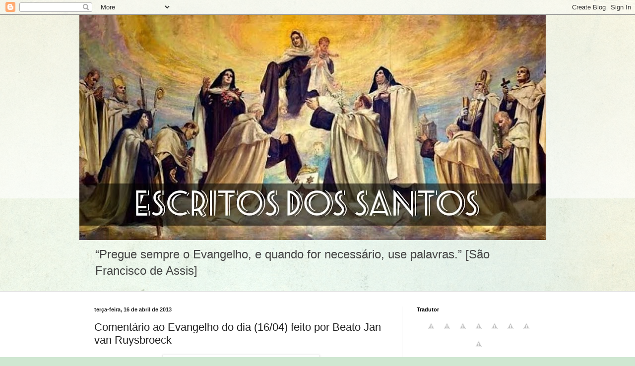

--- FILE ---
content_type: text/html; charset=UTF-8
request_url: https://escritosdossantos.blogspot.com/2013/04/comentario-ao-evangelho-do-dia-1604.html
body_size: 30843
content:
<!DOCTYPE html>
<html class='v2' dir='ltr' lang='pt-BR'>
<head>
<link href='https://www.blogger.com/static/v1/widgets/335934321-css_bundle_v2.css' rel='stylesheet' type='text/css'/>
<meta content='width=1100' name='viewport'/>
<meta content='text/html; charset=UTF-8' http-equiv='Content-Type'/>
<meta content='blogger' name='generator'/>
<link href='https://escritosdossantos.blogspot.com/favicon.ico' rel='icon' type='image/x-icon'/>
<link href='http://escritosdossantos.blogspot.com/2013/04/comentario-ao-evangelho-do-dia-1604.html' rel='canonical'/>
<link rel="alternate" type="application/atom+xml" title="Escritos dos Santos - Atom" href="https://escritosdossantos.blogspot.com/feeds/posts/default" />
<link rel="alternate" type="application/rss+xml" title="Escritos dos Santos - RSS" href="https://escritosdossantos.blogspot.com/feeds/posts/default?alt=rss" />
<link rel="service.post" type="application/atom+xml" title="Escritos dos Santos - Atom" href="https://www.blogger.com/feeds/6176770844546582640/posts/default" />

<link rel="alternate" type="application/atom+xml" title="Escritos dos Santos - Atom" href="https://escritosdossantos.blogspot.com/feeds/1122021663903050131/comments/default" />
<!--Can't find substitution for tag [blog.ieCssRetrofitLinks]-->
<link href='https://blogger.googleusercontent.com/img/b/R29vZ2xl/AVvXsEgnTXf6HUZlYG4KTWkEIpw6j9Kb_oPsMbQ_S59SFaBoybksYsE11X4ocP_z99WFmLy2ztgmgYoeHy3zZeGDaqm-HaGhLYoMA_Tuu3MBl1v6pjHJ1BpOoO0BP4mDinSod4c99wuCdnXrD6lP/s400/220px-Jan_Van_Ruysbroeck.jpg' rel='image_src'/>
<meta content='http://escritosdossantos.blogspot.com/2013/04/comentario-ao-evangelho-do-dia-1604.html' property='og:url'/>
<meta content='Comentário ao Evangelho do dia (16/04)  feito por Beato Jan van Ruysbroeck' property='og:title'/>
<meta content='  (1293-1381), cónego regular                                                 «Dá-nos sempre desse pão»   O primeiro sinal do amor foi Jesus...' property='og:description'/>
<meta content='https://blogger.googleusercontent.com/img/b/R29vZ2xl/AVvXsEgnTXf6HUZlYG4KTWkEIpw6j9Kb_oPsMbQ_S59SFaBoybksYsE11X4ocP_z99WFmLy2ztgmgYoeHy3zZeGDaqm-HaGhLYoMA_Tuu3MBl1v6pjHJ1BpOoO0BP4mDinSod4c99wuCdnXrD6lP/w1200-h630-p-k-no-nu/220px-Jan_Van_Ruysbroeck.jpg' property='og:image'/>
<title>Escritos dos Santos: Comentário ao Evangelho do dia (16/04)  feito por Beato Jan van Ruysbroeck</title>
<style id='page-skin-1' type='text/css'><!--
/*
-----------------------------------------------
Blogger Template Style
Name:     Simple
Designer: Blogger
URL:      www.blogger.com
----------------------------------------------- */
/* Content
----------------------------------------------- */
body {
font: normal normal 12px Arial, Tahoma, Helvetica, FreeSans, sans-serif;
color: #222222;
background: #cfe7d1 url(//themes.googleusercontent.com/image?id=1x_TqXo6-7t6y2ZiuOyQ2Bk6Zod9CTtyKYtRui0IeQJe6hVlJcQiXYG2xQGkxKvl6iZMJ) repeat fixed top center /* Credit: gaffera (https://www.istockphoto.com/googleimages.php?id=4072573&amp;platform=blogger) */;
padding: 0 0 0 0;
background-attachment: scroll;
}
html body .content-outer {
min-width: 0;
max-width: 100%;
width: 100%;
}
h2 {
font-size: 22px;
}
a:link {
text-decoration:none;
color: #249fa3;
}
a:visited {
text-decoration:none;
color: #7c93a1;
}
a:hover {
text-decoration:underline;
color: #5dc2c0;
}
.body-fauxcolumn-outer .fauxcolumn-inner {
background: transparent url(https://resources.blogblog.com/blogblog/data/1kt/simple/body_gradient_tile_light.png) repeat scroll top left;
_background-image: none;
}
.body-fauxcolumn-outer .cap-top {
position: absolute;
z-index: 1;
height: 400px;
width: 100%;
}
.body-fauxcolumn-outer .cap-top .cap-left {
width: 100%;
background: transparent url(https://resources.blogblog.com/blogblog/data/1kt/simple/gradients_light.png) repeat-x scroll top left;
_background-image: none;
}
.content-outer {
-moz-box-shadow: 0 0 0 rgba(0, 0, 0, .15);
-webkit-box-shadow: 0 0 0 rgba(0, 0, 0, .15);
-goog-ms-box-shadow: 0 0 0 #333333;
box-shadow: 0 0 0 rgba(0, 0, 0, .15);
margin-bottom: 1px;
}
.content-inner {
padding: 0 0;
}
.main-outer, .footer-outer {
background-color: #ffffff;
}
/* Header
----------------------------------------------- */
.header-outer {
background: transparent none repeat-x scroll 0 -400px;
_background-image: none;
}
.Header h1 {
font: normal normal 70px Arial, Tahoma, Helvetica, FreeSans, sans-serif;
color: #249fa3;
text-shadow: 0 0 0 rgba(0, 0, 0, .2);
}
.Header h1 a {
color: #249fa3;
}
.Header .description {
font-size: 200%;
color: #444444;
}
.header-inner .Header .titlewrapper {
padding: 22px 30px;
}
.header-inner .Header .descriptionwrapper {
padding: 0 30px;
}
/* Tabs
----------------------------------------------- */
.tabs-inner .section:first-child {
border-top: 0 solid #dddddd;
}
.tabs-inner .section:first-child ul {
margin-top: -0;
border-top: 0 solid #dddddd;
border-left: 0 solid #dddddd;
border-right: 0 solid #dddddd;
}
.tabs-inner .widget ul {
background: transparent none repeat-x scroll 0 -800px;
_background-image: none;
border-bottom: 0 solid #dddddd;
margin-top: 0;
margin-left: -0;
margin-right: -0;
}
.tabs-inner .widget li a {
display: inline-block;
padding: .6em 1em;
font: normal normal 20px Arial, Tahoma, Helvetica, FreeSans, sans-serif;
color: #00818b;
border-left: 0 solid #ffffff;
border-right: 0 solid #dddddd;
}
.tabs-inner .widget li:first-child a {
border-left: none;
}
.tabs-inner .widget li.selected a, .tabs-inner .widget li a:hover {
color: #444444;
background-color: transparent;
text-decoration: none;
}
/* Columns
----------------------------------------------- */
.main-outer {
border-top: 1px solid #dddddd;
}
.fauxcolumn-left-outer .fauxcolumn-inner {
border-right: 1px solid #dddddd;
}
.fauxcolumn-right-outer .fauxcolumn-inner {
border-left: 1px solid #dddddd;
}
/* Headings
----------------------------------------------- */
div.widget > h2,
div.widget h2.title {
margin: 0 0 1em 0;
font: normal bold 11px Arial, Tahoma, Helvetica, FreeSans, sans-serif;
color: #000000;
}
/* Widgets
----------------------------------------------- */
.widget .zippy {
color: #999999;
text-shadow: 2px 2px 1px rgba(0, 0, 0, .1);
}
.widget .popular-posts ul {
list-style: none;
}
/* Posts
----------------------------------------------- */
h2.date-header {
font: normal bold 11px Arial, Tahoma, Helvetica, FreeSans, sans-serif;
}
.date-header span {
background-color: transparent;
color: #222222;
padding: inherit;
letter-spacing: inherit;
margin: inherit;
}
.main-inner {
padding-top: 30px;
padding-bottom: 30px;
}
.main-inner .column-center-inner {
padding: 0 15px;
}
.main-inner .column-center-inner .section {
margin: 0 15px;
}
.post {
margin: 0 0 25px 0;
}
h3.post-title, .comments h4 {
font: normal normal 22px Arial, Tahoma, Helvetica, FreeSans, sans-serif;
margin: .75em 0 0;
}
.post-body {
font-size: 110%;
line-height: 1.4;
position: relative;
}
.post-body img, .post-body .tr-caption-container, .Profile img, .Image img,
.BlogList .item-thumbnail img {
padding: 2px;
background: #ffffff;
border: 1px solid #eeeeee;
-moz-box-shadow: 1px 1px 5px rgba(0, 0, 0, .1);
-webkit-box-shadow: 1px 1px 5px rgba(0, 0, 0, .1);
box-shadow: 1px 1px 5px rgba(0, 0, 0, .1);
}
.post-body img, .post-body .tr-caption-container {
padding: 5px;
}
.post-body .tr-caption-container {
color: #222222;
}
.post-body .tr-caption-container img {
padding: 0;
background: transparent;
border: none;
-moz-box-shadow: 0 0 0 rgba(0, 0, 0, .1);
-webkit-box-shadow: 0 0 0 rgba(0, 0, 0, .1);
box-shadow: 0 0 0 rgba(0, 0, 0, .1);
}
.post-header {
margin: 0 0 1.5em;
line-height: 1.6;
font-size: 90%;
}
.post-footer {
margin: 20px -2px 0;
padding: 5px 10px;
color: #666666;
background-color: #f9f9f9;
border-bottom: 1px solid #eeeeee;
line-height: 1.6;
font-size: 90%;
}
#comments .comment-author {
padding-top: 1.5em;
border-top: 1px solid #dddddd;
background-position: 0 1.5em;
}
#comments .comment-author:first-child {
padding-top: 0;
border-top: none;
}
.avatar-image-container {
margin: .2em 0 0;
}
#comments .avatar-image-container img {
border: 1px solid #eeeeee;
}
/* Comments
----------------------------------------------- */
.comments .comments-content .icon.blog-author {
background-repeat: no-repeat;
background-image: url([data-uri]);
}
.comments .comments-content .loadmore a {
border-top: 1px solid #999999;
border-bottom: 1px solid #999999;
}
.comments .comment-thread.inline-thread {
background-color: #f9f9f9;
}
.comments .continue {
border-top: 2px solid #999999;
}
/* Accents
---------------------------------------------- */
.section-columns td.columns-cell {
border-left: 1px solid #dddddd;
}
.blog-pager {
background: transparent none no-repeat scroll top center;
}
.blog-pager-older-link, .home-link,
.blog-pager-newer-link {
background-color: #ffffff;
padding: 5px;
}
.footer-outer {
border-top: 0 dashed #bbbbbb;
}
/* Mobile
----------------------------------------------- */
body.mobile  {
background-size: auto;
}
.mobile .body-fauxcolumn-outer {
background: transparent none repeat scroll top left;
}
.mobile .body-fauxcolumn-outer .cap-top {
background-size: 100% auto;
}
.mobile .content-outer {
-webkit-box-shadow: 0 0 3px rgba(0, 0, 0, .15);
box-shadow: 0 0 3px rgba(0, 0, 0, .15);
}
.mobile .tabs-inner .widget ul {
margin-left: 0;
margin-right: 0;
}
.mobile .post {
margin: 0;
}
.mobile .main-inner .column-center-inner .section {
margin: 0;
}
.mobile .date-header span {
padding: 0.1em 10px;
margin: 0 -10px;
}
.mobile h3.post-title {
margin: 0;
}
.mobile .blog-pager {
background: transparent none no-repeat scroll top center;
}
.mobile .footer-outer {
border-top: none;
}
.mobile .main-inner, .mobile .footer-inner {
background-color: #ffffff;
}
.mobile-index-contents {
color: #222222;
}
.mobile-link-button {
background-color: #249fa3;
}
.mobile-link-button a:link, .mobile-link-button a:visited {
color: #ffffff;
}
.mobile .tabs-inner .section:first-child {
border-top: none;
}
.mobile .tabs-inner .PageList .widget-content {
background-color: transparent;
color: #444444;
border-top: 0 solid #dddddd;
border-bottom: 0 solid #dddddd;
}
.mobile .tabs-inner .PageList .widget-content .pagelist-arrow {
border-left: 1px solid #dddddd;
}

--></style>
<style id='template-skin-1' type='text/css'><!--
body {
min-width: 960px;
}
.content-outer, .content-fauxcolumn-outer, .region-inner {
min-width: 960px;
max-width: 960px;
_width: 960px;
}
.main-inner .columns {
padding-left: 0;
padding-right: 310px;
}
.main-inner .fauxcolumn-center-outer {
left: 0;
right: 310px;
/* IE6 does not respect left and right together */
_width: expression(this.parentNode.offsetWidth -
parseInt("0") -
parseInt("310px") + 'px');
}
.main-inner .fauxcolumn-left-outer {
width: 0;
}
.main-inner .fauxcolumn-right-outer {
width: 310px;
}
.main-inner .column-left-outer {
width: 0;
right: 100%;
margin-left: -0;
}
.main-inner .column-right-outer {
width: 310px;
margin-right: -310px;
}
#layout {
min-width: 0;
}
#layout .content-outer {
min-width: 0;
width: 800px;
}
#layout .region-inner {
min-width: 0;
width: auto;
}
body#layout div.add_widget {
padding: 8px;
}
body#layout div.add_widget a {
margin-left: 32px;
}
--></style>
<style>
    body {background-image:url(\/\/themes.googleusercontent.com\/image?id=1x_TqXo6-7t6y2ZiuOyQ2Bk6Zod9CTtyKYtRui0IeQJe6hVlJcQiXYG2xQGkxKvl6iZMJ);}
    
@media (max-width: 200px) { body {background-image:url(\/\/themes.googleusercontent.com\/image?id=1x_TqXo6-7t6y2ZiuOyQ2Bk6Zod9CTtyKYtRui0IeQJe6hVlJcQiXYG2xQGkxKvl6iZMJ&options=w200);}}
@media (max-width: 400px) and (min-width: 201px) { body {background-image:url(\/\/themes.googleusercontent.com\/image?id=1x_TqXo6-7t6y2ZiuOyQ2Bk6Zod9CTtyKYtRui0IeQJe6hVlJcQiXYG2xQGkxKvl6iZMJ&options=w400);}}
@media (max-width: 800px) and (min-width: 401px) { body {background-image:url(\/\/themes.googleusercontent.com\/image?id=1x_TqXo6-7t6y2ZiuOyQ2Bk6Zod9CTtyKYtRui0IeQJe6hVlJcQiXYG2xQGkxKvl6iZMJ&options=w800);}}
@media (max-width: 1200px) and (min-width: 801px) { body {background-image:url(\/\/themes.googleusercontent.com\/image?id=1x_TqXo6-7t6y2ZiuOyQ2Bk6Zod9CTtyKYtRui0IeQJe6hVlJcQiXYG2xQGkxKvl6iZMJ&options=w1200);}}
/* Last tag covers anything over one higher than the previous max-size cap. */
@media (min-width: 1201px) { body {background-image:url(\/\/themes.googleusercontent.com\/image?id=1x_TqXo6-7t6y2ZiuOyQ2Bk6Zod9CTtyKYtRui0IeQJe6hVlJcQiXYG2xQGkxKvl6iZMJ&options=w1600);}}
  </style>
<link href='https://www.blogger.com/dyn-css/authorization.css?targetBlogID=6176770844546582640&amp;zx=9fac2208-0dcc-44d5-8d72-a15b723e49ae' media='none' onload='if(media!=&#39;all&#39;)media=&#39;all&#39;' rel='stylesheet'/><noscript><link href='https://www.blogger.com/dyn-css/authorization.css?targetBlogID=6176770844546582640&amp;zx=9fac2208-0dcc-44d5-8d72-a15b723e49ae' rel='stylesheet'/></noscript>
<meta name='google-adsense-platform-account' content='ca-host-pub-1556223355139109'/>
<meta name='google-adsense-platform-domain' content='blogspot.com'/>

</head>
<body class='loading variant-wide'>
<div class='navbar section' id='navbar' name='Navbar'><div class='widget Navbar' data-version='1' id='Navbar1'><script type="text/javascript">
    function setAttributeOnload(object, attribute, val) {
      if(window.addEventListener) {
        window.addEventListener('load',
          function(){ object[attribute] = val; }, false);
      } else {
        window.attachEvent('onload', function(){ object[attribute] = val; });
      }
    }
  </script>
<div id="navbar-iframe-container"></div>
<script type="text/javascript" src="https://apis.google.com/js/platform.js"></script>
<script type="text/javascript">
      gapi.load("gapi.iframes:gapi.iframes.style.bubble", function() {
        if (gapi.iframes && gapi.iframes.getContext) {
          gapi.iframes.getContext().openChild({
              url: 'https://www.blogger.com/navbar/6176770844546582640?po\x3d1122021663903050131\x26origin\x3dhttps://escritosdossantos.blogspot.com',
              where: document.getElementById("navbar-iframe-container"),
              id: "navbar-iframe"
          });
        }
      });
    </script><script type="text/javascript">
(function() {
var script = document.createElement('script');
script.type = 'text/javascript';
script.src = '//pagead2.googlesyndication.com/pagead/js/google_top_exp.js';
var head = document.getElementsByTagName('head')[0];
if (head) {
head.appendChild(script);
}})();
</script>
</div></div>
<div class='body-fauxcolumns'>
<div class='fauxcolumn-outer body-fauxcolumn-outer'>
<div class='cap-top'>
<div class='cap-left'></div>
<div class='cap-right'></div>
</div>
<div class='fauxborder-left'>
<div class='fauxborder-right'></div>
<div class='fauxcolumn-inner'>
</div>
</div>
<div class='cap-bottom'>
<div class='cap-left'></div>
<div class='cap-right'></div>
</div>
</div>
</div>
<div class='content'>
<div class='content-fauxcolumns'>
<div class='fauxcolumn-outer content-fauxcolumn-outer'>
<div class='cap-top'>
<div class='cap-left'></div>
<div class='cap-right'></div>
</div>
<div class='fauxborder-left'>
<div class='fauxborder-right'></div>
<div class='fauxcolumn-inner'>
</div>
</div>
<div class='cap-bottom'>
<div class='cap-left'></div>
<div class='cap-right'></div>
</div>
</div>
</div>
<div class='content-outer'>
<div class='content-cap-top cap-top'>
<div class='cap-left'></div>
<div class='cap-right'></div>
</div>
<div class='fauxborder-left content-fauxborder-left'>
<div class='fauxborder-right content-fauxborder-right'></div>
<div class='content-inner'>
<header>
<div class='header-outer'>
<div class='header-cap-top cap-top'>
<div class='cap-left'></div>
<div class='cap-right'></div>
</div>
<div class='fauxborder-left header-fauxborder-left'>
<div class='fauxborder-right header-fauxborder-right'></div>
<div class='region-inner header-inner'>
<div class='header section' id='header' name='Cabeçalho'><div class='widget Header' data-version='1' id='Header1'>
<div id='header-inner'>
<a href='https://escritosdossantos.blogspot.com/' style='display: block'>
<img alt='Escritos dos Santos' height='454px; ' id='Header1_headerimg' src='https://blogger.googleusercontent.com/img/a/AVvXsEhM75LIKL2H2BjJz3jdS-3jKuL04iekIBrKsWnuN1wz4XvWY8DRVgWdMElqYBtMV2zzbekY2cPCYpwFAKi5NpNAXpduYTuG2Y_T0dwiEIqM1Ks8scDJtzzZfRs10OB3LI5ogv5EVUJ_0NERubRS4Kche0Q3EIUwg8CnpzK1QbuCiB5WxJJyM-IakZirU9Ov=s940' style='display: block' width='940px; '/>
</a>
<div class='descriptionwrapper'>
<p class='description'><span>&#8220;Pregue sempre o Evangelho, e quando for necessário, use palavras.&#8221; [São Francisco de Assis]</span></p>
</div>
</div>
</div></div>
</div>
</div>
<div class='header-cap-bottom cap-bottom'>
<div class='cap-left'></div>
<div class='cap-right'></div>
</div>
</div>
</header>
<div class='tabs-outer'>
<div class='tabs-cap-top cap-top'>
<div class='cap-left'></div>
<div class='cap-right'></div>
</div>
<div class='fauxborder-left tabs-fauxborder-left'>
<div class='fauxborder-right tabs-fauxborder-right'></div>
<div class='region-inner tabs-inner'>
<div class='tabs no-items section' id='crosscol' name='Entre colunas'></div>
<div class='tabs no-items section' id='crosscol-overflow' name='Cross-Column 2'></div>
</div>
</div>
<div class='tabs-cap-bottom cap-bottom'>
<div class='cap-left'></div>
<div class='cap-right'></div>
</div>
</div>
<div class='main-outer'>
<div class='main-cap-top cap-top'>
<div class='cap-left'></div>
<div class='cap-right'></div>
</div>
<div class='fauxborder-left main-fauxborder-left'>
<div class='fauxborder-right main-fauxborder-right'></div>
<div class='region-inner main-inner'>
<div class='columns fauxcolumns'>
<div class='fauxcolumn-outer fauxcolumn-center-outer'>
<div class='cap-top'>
<div class='cap-left'></div>
<div class='cap-right'></div>
</div>
<div class='fauxborder-left'>
<div class='fauxborder-right'></div>
<div class='fauxcolumn-inner'>
</div>
</div>
<div class='cap-bottom'>
<div class='cap-left'></div>
<div class='cap-right'></div>
</div>
</div>
<div class='fauxcolumn-outer fauxcolumn-left-outer'>
<div class='cap-top'>
<div class='cap-left'></div>
<div class='cap-right'></div>
</div>
<div class='fauxborder-left'>
<div class='fauxborder-right'></div>
<div class='fauxcolumn-inner'>
</div>
</div>
<div class='cap-bottom'>
<div class='cap-left'></div>
<div class='cap-right'></div>
</div>
</div>
<div class='fauxcolumn-outer fauxcolumn-right-outer'>
<div class='cap-top'>
<div class='cap-left'></div>
<div class='cap-right'></div>
</div>
<div class='fauxborder-left'>
<div class='fauxborder-right'></div>
<div class='fauxcolumn-inner'>
</div>
</div>
<div class='cap-bottom'>
<div class='cap-left'></div>
<div class='cap-right'></div>
</div>
</div>
<!-- corrects IE6 width calculation -->
<div class='columns-inner'>
<div class='column-center-outer'>
<div class='column-center-inner'>
<div class='main section' id='main' name='Principal'><div class='widget Blog' data-version='1' id='Blog1'>
<div class='blog-posts hfeed'>

          <div class="date-outer">
        
<h2 class='date-header'><span>terça-feira, 16 de abril de 2013</span></h2>

          <div class="date-posts">
        
<div class='post-outer'>
<div class='post hentry uncustomized-post-template' itemprop='blogPost' itemscope='itemscope' itemtype='http://schema.org/BlogPosting'>
<meta content='https://blogger.googleusercontent.com/img/b/R29vZ2xl/AVvXsEgnTXf6HUZlYG4KTWkEIpw6j9Kb_oPsMbQ_S59SFaBoybksYsE11X4ocP_z99WFmLy2ztgmgYoeHy3zZeGDaqm-HaGhLYoMA_Tuu3MBl1v6pjHJ1BpOoO0BP4mDinSod4c99wuCdnXrD6lP/s400/220px-Jan_Van_Ruysbroeck.jpg' itemprop='image_url'/>
<meta content='6176770844546582640' itemprop='blogId'/>
<meta content='1122021663903050131' itemprop='postId'/>
<a name='1122021663903050131'></a>
<h3 class='post-title entry-title' itemprop='name'>
Comentário ao Evangelho do dia (16/04)  feito por Beato Jan van Ruysbroeck
</h3>
<div class='post-header'>
<div class='post-header-line-1'></div>
</div>
<div class='post-body entry-content' id='post-body-1122021663903050131' itemprop='description articleBody'>
<div class="separator" style="clear: both; text-align: center;">
<a href="https://blogger.googleusercontent.com/img/b/R29vZ2xl/AVvXsEgnTXf6HUZlYG4KTWkEIpw6j9Kb_oPsMbQ_S59SFaBoybksYsE11X4ocP_z99WFmLy2ztgmgYoeHy3zZeGDaqm-HaGhLYoMA_Tuu3MBl1v6pjHJ1BpOoO0BP4mDinSod4c99wuCdnXrD6lP/s1600/220px-Jan_Van_Ruysbroeck.jpg" imageanchor="1" style="margin-left: 1em; margin-right: 1em;"><img border="0" dua="true" height="400" src="https://blogger.googleusercontent.com/img/b/R29vZ2xl/AVvXsEgnTXf6HUZlYG4KTWkEIpw6j9Kb_oPsMbQ_S59SFaBoybksYsE11X4ocP_z99WFmLy2ztgmgYoeHy3zZeGDaqm-HaGhLYoMA_Tuu3MBl1v6pjHJ1BpOoO0BP4mDinSod4c99wuCdnXrD6lP/s400/220px-Jan_Van_Ruysbroeck.jpg" width="305" /></a></div>
<br /><br />(1293-1381), cónego regular <br /><br /><br /><strong>&nbsp;&nbsp;&nbsp;&nbsp;&nbsp;&nbsp;&nbsp;&nbsp;&nbsp;&nbsp;&nbsp;&nbsp;&nbsp;&nbsp;&nbsp;&nbsp;&nbsp;&nbsp;&nbsp;&nbsp;&nbsp;&nbsp;&nbsp;&nbsp;&nbsp;&nbsp;&nbsp;&nbsp;&nbsp;&nbsp;&nbsp;&nbsp;&nbsp;&nbsp;&nbsp;&nbsp;&nbsp;&nbsp;&nbsp;&nbsp;&nbsp;&nbsp;&nbsp;&nbsp;&nbsp;&nbsp;&nbsp; &#171;Dá-nos sempre desse pão&#187; </strong><br />
<br />
<br />O primeiro sinal do amor foi Jesus ter-nos dado a Sua carne a comer e o Seu sangue a beber: eis uma coisa inaudita que exige de nós admiração e estupefacção.<br />O que é próprio do amor é dar sempre e sempre receber. Ora o amor de Jesus é, ao mesmo tempo, pródigo e ávido: dá tudo o que tem e o que é; e recebe tudo o que nós temos, tudo o que somos.<br /><br /><br />Ele tem uma fome imensa. [...] Quanto mais o nosso amor O deixa agir, mais O desfrutamos amplamente. Ele tem uma fome imensa, insaciável. Ele bem sabe que somos pobres, mas não tem isso em conta. Faz-Se a Si mesmo pão em nós, fazendo desaparecer no Seu amor, antes de mais, as nossas más inclinações, as nossas faltas e os nossos pecados. Depois, quando nos vê puros, chega ávido de tomar a nossa vida e de a transformar na Sua, a nossa cheia de pecados, a Sua cheia de graça e de glória, totalmente preparada para nós, bastando para isso que renunciemos a nós próprios (cf Mt 16,24). [...] Todos os que amam compreender-me-ão. Ele faz-nos o dom duma fome e duma sede eternas.<br /><br /><br />A essa fome e essa sede Ele dá a comer o Seu corpo e o Seu sangue. Quando O recebemos com dedicação interior, o Seu sangue, pleno de calor e de glória, jorra de Deus para as nossas veias. O fogo pega dentro de nós e o gosto espiritual penetra-nos a alma e o corpo, o gosto e o desejo. Ele permite-nos assemelharmo-nos às Suas virtudes; vive em nós e nós Nele. <br /><br /><br /><strong>Créditos</strong>: Evangelho Quotidiano
<div style='clear: both;'></div>
</div>
<div class='post-footer'>
<div class='post-footer-line post-footer-line-1'>
<span class='post-author vcard'>
Postado por
<span class='fn' itemprop='author' itemscope='itemscope' itemtype='http://schema.org/Person'>
<meta content='https://www.blogger.com/profile/08883958935344706020' itemprop='url'/>
<a class='g-profile' href='https://www.blogger.com/profile/08883958935344706020' rel='author' title='author profile'>
<span itemprop='name'>Patty Claudino</span>
</a>
</span>
</span>
<span class='post-timestamp'>
às
<meta content='http://escritosdossantos.blogspot.com/2013/04/comentario-ao-evangelho-do-dia-1604.html' itemprop='url'/>
<a class='timestamp-link' href='https://escritosdossantos.blogspot.com/2013/04/comentario-ao-evangelho-do-dia-1604.html' rel='bookmark' title='permanent link'><abbr class='published' itemprop='datePublished' title='2013-04-16T07:16:00-07:00'>07:16</abbr></a>
</span>
<span class='post-comment-link'>
</span>
<span class='post-icons'>
<span class='item-control blog-admin pid-380701719'>
<a href='https://www.blogger.com/post-edit.g?blogID=6176770844546582640&postID=1122021663903050131&from=pencil' title='Editar post'>
<img alt='' class='icon-action' height='18' src='https://resources.blogblog.com/img/icon18_edit_allbkg.gif' width='18'/>
</a>
</span>
</span>
<div class='post-share-buttons goog-inline-block'>
<a class='goog-inline-block share-button sb-email' href='https://www.blogger.com/share-post.g?blogID=6176770844546582640&postID=1122021663903050131&target=email' target='_blank' title='Enviar por e-mail'><span class='share-button-link-text'>Enviar por e-mail</span></a><a class='goog-inline-block share-button sb-blog' href='https://www.blogger.com/share-post.g?blogID=6176770844546582640&postID=1122021663903050131&target=blog' onclick='window.open(this.href, "_blank", "height=270,width=475"); return false;' target='_blank' title='Postar no blog!'><span class='share-button-link-text'>Postar no blog!</span></a><a class='goog-inline-block share-button sb-twitter' href='https://www.blogger.com/share-post.g?blogID=6176770844546582640&postID=1122021663903050131&target=twitter' target='_blank' title='Compartilhar no X'><span class='share-button-link-text'>Compartilhar no X</span></a><a class='goog-inline-block share-button sb-facebook' href='https://www.blogger.com/share-post.g?blogID=6176770844546582640&postID=1122021663903050131&target=facebook' onclick='window.open(this.href, "_blank", "height=430,width=640"); return false;' target='_blank' title='Compartilhar no Facebook'><span class='share-button-link-text'>Compartilhar no Facebook</span></a><a class='goog-inline-block share-button sb-pinterest' href='https://www.blogger.com/share-post.g?blogID=6176770844546582640&postID=1122021663903050131&target=pinterest' target='_blank' title='Compartilhar com o Pinterest'><span class='share-button-link-text'>Compartilhar com o Pinterest</span></a>
</div>
</div>
<div class='post-footer-line post-footer-line-2'>
<span class='post-labels'>
Marcadores:
<a href='https://escritosdossantos.blogspot.com/search/label/Beato%20Jan%20van%20Ruysbroeck' rel='tag'>Beato Jan van Ruysbroeck</a>,
<a href='https://escritosdossantos.blogspot.com/search/label/Evangelho' rel='tag'>Evangelho</a>
</span>
</div>
<div class='post-footer-line post-footer-line-3'>
<span class='post-location'>
</span>
</div>
</div>
</div>
<div class='comments' id='comments'>
<a name='comments'></a>
<h4>Nenhum comentário:</h4>
<div id='Blog1_comments-block-wrapper'>
<dl class='avatar-comment-indent' id='comments-block'>
</dl>
</div>
<p class='comment-footer'>
<div class='comment-form'>
<a name='comment-form'></a>
<h4 id='comment-post-message'>Postar um comentário</h4>
<p>
</p>
<a href='https://www.blogger.com/comment/frame/6176770844546582640?po=1122021663903050131&hl=pt-BR&saa=85391&origin=https://escritosdossantos.blogspot.com' id='comment-editor-src'></a>
<iframe allowtransparency='true' class='blogger-iframe-colorize blogger-comment-from-post' frameborder='0' height='410px' id='comment-editor' name='comment-editor' src='' width='100%'></iframe>
<script src='https://www.blogger.com/static/v1/jsbin/2830521187-comment_from_post_iframe.js' type='text/javascript'></script>
<script type='text/javascript'>
      BLOG_CMT_createIframe('https://www.blogger.com/rpc_relay.html');
    </script>
</div>
</p>
</div>
</div>

        </div></div>
      
</div>
<div class='blog-pager' id='blog-pager'>
<span id='blog-pager-newer-link'>
<a class='blog-pager-newer-link' href='https://escritosdossantos.blogspot.com/2013/04/comentario-ao-evangelho-do-dia-1704.html' id='Blog1_blog-pager-newer-link' title='Postagem mais recente'>Postagem mais recente</a>
</span>
<span id='blog-pager-older-link'>
<a class='blog-pager-older-link' href='https://escritosdossantos.blogspot.com/2013/04/sao-joao-crisostomo-fala-sobre-confissao.html' id='Blog1_blog-pager-older-link' title='Postagem mais antiga'>Postagem mais antiga</a>
</span>
<a class='home-link' href='https://escritosdossantos.blogspot.com/'>Página inicial</a>
</div>
<div class='clear'></div>
<div class='post-feeds'>
<div class='feed-links'>
Assinar:
<a class='feed-link' href='https://escritosdossantos.blogspot.com/feeds/1122021663903050131/comments/default' target='_blank' type='application/atom+xml'>Postar comentários (Atom)</a>
</div>
</div>
</div><div class='widget HTML' data-version='1' id='HTML1'><script>
var linkwithin_site_id = 1429619;
</script>
<script src="//www.linkwithin.com/widget.js"></script>
<a href="http://www.linkwithin.com/"><img src="https://lh3.googleusercontent.com/blogger_img_proxy/AEn0k_tapoejz601SN7xw4nrbQi93je4q6XF9KTlJj9Szvodvk6KO-5Xz_n1_TPadNE5ESTaMxu3pRtbKBNjE7jUCVEcAsXjIoSs=s0-d" alt="Related Posts Plugin for WordPress, Blogger..." style="border: 0"></a></div><div class='widget HTML' data-version='1' id='HTML3'>
<div class='widget-content'>
<div class="separator" style="clear: both; text-align: center;">
<a href="http://consagrate.com/"><img border="0" height="640" src="https://blogger.googleusercontent.com/img/b/R29vZ2xl/AVvXsEj8S8YIOwZjpKnWU-DSloZRpzqYhbJV5zXqerZuNYXbm097NbJ0cHNEYb5YYqYgF13wU_JKP_OlArgZI_6FdPsq7ivI6xWUQm6TwWhpYscmfsTFrXebcdHMoI20rz99DMUJG0mhK3scu8Q/s640/Consagrate.jpg" width="488" /></a></div>
<br />
</div>
<div class='clear'></div>
</div></div>
</div>
</div>
<div class='column-left-outer'>
<div class='column-left-inner'>
<aside>
</aside>
</div>
</div>
<div class='column-right-outer'>
<div class='column-right-inner'>
<aside>
<div class='sidebar section' id='sidebar-right-1'><div class='widget HTML' data-version='1' id='HTML5'>
<h2 class='title'>Tradutor</h2>
<div class='widget-content'>
<!--&#8211;GOOGLE TRANSLATE MINI FLAGS&#8211;--><div align="center"><!--&#8211; Add Portuguese to Chinese (Simplified) BETA &#8211;--><a
 target="_blank" rel="nofollow"
 onclick="href='http://translate.google.com/translate?u='+encodeURIComponent(location.href)+'&langpair=pt|zh-CN&hl=pt'"
 title="Google-Translate-Chinese (Simplified) BETA"><img style="border: 0px solid ; cursor: pointer; width: 32px; height: 32px;" alt="Google-Translate-Chinese" src="//lh5.ggpht.com/_mcq01yDJ2uY/Sdke4C8za2I/AAAAAAAAAkU/Mpfn_ntCweU/China.png" title="Google-Translate-Chinese"><!--&#8211; END Portuguese to Chinese (Simplified) BETA&#8211;--><!--&#8211; Add Portuguese to French &#8211;--><a
 target="_blank" rel="nofollow"
 onclick="href='http://translate.google.com/translate?u='+encodeURIComponent(location.href)+'&langpair=pt|fr&hl=pt'"
 title="Google-Translate-Portuguese to French "><img style="border: 0px solid ; cursor: pointer; width: 32px; height: 32px;" alt="Google-Translate-Portuguese to French" src="//lh4.ggpht.com/_mcq01yDJ2uY/SdkfGSkRgfI/AAAAAAAAAkc/X4E87SASLtA/France.png" title="Google-Translate-Portuguese to French"><!--&#8211; END Portuguese to French &#8211;--><!--&#8211; Add Portuguese to German &#8211;--><a
 target="_blank" rel="nofollow"
 onclick="href='http://translate.google.com/translate?u='+encodeURIComponent(location.href)+'&langpair=pt|de&hl=pt'"
 title="Google-Translate-Portuguese to German"><img style="border: 0px solid ; cursor: pointer; width: 32px; height: 32px;" alt="Google-Translate-Portuguese to German" src="//lh3.ggpht.com/_mcq01yDJ2uY/Sdke3rFjMUI/AAAAAAAAAkE/o0kR0MfngXA/Germany.png" title="Google-Translate-Portuguese to German"><!--&#8211; END Portuguese to German &#8211;--><!--&#8211; Add Portuguese to Italian &#8211;--><a
 target="_blank" rel="nofollow"
 onclick="href='http://translate.google.com/translate?u='+encodeURIComponent(location.href)+'&langpair=pt|it&hl=pt'"
 title="Google-Translate-Portuguese to Italian"><img alt="Google-Translate-Portuguese to Italian" style="border: 0px solid ; cursor: pointer; width: 32px; height: 32px;" src="//lh3.ggpht.com/_mcq01yDJ2uY/Sdke2xCmrPI/AAAAAAAAAj0/Jv14yyDo1i4/Italy.png" title="Google-Translate-Portuguese to Italian"><!--&#8211; END Portuguese to Italian &#8211;--><!--&#8211; Add Portuguese to Japanese BETA &#8211;--><a
 target="_blank" rel="nofollow"
 onclick="href='http://translate.google.com/translate?u='+encodeURIComponent(location.href)+'&langpair=pt|ja&hl=pt'"
 title="Google-Translate-Portuguese to Japanese BETA"><img style="border: 0px solid ; cursor: pointer; width: 32px; height: 32px;" alt="Google-Translate-Portuguese to Japanese" src="//lh5.ggpht.com/_mcq01yDJ2uY/Sdke3f2KbNI/AAAAAAAAAj8/xyGLFdUZbVY/Japan.png" title="Google-Translate-Portuguese to Japanese"><!--&#8211; END Portuguese to Japanese BETA &#8211;--><!--&#8211; Add Portuguese to English &#8211;--><a
 target="_blank" rel="nofollow"
 onclick="href='http://translate.google.com/translate?u='+encodeURIComponent(location.href)+'&langpair=pt|en&hl=pt'"
 title="Google-Translate-Portuguese to English "><img style="border: 0px solid ; cursor: pointer; width: 32px; height: 32px;" alt="Google-Translate-Portuguese to English" src="//lh4.ggpht.com/_mcq01yDJ2uY/SdkhG4bjxqI/AAAAAAAAAks/Ws6AzZdnZTw/United%20States%20of%20America%20%28USA%29.png" title="Google-Translate-Portuguese to English"><!--&#8211; END Portuguese to English &#8211;--><!--&#8211; Add Portuguese to Russian BETA &#8211;--><a
 target="_blank" rel="nofollow"
 onclick="href='http://translate.google.com/translate?u='+encodeURIComponent(location.href)+'&langpair=pt|ru&hl=pt'"
 title="Google-Translate-Portuguese to Russian BETA "><img style="border: 0px solid ; cursor: pointer; width: 32px; height: 32px;" alt="Google-Translate-Portuguese to Russian" src="//lh5.ggpht.com/_mcq01yDJ2uY/SdkfGVESWsI/AAAAAAAAAkk/-ruu99vFElQ/Russian%20Federation.png" title="Google-Translate-Portuguese to Russian"><!--&#8211; END Portuguese to Russian BETA &#8211;--><!--&#8211; Add Portuguese to Spanish &#8211;--><a
 target="_blank" rel="nofollow"
 onclick="href='http://translate.google.com/translate?u='+encodeURIComponent(location.href)+'&langpair=pt|es&hl=pt'"
 title="Google-Translate-Portuguese to Spanish "><img style="border: 0px solid ; cursor: pointer; width: 32px; height: 32px;" alt="Google-Translate-Portuguese to Spanish" src="//lh3.ggpht.com/_mcq01yDJ2uY/Sdke312ethI/AAAAAAAAAkM/KeACgltRc38/Spain.png" title="Google-Translate-Portuguese to Spanish"><!--&#8211; END Portuguese to Spanish &#8211;-->
<center></center></img
></a
></img
></a
></img
></a
></img
></a
></img
></a
></img
></a
></img
></a
></img
></a
></div>
<div align="center">
 <div id="google_translate_element"></div><script>function googleTranslateElementInit() { new google.translate.TranslateElement({ pageLanguage: 'pt' }, 'google_translate_element'); } </script><script src="//translate.google.com/translate_a/element.js?cb=googleTranslateElementInit"></script>
<center></center></div>
</div>
<div class='clear'></div>
</div><div class='widget Image' data-version='1' id='Image12'>
<h2>"Visitas a Jesus Sacramentado e a Nossa Senhora", por Santo Afonso Maria de Ligório</h2>
<div class='widget-content'>
<a href='http://escritosdossantos.blogspot.com.br/search/label/Visitas%20a%20Jesus%20Sacramentado%20e%20a%20Nossa%20Senhora'>
<img alt='"Visitas a Jesus Sacramentado e a Nossa Senhora", por Santo Afonso Maria de Ligório' height='283' id='Image12_img' src='https://blogger.googleusercontent.com/img/b/R29vZ2xl/AVvXsEg1OotRV9bvmW9pgxSEmy6bSQzh9QRUPmkO1BCjPMyOn4EtrLkj4ls2W38Zbnw-mRI3cqEZl-te-cewLRZ40TdLo76WYd6INL42NUKIhuZnQx7b4IEEH1nRqBLnRnmEpMx6us5QJyPSIXNf/s1600/SANTISSIMO.jpg' width='265'/>
</a>
<br/>
<span class='caption'>Acompanhe as visitas para todos os dias do mês! Clique na imagem.</span>
</div>
<div class='clear'></div>
</div><div class='widget Image' data-version='1' id='Image6'>
<h2>Sacratíssimos Corações de Jesus e Maria!</h2>
<div class='widget-content'>
<img alt='Sacratíssimos Corações de Jesus e Maria!' height='300' id='Image6_img' src='https://blogger.googleusercontent.com/img/b/R29vZ2xl/AVvXsEgUBFTGKrOCqIWeiVJ3Kdoxf6JXCsV4cerrsdCIYdfJ7eXX-k1JMTLAfGuGtMqWsswQt-bpwgYcqtVvdpEV6YSRtcT6St6NPon20nJ2nnoKH_WMxJXyBnNZzZR4jF4RCiLSyJTyz6pdwSKK/s300/Jesus+e+Maria.jpg' width='257'/>
<br/>
<span class='caption'>Coração Eucarístico de Jesus, venha a nós o vosso reino, por meio do Imaculado Coração de Maria!</span>
</div>
<div class='clear'></div>
</div><div class='widget Image' data-version='1' id='Image1'>
<h2>Sagrado Coração de Jesus</h2>
<div class='widget-content'>
<img alt='Sagrado Coração de Jesus' height='300' id='Image1_img' src='https://blogger.googleusercontent.com/img/b/R29vZ2xl/AVvXsEjrROtEy7A8_-tzzHg9Y7jdLD-S2bDqYgdk71oGZ5cS7ck2gQ4GioVVRmsvi0w7lipTAiy6TE8DOPapD62QT9q9FtDBe-KBgdnNzU7QWxORAOjI3ABsH6nx417aKMe8MXSjA3iRbY1xuf-w/s300/Sacre+couer.jpg' width='300'/>
<br/>
<span class='caption'>Ó Belíssimo Esposo!</span>
</div>
<div class='clear'></div>
</div><div class='widget Image' data-version='1' id='Image2'>
<h2>Imaculado Coração de Maria</h2>
<div class='widget-content'>
<img alt='Imaculado Coração de Maria' height='300' id='Image2_img' src='https://blogger.googleusercontent.com/img/b/R29vZ2xl/AVvXsEjzdWb3PL9dyiultkLbtErCtV7v6RfqBF9JytM1c1lcRJfxHuAEvRLQlBrN0gBN4MQOFuT3QdaBXz6l6rM5cwx7Tqj0eYGzwEZMa9w905si-cBeTmQQ9DLlKX0OZGh2y8tTJMeqZVg1H6Vz/s300/OurLadyofFatima1.jpg' width='183'/>
<br/>
<span class='caption'>Ó Meu Jesus, é por vosso amor, pela conversão dos pecadores, pelo Santo Padre e em reparação pelas ofensas ao Imaculado Coração de Maria.</span>
</div>
<div class='clear'></div>
</div><div class='widget Image' data-version='1' id='Image3'>
<h2>São José</h2>
<div class='widget-content'>
<img alt='São José' height='300' id='Image3_img' src='https://blogger.googleusercontent.com/img/b/R29vZ2xl/AVvXsEit_4G_bbpyhPNM6KI6S31n1NcliGYg7qrHIREGFrpyTSEQHClJ1xUEsUC2WFUDSYEPWm-GIBuQkridVhS016Mywf_EFu-gzezxCsqSx1GKjwqI1hih4-5NJwmJuLLlqRzKQBp_9t45BNn6/s300/St-Joseph-3.jpg' width='221'/>
<br/>
<span class='caption'>Valei-nos, São José, patrono da Santa Igreja!</span>
</div>
<div class='clear'></div>
</div><div class='widget Image' data-version='1' id='Image10'>
<h2>Santa Teresa D'Ávila</h2>
<div class='widget-content'>
<img alt='Santa Teresa D&#39;Ávila' height='320' id='Image10_img' src='https://blogger.googleusercontent.com/img/b/R29vZ2xl/AVvXsEgdq0qOkzMmWAsJlWed9jkVzgAt_m3eGoENihHgIvYSTfDdGGiYGqVcoJEuZUQ9_C2euUtLKlQpDZ70aaxGR6lrq_Ukz_2A492S6i_600Z1HIeMDu_AMllpQKHCTXjObkuplyGC5JaTRuJS/s1600/santateresadeavila031.jpg' width='250'/>
<br/>
<span class='caption'>Patrona do blog</span>
</div>
<div class='clear'></div>
</div><div class='widget Image' data-version='1' id='Image7'>
<h2>Santa Teresinha do Menino Jesus</h2>
<div class='widget-content'>
<img alt='Santa Teresinha do Menino Jesus' height='300' id='Image7_img' src='https://blogger.googleusercontent.com/img/b/R29vZ2xl/AVvXsEiCV9I-tcH0Nz-RIDqdCKYcm4b-B_9nAJGBKQ2euHMlAoBY3NL_7tHnKE_r7PAsMa45AbdIWUb7Ks6Mj3CgVprR_r-4dsG_BefDvb9rNK4HVGdWA9HRfoBjWX17ncPfVdzKri4ddUsYd77o/s300/S.-Teresinha-002.jpg' width='239'/>
<br/>
<span class='caption'>Patrona do blog!</span>
</div>
<div class='clear'></div>
</div><div class='widget Image' data-version='1' id='Image5'>
<h2>Sancta Catarina de Siena, virgem e doutora da Igreja</h2>
<div class='widget-content'>
<img alt='Sancta Catarina de Siena, virgem e doutora da Igreja' height='300' id='Image5_img' src='https://blogger.googleusercontent.com/img/b/R29vZ2xl/AVvXsEhSKjssR9pDHiuED5ixzLv-iBP6zH1CzH4m4NuaTUM2psydhsoQcxNj7RmjGBAboILNAHGTrZNRGOD5iYcGqx-vgMBwBgK-LB767CRBlgwVSbdPfFdW7jz5iYMfnA_z2xFdPESJx6tyOHKN/s300/sta_catalina_de_siena2.jpg' width='225'/>
<br/>
<span class='caption'>Patrona do blog!</span>
</div>
<div class='clear'></div>
</div><div class='widget Image' data-version='1' id='Image4'>
<h2>Santa Catarina de Alexandria, virgem, filósofa e mártir</h2>
<div class='widget-content'>
<img alt='Santa Catarina de Alexandria, virgem, filósofa e mártir' height='300' id='Image4_img' src='https://blogger.googleusercontent.com/img/b/R29vZ2xl/AVvXsEiLF54mJ5lsnziJF2Ir0fAdLqZ9wPGrkTEbVE0Acbj2K0kYnDJH_TH-3-S8Rj6GD3DmxaBLa7IwpZ1EC8NJJsmAvJ4p6t-qU2ANGxrGbYPq23t8dHOu9eETRONvz9kckVFwmYQk5loP5h1u/s300/cath_alexandrie_003.jpg' width='159'/>
<br/>
<span class='caption'>Patrona do blog!</span>
</div>
<div class='clear'></div>
</div><div class='widget Image' data-version='1' id='Image8'>
<h2>São João de Ávila</h2>
<div class='widget-content'>
<img alt='São João de Ávila' height='300' id='Image8_img' src='https://blogger.googleusercontent.com/img/b/R29vZ2xl/AVvXsEj1_M5EF2YDF0QqDQxgS2CFNRA3i2tM3G-bsGnmoB1V1J2J1ANT81gFGM63l7eCgAH3SHkpV41x7UFg1XQLu0NrG-eBJO1Rbhr5GpaJtgVH5V3IGNcvcmapl1iuX88BilcnYyCXfsQny8mq/s300/250PX-%257E1.PNG' width='217'/>
<br/>
<span class='caption'>"Ainda que não houvesse inferno para ameaçar, nem paraíso para convidar, nem mandamento para obrigar, o justo faria o que faz pelo amor de Deus apenas"</span>
</div>
<div class='clear'></div>
</div><div class='widget Image' data-version='1' id='Image9'>
<h2>São Pio de Pietrelcina</h2>
<div class='widget-content'>
<img alt='São Pio de Pietrelcina' height='300' id='Image9_img' src='https://blogger.googleusercontent.com/img/b/R29vZ2xl/AVvXsEigM3GJUvMpwDRN2LqSGmvCfUOd4Wdeu4wsDAYfNoNY9Wx2JgMEzGh8WqoULp71WsYipbeVR8hEDW6Z6rWeO-z1Z4RFtHlB9RTaDEB_5QVpZH7tGpPd4BdNlEbezs9HKEUwPGRE34AQiw9-/s300/sao_pio_de_pietrelcina.jpg' width='200'/>
<br/>
<span class='caption'>&#8220;Se precisamos ter paciência para suportar os defeitos dos outros, quanto mais ainda precisamos para tolerar nossos próprios defeitos!&#8221;</span>
</div>
<div class='clear'></div>
</div><div class='widget HTML' data-version='1' id='HTML2'>
<div class='widget-content'>
<div id="fb-root"></div>
<script>(function(d, s, id) {
  var js, fjs = d.getElementsByTagName(s)[0];
  if (d.getElementById(id)) return;
  js = d.createElement(s); js.id = id;
  js.src = "//connect.facebook.net/pt_BR/all.js#xfbml=1";
  fjs.parentNode.insertBefore(js, fjs);
}(document, 'script', 'facebook-jssdk'));</script>

<div class="fb-like-box" data-href="http://www.facebook.com/escritosdossantos" data-width="200" data-height="400" data-show-faces="true" data-stream="false" data-header="true"></div>
</div>
<div class='clear'></div>
</div><div class='widget BlogSearch' data-version='1' id='BlogSearch1'>
<h2 class='title'>Pesquisar este blog</h2>
<div class='widget-content'>
<div id='BlogSearch1_form'>
<form action='https://escritosdossantos.blogspot.com/search' class='gsc-search-box' target='_top'>
<table cellpadding='0' cellspacing='0' class='gsc-search-box'>
<tbody>
<tr>
<td class='gsc-input'>
<input autocomplete='off' class='gsc-input' name='q' size='10' title='search' type='text' value=''/>
</td>
<td class='gsc-search-button'>
<input class='gsc-search-button' title='search' type='submit' value='Pesquisar'/>
</td>
</tr>
</tbody>
</table>
</form>
</div>
</div>
<div class='clear'></div>
</div><div class='widget Followers' data-version='1' id='Followers1'>
<h2 class='title'>Seguidores</h2>
<div class='widget-content'>
<div id='Followers1-wrapper'>
<div style='margin-right:2px;'>
<div><script type="text/javascript" src="https://apis.google.com/js/platform.js"></script>
<div id="followers-iframe-container"></div>
<script type="text/javascript">
    window.followersIframe = null;
    function followersIframeOpen(url) {
      gapi.load("gapi.iframes", function() {
        if (gapi.iframes && gapi.iframes.getContext) {
          window.followersIframe = gapi.iframes.getContext().openChild({
            url: url,
            where: document.getElementById("followers-iframe-container"),
            messageHandlersFilter: gapi.iframes.CROSS_ORIGIN_IFRAMES_FILTER,
            messageHandlers: {
              '_ready': function(obj) {
                window.followersIframe.getIframeEl().height = obj.height;
              },
              'reset': function() {
                window.followersIframe.close();
                followersIframeOpen("https://www.blogger.com/followers/frame/6176770844546582640?colors\x3dCgt0cmFuc3BhcmVudBILdHJhbnNwYXJlbnQaByMyMjIyMjIiByMyNDlmYTMqByNmZmZmZmYyByMwMDAwMDA6ByMyMjIyMjJCByMyNDlmYTNKByM5OTk5OTlSByMyNDlmYTNaC3RyYW5zcGFyZW50\x26pageSize\x3d21\x26hl\x3dpt-BR\x26origin\x3dhttps://escritosdossantos.blogspot.com");
              },
              'open': function(url) {
                window.followersIframe.close();
                followersIframeOpen(url);
              }
            }
          });
        }
      });
    }
    followersIframeOpen("https://www.blogger.com/followers/frame/6176770844546582640?colors\x3dCgt0cmFuc3BhcmVudBILdHJhbnNwYXJlbnQaByMyMjIyMjIiByMyNDlmYTMqByNmZmZmZmYyByMwMDAwMDA6ByMyMjIyMjJCByMyNDlmYTNKByM5OTk5OTlSByMyNDlmYTNaC3RyYW5zcGFyZW50\x26pageSize\x3d21\x26hl\x3dpt-BR\x26origin\x3dhttps://escritosdossantos.blogspot.com");
  </script></div>
</div>
</div>
<div class='clear'></div>
</div>
</div><div class='widget BlogArchive' data-version='1' id='BlogArchive1'>
<h2>Arquivo do blog</h2>
<div class='widget-content'>
<div id='ArchiveList'>
<div id='BlogArchive1_ArchiveList'>
<ul class='hierarchy'>
<li class='archivedate collapsed'>
<a class='toggle' href='javascript:void(0)'>
<span class='zippy'>

        &#9658;&#160;
      
</span>
</a>
<a class='post-count-link' href='https://escritosdossantos.blogspot.com/2025/'>
2025
</a>
<span class='post-count' dir='ltr'>(12)</span>
<ul class='hierarchy'>
<li class='archivedate collapsed'>
<a class='toggle' href='javascript:void(0)'>
<span class='zippy'>

        &#9658;&#160;
      
</span>
</a>
<a class='post-count-link' href='https://escritosdossantos.blogspot.com/2025/04/'>
abril
</a>
<span class='post-count' dir='ltr'>(11)</span>
</li>
</ul>
<ul class='hierarchy'>
<li class='archivedate collapsed'>
<a class='toggle' href='javascript:void(0)'>
<span class='zippy'>

        &#9658;&#160;
      
</span>
</a>
<a class='post-count-link' href='https://escritosdossantos.blogspot.com/2025/02/'>
fevereiro
</a>
<span class='post-count' dir='ltr'>(1)</span>
</li>
</ul>
</li>
</ul>
<ul class='hierarchy'>
<li class='archivedate collapsed'>
<a class='toggle' href='javascript:void(0)'>
<span class='zippy'>

        &#9658;&#160;
      
</span>
</a>
<a class='post-count-link' href='https://escritosdossantos.blogspot.com/2023/'>
2023
</a>
<span class='post-count' dir='ltr'>(2)</span>
<ul class='hierarchy'>
<li class='archivedate collapsed'>
<a class='toggle' href='javascript:void(0)'>
<span class='zippy'>

        &#9658;&#160;
      
</span>
</a>
<a class='post-count-link' href='https://escritosdossantos.blogspot.com/2023/08/'>
agosto
</a>
<span class='post-count' dir='ltr'>(1)</span>
</li>
</ul>
<ul class='hierarchy'>
<li class='archivedate collapsed'>
<a class='toggle' href='javascript:void(0)'>
<span class='zippy'>

        &#9658;&#160;
      
</span>
</a>
<a class='post-count-link' href='https://escritosdossantos.blogspot.com/2023/03/'>
março
</a>
<span class='post-count' dir='ltr'>(1)</span>
</li>
</ul>
</li>
</ul>
<ul class='hierarchy'>
<li class='archivedate collapsed'>
<a class='toggle' href='javascript:void(0)'>
<span class='zippy'>

        &#9658;&#160;
      
</span>
</a>
<a class='post-count-link' href='https://escritosdossantos.blogspot.com/2021/'>
2021
</a>
<span class='post-count' dir='ltr'>(4)</span>
<ul class='hierarchy'>
<li class='archivedate collapsed'>
<a class='toggle' href='javascript:void(0)'>
<span class='zippy'>

        &#9658;&#160;
      
</span>
</a>
<a class='post-count-link' href='https://escritosdossantos.blogspot.com/2021/12/'>
dezembro
</a>
<span class='post-count' dir='ltr'>(1)</span>
</li>
</ul>
<ul class='hierarchy'>
<li class='archivedate collapsed'>
<a class='toggle' href='javascript:void(0)'>
<span class='zippy'>

        &#9658;&#160;
      
</span>
</a>
<a class='post-count-link' href='https://escritosdossantos.blogspot.com/2021/06/'>
junho
</a>
<span class='post-count' dir='ltr'>(1)</span>
</li>
</ul>
<ul class='hierarchy'>
<li class='archivedate collapsed'>
<a class='toggle' href='javascript:void(0)'>
<span class='zippy'>

        &#9658;&#160;
      
</span>
</a>
<a class='post-count-link' href='https://escritosdossantos.blogspot.com/2021/02/'>
fevereiro
</a>
<span class='post-count' dir='ltr'>(1)</span>
</li>
</ul>
<ul class='hierarchy'>
<li class='archivedate collapsed'>
<a class='toggle' href='javascript:void(0)'>
<span class='zippy'>

        &#9658;&#160;
      
</span>
</a>
<a class='post-count-link' href='https://escritosdossantos.blogspot.com/2021/01/'>
janeiro
</a>
<span class='post-count' dir='ltr'>(1)</span>
</li>
</ul>
</li>
</ul>
<ul class='hierarchy'>
<li class='archivedate collapsed'>
<a class='toggle' href='javascript:void(0)'>
<span class='zippy'>

        &#9658;&#160;
      
</span>
</a>
<a class='post-count-link' href='https://escritosdossantos.blogspot.com/2020/'>
2020
</a>
<span class='post-count' dir='ltr'>(13)</span>
<ul class='hierarchy'>
<li class='archivedate collapsed'>
<a class='toggle' href='javascript:void(0)'>
<span class='zippy'>

        &#9658;&#160;
      
</span>
</a>
<a class='post-count-link' href='https://escritosdossantos.blogspot.com/2020/12/'>
dezembro
</a>
<span class='post-count' dir='ltr'>(6)</span>
</li>
</ul>
<ul class='hierarchy'>
<li class='archivedate collapsed'>
<a class='toggle' href='javascript:void(0)'>
<span class='zippy'>

        &#9658;&#160;
      
</span>
</a>
<a class='post-count-link' href='https://escritosdossantos.blogspot.com/2020/07/'>
julho
</a>
<span class='post-count' dir='ltr'>(1)</span>
</li>
</ul>
<ul class='hierarchy'>
<li class='archivedate collapsed'>
<a class='toggle' href='javascript:void(0)'>
<span class='zippy'>

        &#9658;&#160;
      
</span>
</a>
<a class='post-count-link' href='https://escritosdossantos.blogspot.com/2020/06/'>
junho
</a>
<span class='post-count' dir='ltr'>(1)</span>
</li>
</ul>
<ul class='hierarchy'>
<li class='archivedate collapsed'>
<a class='toggle' href='javascript:void(0)'>
<span class='zippy'>

        &#9658;&#160;
      
</span>
</a>
<a class='post-count-link' href='https://escritosdossantos.blogspot.com/2020/04/'>
abril
</a>
<span class='post-count' dir='ltr'>(1)</span>
</li>
</ul>
<ul class='hierarchy'>
<li class='archivedate collapsed'>
<a class='toggle' href='javascript:void(0)'>
<span class='zippy'>

        &#9658;&#160;
      
</span>
</a>
<a class='post-count-link' href='https://escritosdossantos.blogspot.com/2020/03/'>
março
</a>
<span class='post-count' dir='ltr'>(3)</span>
</li>
</ul>
<ul class='hierarchy'>
<li class='archivedate collapsed'>
<a class='toggle' href='javascript:void(0)'>
<span class='zippy'>

        &#9658;&#160;
      
</span>
</a>
<a class='post-count-link' href='https://escritosdossantos.blogspot.com/2020/02/'>
fevereiro
</a>
<span class='post-count' dir='ltr'>(1)</span>
</li>
</ul>
</li>
</ul>
<ul class='hierarchy'>
<li class='archivedate collapsed'>
<a class='toggle' href='javascript:void(0)'>
<span class='zippy'>

        &#9658;&#160;
      
</span>
</a>
<a class='post-count-link' href='https://escritosdossantos.blogspot.com/2019/'>
2019
</a>
<span class='post-count' dir='ltr'>(9)</span>
<ul class='hierarchy'>
<li class='archivedate collapsed'>
<a class='toggle' href='javascript:void(0)'>
<span class='zippy'>

        &#9658;&#160;
      
</span>
</a>
<a class='post-count-link' href='https://escritosdossantos.blogspot.com/2019/10/'>
outubro
</a>
<span class='post-count' dir='ltr'>(1)</span>
</li>
</ul>
<ul class='hierarchy'>
<li class='archivedate collapsed'>
<a class='toggle' href='javascript:void(0)'>
<span class='zippy'>

        &#9658;&#160;
      
</span>
</a>
<a class='post-count-link' href='https://escritosdossantos.blogspot.com/2019/09/'>
setembro
</a>
<span class='post-count' dir='ltr'>(1)</span>
</li>
</ul>
<ul class='hierarchy'>
<li class='archivedate collapsed'>
<a class='toggle' href='javascript:void(0)'>
<span class='zippy'>

        &#9658;&#160;
      
</span>
</a>
<a class='post-count-link' href='https://escritosdossantos.blogspot.com/2019/04/'>
abril
</a>
<span class='post-count' dir='ltr'>(2)</span>
</li>
</ul>
<ul class='hierarchy'>
<li class='archivedate collapsed'>
<a class='toggle' href='javascript:void(0)'>
<span class='zippy'>

        &#9658;&#160;
      
</span>
</a>
<a class='post-count-link' href='https://escritosdossantos.blogspot.com/2019/03/'>
março
</a>
<span class='post-count' dir='ltr'>(3)</span>
</li>
</ul>
<ul class='hierarchy'>
<li class='archivedate collapsed'>
<a class='toggle' href='javascript:void(0)'>
<span class='zippy'>

        &#9658;&#160;
      
</span>
</a>
<a class='post-count-link' href='https://escritosdossantos.blogspot.com/2019/01/'>
janeiro
</a>
<span class='post-count' dir='ltr'>(2)</span>
</li>
</ul>
</li>
</ul>
<ul class='hierarchy'>
<li class='archivedate collapsed'>
<a class='toggle' href='javascript:void(0)'>
<span class='zippy'>

        &#9658;&#160;
      
</span>
</a>
<a class='post-count-link' href='https://escritosdossantos.blogspot.com/2018/'>
2018
</a>
<span class='post-count' dir='ltr'>(11)</span>
<ul class='hierarchy'>
<li class='archivedate collapsed'>
<a class='toggle' href='javascript:void(0)'>
<span class='zippy'>

        &#9658;&#160;
      
</span>
</a>
<a class='post-count-link' href='https://escritosdossantos.blogspot.com/2018/05/'>
maio
</a>
<span class='post-count' dir='ltr'>(3)</span>
</li>
</ul>
<ul class='hierarchy'>
<li class='archivedate collapsed'>
<a class='toggle' href='javascript:void(0)'>
<span class='zippy'>

        &#9658;&#160;
      
</span>
</a>
<a class='post-count-link' href='https://escritosdossantos.blogspot.com/2018/03/'>
março
</a>
<span class='post-count' dir='ltr'>(4)</span>
</li>
</ul>
<ul class='hierarchy'>
<li class='archivedate collapsed'>
<a class='toggle' href='javascript:void(0)'>
<span class='zippy'>

        &#9658;&#160;
      
</span>
</a>
<a class='post-count-link' href='https://escritosdossantos.blogspot.com/2018/02/'>
fevereiro
</a>
<span class='post-count' dir='ltr'>(4)</span>
</li>
</ul>
</li>
</ul>
<ul class='hierarchy'>
<li class='archivedate collapsed'>
<a class='toggle' href='javascript:void(0)'>
<span class='zippy'>

        &#9658;&#160;
      
</span>
</a>
<a class='post-count-link' href='https://escritosdossantos.blogspot.com/2017/'>
2017
</a>
<span class='post-count' dir='ltr'>(105)</span>
<ul class='hierarchy'>
<li class='archivedate collapsed'>
<a class='toggle' href='javascript:void(0)'>
<span class='zippy'>

        &#9658;&#160;
      
</span>
</a>
<a class='post-count-link' href='https://escritosdossantos.blogspot.com/2017/11/'>
novembro
</a>
<span class='post-count' dir='ltr'>(7)</span>
</li>
</ul>
<ul class='hierarchy'>
<li class='archivedate collapsed'>
<a class='toggle' href='javascript:void(0)'>
<span class='zippy'>

        &#9658;&#160;
      
</span>
</a>
<a class='post-count-link' href='https://escritosdossantos.blogspot.com/2017/10/'>
outubro
</a>
<span class='post-count' dir='ltr'>(1)</span>
</li>
</ul>
<ul class='hierarchy'>
<li class='archivedate collapsed'>
<a class='toggle' href='javascript:void(0)'>
<span class='zippy'>

        &#9658;&#160;
      
</span>
</a>
<a class='post-count-link' href='https://escritosdossantos.blogspot.com/2017/09/'>
setembro
</a>
<span class='post-count' dir='ltr'>(20)</span>
</li>
</ul>
<ul class='hierarchy'>
<li class='archivedate collapsed'>
<a class='toggle' href='javascript:void(0)'>
<span class='zippy'>

        &#9658;&#160;
      
</span>
</a>
<a class='post-count-link' href='https://escritosdossantos.blogspot.com/2017/07/'>
julho
</a>
<span class='post-count' dir='ltr'>(1)</span>
</li>
</ul>
<ul class='hierarchy'>
<li class='archivedate collapsed'>
<a class='toggle' href='javascript:void(0)'>
<span class='zippy'>

        &#9658;&#160;
      
</span>
</a>
<a class='post-count-link' href='https://escritosdossantos.blogspot.com/2017/06/'>
junho
</a>
<span class='post-count' dir='ltr'>(1)</span>
</li>
</ul>
<ul class='hierarchy'>
<li class='archivedate collapsed'>
<a class='toggle' href='javascript:void(0)'>
<span class='zippy'>

        &#9658;&#160;
      
</span>
</a>
<a class='post-count-link' href='https://escritosdossantos.blogspot.com/2017/05/'>
maio
</a>
<span class='post-count' dir='ltr'>(1)</span>
</li>
</ul>
<ul class='hierarchy'>
<li class='archivedate collapsed'>
<a class='toggle' href='javascript:void(0)'>
<span class='zippy'>

        &#9658;&#160;
      
</span>
</a>
<a class='post-count-link' href='https://escritosdossantos.blogspot.com/2017/04/'>
abril
</a>
<span class='post-count' dir='ltr'>(16)</span>
</li>
</ul>
<ul class='hierarchy'>
<li class='archivedate collapsed'>
<a class='toggle' href='javascript:void(0)'>
<span class='zippy'>

        &#9658;&#160;
      
</span>
</a>
<a class='post-count-link' href='https://escritosdossantos.blogspot.com/2017/03/'>
março
</a>
<span class='post-count' dir='ltr'>(36)</span>
</li>
</ul>
<ul class='hierarchy'>
<li class='archivedate collapsed'>
<a class='toggle' href='javascript:void(0)'>
<span class='zippy'>

        &#9658;&#160;
      
</span>
</a>
<a class='post-count-link' href='https://escritosdossantos.blogspot.com/2017/02/'>
fevereiro
</a>
<span class='post-count' dir='ltr'>(12)</span>
</li>
</ul>
<ul class='hierarchy'>
<li class='archivedate collapsed'>
<a class='toggle' href='javascript:void(0)'>
<span class='zippy'>

        &#9658;&#160;
      
</span>
</a>
<a class='post-count-link' href='https://escritosdossantos.blogspot.com/2017/01/'>
janeiro
</a>
<span class='post-count' dir='ltr'>(10)</span>
</li>
</ul>
</li>
</ul>
<ul class='hierarchy'>
<li class='archivedate collapsed'>
<a class='toggle' href='javascript:void(0)'>
<span class='zippy'>

        &#9658;&#160;
      
</span>
</a>
<a class='post-count-link' href='https://escritosdossantos.blogspot.com/2016/'>
2016
</a>
<span class='post-count' dir='ltr'>(154)</span>
<ul class='hierarchy'>
<li class='archivedate collapsed'>
<a class='toggle' href='javascript:void(0)'>
<span class='zippy'>

        &#9658;&#160;
      
</span>
</a>
<a class='post-count-link' href='https://escritosdossantos.blogspot.com/2016/12/'>
dezembro
</a>
<span class='post-count' dir='ltr'>(1)</span>
</li>
</ul>
<ul class='hierarchy'>
<li class='archivedate collapsed'>
<a class='toggle' href='javascript:void(0)'>
<span class='zippy'>

        &#9658;&#160;
      
</span>
</a>
<a class='post-count-link' href='https://escritosdossantos.blogspot.com/2016/11/'>
novembro
</a>
<span class='post-count' dir='ltr'>(5)</span>
</li>
</ul>
<ul class='hierarchy'>
<li class='archivedate collapsed'>
<a class='toggle' href='javascript:void(0)'>
<span class='zippy'>

        &#9658;&#160;
      
</span>
</a>
<a class='post-count-link' href='https://escritosdossantos.blogspot.com/2016/10/'>
outubro
</a>
<span class='post-count' dir='ltr'>(24)</span>
</li>
</ul>
<ul class='hierarchy'>
<li class='archivedate collapsed'>
<a class='toggle' href='javascript:void(0)'>
<span class='zippy'>

        &#9658;&#160;
      
</span>
</a>
<a class='post-count-link' href='https://escritosdossantos.blogspot.com/2016/09/'>
setembro
</a>
<span class='post-count' dir='ltr'>(35)</span>
</li>
</ul>
<ul class='hierarchy'>
<li class='archivedate collapsed'>
<a class='toggle' href='javascript:void(0)'>
<span class='zippy'>

        &#9658;&#160;
      
</span>
</a>
<a class='post-count-link' href='https://escritosdossantos.blogspot.com/2016/08/'>
agosto
</a>
<span class='post-count' dir='ltr'>(61)</span>
</li>
</ul>
<ul class='hierarchy'>
<li class='archivedate collapsed'>
<a class='toggle' href='javascript:void(0)'>
<span class='zippy'>

        &#9658;&#160;
      
</span>
</a>
<a class='post-count-link' href='https://escritosdossantos.blogspot.com/2016/07/'>
julho
</a>
<span class='post-count' dir='ltr'>(21)</span>
</li>
</ul>
<ul class='hierarchy'>
<li class='archivedate collapsed'>
<a class='toggle' href='javascript:void(0)'>
<span class='zippy'>

        &#9658;&#160;
      
</span>
</a>
<a class='post-count-link' href='https://escritosdossantos.blogspot.com/2016/03/'>
março
</a>
<span class='post-count' dir='ltr'>(2)</span>
</li>
</ul>
<ul class='hierarchy'>
<li class='archivedate collapsed'>
<a class='toggle' href='javascript:void(0)'>
<span class='zippy'>

        &#9658;&#160;
      
</span>
</a>
<a class='post-count-link' href='https://escritosdossantos.blogspot.com/2016/02/'>
fevereiro
</a>
<span class='post-count' dir='ltr'>(4)</span>
</li>
</ul>
<ul class='hierarchy'>
<li class='archivedate collapsed'>
<a class='toggle' href='javascript:void(0)'>
<span class='zippy'>

        &#9658;&#160;
      
</span>
</a>
<a class='post-count-link' href='https://escritosdossantos.blogspot.com/2016/01/'>
janeiro
</a>
<span class='post-count' dir='ltr'>(1)</span>
</li>
</ul>
</li>
</ul>
<ul class='hierarchy'>
<li class='archivedate collapsed'>
<a class='toggle' href='javascript:void(0)'>
<span class='zippy'>

        &#9658;&#160;
      
</span>
</a>
<a class='post-count-link' href='https://escritosdossantos.blogspot.com/2015/'>
2015
</a>
<span class='post-count' dir='ltr'>(61)</span>
<ul class='hierarchy'>
<li class='archivedate collapsed'>
<a class='toggle' href='javascript:void(0)'>
<span class='zippy'>

        &#9658;&#160;
      
</span>
</a>
<a class='post-count-link' href='https://escritosdossantos.blogspot.com/2015/12/'>
dezembro
</a>
<span class='post-count' dir='ltr'>(2)</span>
</li>
</ul>
<ul class='hierarchy'>
<li class='archivedate collapsed'>
<a class='toggle' href='javascript:void(0)'>
<span class='zippy'>

        &#9658;&#160;
      
</span>
</a>
<a class='post-count-link' href='https://escritosdossantos.blogspot.com/2015/11/'>
novembro
</a>
<span class='post-count' dir='ltr'>(3)</span>
</li>
</ul>
<ul class='hierarchy'>
<li class='archivedate collapsed'>
<a class='toggle' href='javascript:void(0)'>
<span class='zippy'>

        &#9658;&#160;
      
</span>
</a>
<a class='post-count-link' href='https://escritosdossantos.blogspot.com/2015/10/'>
outubro
</a>
<span class='post-count' dir='ltr'>(2)</span>
</li>
</ul>
<ul class='hierarchy'>
<li class='archivedate collapsed'>
<a class='toggle' href='javascript:void(0)'>
<span class='zippy'>

        &#9658;&#160;
      
</span>
</a>
<a class='post-count-link' href='https://escritosdossantos.blogspot.com/2015/09/'>
setembro
</a>
<span class='post-count' dir='ltr'>(2)</span>
</li>
</ul>
<ul class='hierarchy'>
<li class='archivedate collapsed'>
<a class='toggle' href='javascript:void(0)'>
<span class='zippy'>

        &#9658;&#160;
      
</span>
</a>
<a class='post-count-link' href='https://escritosdossantos.blogspot.com/2015/08/'>
agosto
</a>
<span class='post-count' dir='ltr'>(6)</span>
</li>
</ul>
<ul class='hierarchy'>
<li class='archivedate collapsed'>
<a class='toggle' href='javascript:void(0)'>
<span class='zippy'>

        &#9658;&#160;
      
</span>
</a>
<a class='post-count-link' href='https://escritosdossantos.blogspot.com/2015/07/'>
julho
</a>
<span class='post-count' dir='ltr'>(4)</span>
</li>
</ul>
<ul class='hierarchy'>
<li class='archivedate collapsed'>
<a class='toggle' href='javascript:void(0)'>
<span class='zippy'>

        &#9658;&#160;
      
</span>
</a>
<a class='post-count-link' href='https://escritosdossantos.blogspot.com/2015/06/'>
junho
</a>
<span class='post-count' dir='ltr'>(1)</span>
</li>
</ul>
<ul class='hierarchy'>
<li class='archivedate collapsed'>
<a class='toggle' href='javascript:void(0)'>
<span class='zippy'>

        &#9658;&#160;
      
</span>
</a>
<a class='post-count-link' href='https://escritosdossantos.blogspot.com/2015/05/'>
maio
</a>
<span class='post-count' dir='ltr'>(2)</span>
</li>
</ul>
<ul class='hierarchy'>
<li class='archivedate collapsed'>
<a class='toggle' href='javascript:void(0)'>
<span class='zippy'>

        &#9658;&#160;
      
</span>
</a>
<a class='post-count-link' href='https://escritosdossantos.blogspot.com/2015/04/'>
abril
</a>
<span class='post-count' dir='ltr'>(8)</span>
</li>
</ul>
<ul class='hierarchy'>
<li class='archivedate collapsed'>
<a class='toggle' href='javascript:void(0)'>
<span class='zippy'>

        &#9658;&#160;
      
</span>
</a>
<a class='post-count-link' href='https://escritosdossantos.blogspot.com/2015/03/'>
março
</a>
<span class='post-count' dir='ltr'>(18)</span>
</li>
</ul>
<ul class='hierarchy'>
<li class='archivedate collapsed'>
<a class='toggle' href='javascript:void(0)'>
<span class='zippy'>

        &#9658;&#160;
      
</span>
</a>
<a class='post-count-link' href='https://escritosdossantos.blogspot.com/2015/02/'>
fevereiro
</a>
<span class='post-count' dir='ltr'>(10)</span>
</li>
</ul>
<ul class='hierarchy'>
<li class='archivedate collapsed'>
<a class='toggle' href='javascript:void(0)'>
<span class='zippy'>

        &#9658;&#160;
      
</span>
</a>
<a class='post-count-link' href='https://escritosdossantos.blogspot.com/2015/01/'>
janeiro
</a>
<span class='post-count' dir='ltr'>(3)</span>
</li>
</ul>
</li>
</ul>
<ul class='hierarchy'>
<li class='archivedate collapsed'>
<a class='toggle' href='javascript:void(0)'>
<span class='zippy'>

        &#9658;&#160;
      
</span>
</a>
<a class='post-count-link' href='https://escritosdossantos.blogspot.com/2014/'>
2014
</a>
<span class='post-count' dir='ltr'>(157)</span>
<ul class='hierarchy'>
<li class='archivedate collapsed'>
<a class='toggle' href='javascript:void(0)'>
<span class='zippy'>

        &#9658;&#160;
      
</span>
</a>
<a class='post-count-link' href='https://escritosdossantos.blogspot.com/2014/12/'>
dezembro
</a>
<span class='post-count' dir='ltr'>(10)</span>
</li>
</ul>
<ul class='hierarchy'>
<li class='archivedate collapsed'>
<a class='toggle' href='javascript:void(0)'>
<span class='zippy'>

        &#9658;&#160;
      
</span>
</a>
<a class='post-count-link' href='https://escritosdossantos.blogspot.com/2014/11/'>
novembro
</a>
<span class='post-count' dir='ltr'>(8)</span>
</li>
</ul>
<ul class='hierarchy'>
<li class='archivedate collapsed'>
<a class='toggle' href='javascript:void(0)'>
<span class='zippy'>

        &#9658;&#160;
      
</span>
</a>
<a class='post-count-link' href='https://escritosdossantos.blogspot.com/2014/10/'>
outubro
</a>
<span class='post-count' dir='ltr'>(1)</span>
</li>
</ul>
<ul class='hierarchy'>
<li class='archivedate collapsed'>
<a class='toggle' href='javascript:void(0)'>
<span class='zippy'>

        &#9658;&#160;
      
</span>
</a>
<a class='post-count-link' href='https://escritosdossantos.blogspot.com/2014/09/'>
setembro
</a>
<span class='post-count' dir='ltr'>(2)</span>
</li>
</ul>
<ul class='hierarchy'>
<li class='archivedate collapsed'>
<a class='toggle' href='javascript:void(0)'>
<span class='zippy'>

        &#9658;&#160;
      
</span>
</a>
<a class='post-count-link' href='https://escritosdossantos.blogspot.com/2014/08/'>
agosto
</a>
<span class='post-count' dir='ltr'>(10)</span>
</li>
</ul>
<ul class='hierarchy'>
<li class='archivedate collapsed'>
<a class='toggle' href='javascript:void(0)'>
<span class='zippy'>

        &#9658;&#160;
      
</span>
</a>
<a class='post-count-link' href='https://escritosdossantos.blogspot.com/2014/07/'>
julho
</a>
<span class='post-count' dir='ltr'>(6)</span>
</li>
</ul>
<ul class='hierarchy'>
<li class='archivedate collapsed'>
<a class='toggle' href='javascript:void(0)'>
<span class='zippy'>

        &#9658;&#160;
      
</span>
</a>
<a class='post-count-link' href='https://escritosdossantos.blogspot.com/2014/06/'>
junho
</a>
<span class='post-count' dir='ltr'>(6)</span>
</li>
</ul>
<ul class='hierarchy'>
<li class='archivedate collapsed'>
<a class='toggle' href='javascript:void(0)'>
<span class='zippy'>

        &#9658;&#160;
      
</span>
</a>
<a class='post-count-link' href='https://escritosdossantos.blogspot.com/2014/05/'>
maio
</a>
<span class='post-count' dir='ltr'>(7)</span>
</li>
</ul>
<ul class='hierarchy'>
<li class='archivedate collapsed'>
<a class='toggle' href='javascript:void(0)'>
<span class='zippy'>

        &#9658;&#160;
      
</span>
</a>
<a class='post-count-link' href='https://escritosdossantos.blogspot.com/2014/04/'>
abril
</a>
<span class='post-count' dir='ltr'>(12)</span>
</li>
</ul>
<ul class='hierarchy'>
<li class='archivedate collapsed'>
<a class='toggle' href='javascript:void(0)'>
<span class='zippy'>

        &#9658;&#160;
      
</span>
</a>
<a class='post-count-link' href='https://escritosdossantos.blogspot.com/2014/03/'>
março
</a>
<span class='post-count' dir='ltr'>(30)</span>
</li>
</ul>
<ul class='hierarchy'>
<li class='archivedate collapsed'>
<a class='toggle' href='javascript:void(0)'>
<span class='zippy'>

        &#9658;&#160;
      
</span>
</a>
<a class='post-count-link' href='https://escritosdossantos.blogspot.com/2014/02/'>
fevereiro
</a>
<span class='post-count' dir='ltr'>(30)</span>
</li>
</ul>
<ul class='hierarchy'>
<li class='archivedate collapsed'>
<a class='toggle' href='javascript:void(0)'>
<span class='zippy'>

        &#9658;&#160;
      
</span>
</a>
<a class='post-count-link' href='https://escritosdossantos.blogspot.com/2014/01/'>
janeiro
</a>
<span class='post-count' dir='ltr'>(35)</span>
</li>
</ul>
</li>
</ul>
<ul class='hierarchy'>
<li class='archivedate expanded'>
<a class='toggle' href='javascript:void(0)'>
<span class='zippy toggle-open'>

        &#9660;&#160;
      
</span>
</a>
<a class='post-count-link' href='https://escritosdossantos.blogspot.com/2013/'>
2013
</a>
<span class='post-count' dir='ltr'>(582)</span>
<ul class='hierarchy'>
<li class='archivedate collapsed'>
<a class='toggle' href='javascript:void(0)'>
<span class='zippy'>

        &#9658;&#160;
      
</span>
</a>
<a class='post-count-link' href='https://escritosdossantos.blogspot.com/2013/12/'>
dezembro
</a>
<span class='post-count' dir='ltr'>(51)</span>
</li>
</ul>
<ul class='hierarchy'>
<li class='archivedate collapsed'>
<a class='toggle' href='javascript:void(0)'>
<span class='zippy'>

        &#9658;&#160;
      
</span>
</a>
<a class='post-count-link' href='https://escritosdossantos.blogspot.com/2013/11/'>
novembro
</a>
<span class='post-count' dir='ltr'>(11)</span>
</li>
</ul>
<ul class='hierarchy'>
<li class='archivedate collapsed'>
<a class='toggle' href='javascript:void(0)'>
<span class='zippy'>

        &#9658;&#160;
      
</span>
</a>
<a class='post-count-link' href='https://escritosdossantos.blogspot.com/2013/10/'>
outubro
</a>
<span class='post-count' dir='ltr'>(34)</span>
</li>
</ul>
<ul class='hierarchy'>
<li class='archivedate collapsed'>
<a class='toggle' href='javascript:void(0)'>
<span class='zippy'>

        &#9658;&#160;
      
</span>
</a>
<a class='post-count-link' href='https://escritosdossantos.blogspot.com/2013/09/'>
setembro
</a>
<span class='post-count' dir='ltr'>(39)</span>
</li>
</ul>
<ul class='hierarchy'>
<li class='archivedate collapsed'>
<a class='toggle' href='javascript:void(0)'>
<span class='zippy'>

        &#9658;&#160;
      
</span>
</a>
<a class='post-count-link' href='https://escritosdossantos.blogspot.com/2013/08/'>
agosto
</a>
<span class='post-count' dir='ltr'>(24)</span>
</li>
</ul>
<ul class='hierarchy'>
<li class='archivedate collapsed'>
<a class='toggle' href='javascript:void(0)'>
<span class='zippy'>

        &#9658;&#160;
      
</span>
</a>
<a class='post-count-link' href='https://escritosdossantos.blogspot.com/2013/07/'>
julho
</a>
<span class='post-count' dir='ltr'>(36)</span>
</li>
</ul>
<ul class='hierarchy'>
<li class='archivedate collapsed'>
<a class='toggle' href='javascript:void(0)'>
<span class='zippy'>

        &#9658;&#160;
      
</span>
</a>
<a class='post-count-link' href='https://escritosdossantos.blogspot.com/2013/06/'>
junho
</a>
<span class='post-count' dir='ltr'>(46)</span>
</li>
</ul>
<ul class='hierarchy'>
<li class='archivedate collapsed'>
<a class='toggle' href='javascript:void(0)'>
<span class='zippy'>

        &#9658;&#160;
      
</span>
</a>
<a class='post-count-link' href='https://escritosdossantos.blogspot.com/2013/05/'>
maio
</a>
<span class='post-count' dir='ltr'>(63)</span>
</li>
</ul>
<ul class='hierarchy'>
<li class='archivedate expanded'>
<a class='toggle' href='javascript:void(0)'>
<span class='zippy toggle-open'>

        &#9660;&#160;
      
</span>
</a>
<a class='post-count-link' href='https://escritosdossantos.blogspot.com/2013/04/'>
abril
</a>
<span class='post-count' dir='ltr'>(99)</span>
<ul class='posts'>
<li><a href='https://escritosdossantos.blogspot.com/2013/04/imitacao-de-cristo-iii-cap-7-como-se-ha.html'>Imitação de Cristo III - Cap 7 - Como se há de ocu...</a></li>
<li><a href='https://escritosdossantos.blogspot.com/2013/04/comentario-ao-evangelho-do-dia-3004.html'>Comentário ao Evangelho do dia (30/04) feito por  ...</a></li>
<li><a href='https://escritosdossantos.blogspot.com/2013/04/maria-santissima-modelo-de-pobreza-por.html'>Maria Santíssima, modelo de pobreza - Por Santo Af...</a></li>
<li><a href='https://escritosdossantos.blogspot.com/2013/04/e-preciso-deixar-o-amor-mercenario.html'>É preciso deixar o amor mercenário - Diálogos de S...</a></li>
<li><a href='https://escritosdossantos.blogspot.com/2013/04/o-caminho-da-humildade-por-santa.html'>O caminho da Humildade - Por Santa Catarina de Sena</a></li>
<li><a href='https://escritosdossantos.blogspot.com/2013/04/comentario-ao-evangelho-do-dia-2904.html'>Comentário ao Evangelho do dia (29/04) feito por C...</a></li>
<li><a href='https://escritosdossantos.blogspot.com/2013/04/tratado-da-verdadeira-devocao_29.html'>Tratado da Verdadeira Devoção à Santíssima Virgem ...</a></li>
<li><a href='https://escritosdossantos.blogspot.com/2013/04/comentario-ao-evangelho-do-dia-2804.html'>Comentário ao Evangelho do dia (28/04) feito por S...</a></li>
<li><a href='https://escritosdossantos.blogspot.com/2013/04/a-sabedoria-da-cruz-esta-acima-de.html'>A Sabedoria da Cruz está acima de qualquer outra -...</a></li>
<li><a href='https://escritosdossantos.blogspot.com/2013/04/os-dois-partidos-sao-luiz-de-montfort.html'>Os dois partidos (São Luiz de Montfort)</a></li>
<li><a href='https://escritosdossantos.blogspot.com/2013/04/comentario-ao-evangelho-do-dia-2704.html'>Comentário ao Evangelho do dia (27/04) feito por S...</a></li>
<li><a href='https://escritosdossantos.blogspot.com/2013/04/santa-teresinha-do-menino-jesus-e-o.html'>Santa Teresinha do Menino Jesus e o desejo de real...</a></li>
<li><a href='https://escritosdossantos.blogspot.com/2013/04/as-revelacoes-celestiais-de-santa_26.html'>As Revelações Celestiais de Santa Brígida da Suéci...</a></li>
<li><a href='https://escritosdossantos.blogspot.com/2013/04/tratado-da-verdadeira-devocao_26.html'>Tratado da Verdadeira Devoção à Santíssima Virgem ...</a></li>
<li><a href='https://escritosdossantos.blogspot.com/2013/04/imitacao-de-cristo-iii-cap-6-da-prova.html'>Imitação de Cristo III - Cap 6 - Da prova do verda...</a></li>
<li><a href='https://escritosdossantos.blogspot.com/2013/04/comentario-ao-evangelho-do-dia-2604.html'>Comentário ao Evangelho do dia (26/04) feito por S...</a></li>
<li><a href='https://escritosdossantos.blogspot.com/2013/04/imitacao-de-cristo-iii-cap-5-dos.html'>Imitação de Cristo III - Cap 5 - Dos admiráveis ef...</a></li>
<li><a href='https://escritosdossantos.blogspot.com/2013/04/santa-teresinha-do-menino-jesus-o-que.html'>Santa Teresinha do Menino Jesus: &quot;O que me atrai, ...</a></li>
<li><a href='https://escritosdossantos.blogspot.com/2013/04/as-revelacoes-celestiais-de-santa_25.html'>As Revelações Celestiais de Santa Brígida da Suéci...</a></li>
<li><a href='https://escritosdossantos.blogspot.com/2013/04/tratado-da-verdadeira-devocao.html'>Tratado da Verdadeira Devoção à Santíssima Virgem ...</a></li>
<li><a href='https://escritosdossantos.blogspot.com/2013/04/comentario-ao-evangelho-do-dia-2504.html'>Comentário ao Evangelho do dia (25/04) feito por  ...</a></li>
<li><a href='https://escritosdossantos.blogspot.com/2013/04/santa-edith-stein-uma-questao-de.html'>Santa Edith Stein - Uma questão de consciência int...</a></li>
<li><a href='https://escritosdossantos.blogspot.com/2013/04/gratidao-pelo-dom-da-fe-santa-teresa.html'>Gratidão pelo dom da Fé - Santa Teresa Benedita da...</a></li>
<li><a href='https://escritosdossantos.blogspot.com/2013/04/imitacao-de-cristo-iii-cap-4-que.html'>Imitação de Cristo III - Cap  4 - Que devemos anda...</a></li>
<li><a href='https://escritosdossantos.blogspot.com/2013/04/imitacao-de-cristo-iii-oracao-do-cap-3.html'>Imitação de Cristo III - Oração do Cap 3 para impl...</a></li>
<li><a href='https://escritosdossantos.blogspot.com/2013/04/comentario-ao-evangelho-do-dia-2304.html'>Comentário ao Evangelho do dia (23/04) feito por S...</a></li>
<li><a href='https://escritosdossantos.blogspot.com/2013/04/imitacao-de-cristo-iii-cap-3-como-as.html'>Imitação de Cristo III - Cap 3 - Como as palavras ...</a></li>
<li><a href='https://escritosdossantos.blogspot.com/2013/04/comentario-ao-evangelho-do-dia-2204.html'>Comentário ao Evangelho do dia (22/04) feito por B...</a></li>
<li><a href='https://escritosdossantos.blogspot.com/2013/04/comentario-ao-evangelho-do-dia-2104.html'>Comentário ao Evangelho do dia (21/04) feito por S...</a></li>
<li><a href='https://escritosdossantos.blogspot.com/2013/04/proposito-como-sacerdote-escrito-por.html'>Propósito como sacerdote escrito por São João Bosc...</a></li>
<li><a href='https://escritosdossantos.blogspot.com/2013/04/o-virgem-maria-da-me-um-coracao-bom.html'>Ó Virgem Maria, dá-me um coração bom - Santa Edith...</a></li>
<li><a href='https://escritosdossantos.blogspot.com/2013/04/padre-pio-de-pietrelcina-relato-em-suas.html'>Padre Pio de Pietrelcina - Relatos em Suas Cartas ...</a></li>
<li><a href='https://escritosdossantos.blogspot.com/2013/04/a-eficacia-da-ave-maria-e-do-terco-sao.html'>A Eficácia da Ave Maria e do Terço - São Luís Mari...</a></li>
<li><a href='https://escritosdossantos.blogspot.com/2013/04/comentario-ao-evangelho-do-dia-2004.html'>Comentário ao Evangelho do dia (20/04) feito por  ...</a></li>
<li><a href='https://escritosdossantos.blogspot.com/2013/04/comentario-ao-evangelho-do-dia-1804.html'>Comentário ao Evangelho do dia (18/04) feito por B...</a></li>
<li><a href='https://escritosdossantos.blogspot.com/2013/04/as-revelacoes-celestiais-de-santa_20.html'>As Revelações Celestiais de Santa Brígida da Suéci...</a></li>
<li><a href='https://escritosdossantos.blogspot.com/2013/04/imitacao-de-cristo-iii-cap-2-que.html'>Imitação de Cristo III - Cap 2 - Que a verdade fal...</a></li>
<li><a href='https://escritosdossantos.blogspot.com/2013/04/as-revelacoes-celestiais-de-santa_19.html'>As Revelações Celestiais de Santa Brígida da Suéci...</a></li>
<li><a href='https://escritosdossantos.blogspot.com/2013/04/comentario-ao-evangelho-do-dia-1904.html'>Comentário ao Evangelho do dia (19/04) feito por S...</a></li>
<li><a href='https://escritosdossantos.blogspot.com/2013/04/o-sofrimento-expiatorio-uniao-com.html'>O sofrimento expiatório, a união com Cristo e a al...</a></li>
<li><a href='https://escritosdossantos.blogspot.com/2013/04/conselhos-sobre-discricao-por-sao.html'>Conselhos sobre discrição, por São Josemaria Escrivá</a></li>
<li><a href='https://escritosdossantos.blogspot.com/2013/04/imitacao-de-cristo-iii-cap-1-da.html'>Imitação de Cristo III - Cap 1 - Da comunicação ín...</a></li>
<li><a href='https://escritosdossantos.blogspot.com/2013/04/comentario-ao-evangelho-do-dia-1704.html'>Comentário ao Evangelho do dia (17/04) feito por B...</a></li>
<li><a href='https://escritosdossantos.blogspot.com/2013/04/comentario-ao-evangelho-do-dia-1604.html'>Comentário ao Evangelho do dia (16/04)  feito por ...</a></li>
<li><a href='https://escritosdossantos.blogspot.com/2013/04/sao-joao-crisostomo-fala-sobre-confissao.html'>São João Crisóstomo fala sobre a confissão</a></li>
<li><a href='https://escritosdossantos.blogspot.com/2013/04/o-alma-eleva-os-olhos-deus-sao-roberto.html'>Ó alma, eleva os olhos a Deus - São Roberto Belarmino</a></li>
<li><a href='https://escritosdossantos.blogspot.com/2013/04/os-santos-sobre-santa-missa.html'>Os Santos sobre a Santa Missa</a></li>
<li><a href='https://escritosdossantos.blogspot.com/2013/04/comentario-ao-evangelho-do-dia-1504.html'>Comentário ao Evangelho do dia (15/04) feito por S...</a></li>
<li><a href='https://escritosdossantos.blogspot.com/2013/04/comentario-ao-evangelho-do-dia-1404.html'>Comentário ao Evangelho do dia (14/04) feito por S...</a></li>
<li><a href='https://escritosdossantos.blogspot.com/2013/04/acao-de-gracas-de-santa-teresinha-do.html'>Ação de graças de Santa Teresinha do Menino Jesus</a></li>
<li><a href='https://escritosdossantos.blogspot.com/2013/04/comentario-ao-evangelho-do-dia-1304.html'>Comentário ao Evangelho do dia (13/04) feito por  ...</a></li>
<li><a href='https://escritosdossantos.blogspot.com/2013/04/nossa-senhora-e-pastorinha-devota.html'>Nossa Senhora e a pastorinha devota</a></li>
<li><a href='https://escritosdossantos.blogspot.com/2013/04/santa-teresa-de-jesus-dos-andes.html'>Santa Teresa de Jesus dos Andes - Aniversário de 1...</a></li>
<li><a href='https://escritosdossantos.blogspot.com/2013/04/santa-teresa-de-jesus-dos-andes-oracao.html'>Santa Teresa de Jesus dos Andes - Oração à Virgem ...</a></li>
<li><a href='https://escritosdossantos.blogspot.com/2013/04/sao-pio-de-pietrelcina-comportamento-na.html'>São Pio de Pietrelcina - Comportamento na Santa Mi...</a></li>
<li><a href='https://escritosdossantos.blogspot.com/2013/04/imitacao-de-cristo-ii-cap-12-da-estrada.html'>Imitação de Cristo II - Cap 12 - Da estrada real d...</a></li>
<li><a href='https://escritosdossantos.blogspot.com/2013/04/comentario-ao-evangelho-do-dia-1204.html'>Comentário ao Evangelho do dia (12/04) feito por C...</a></li>
<li><a href='https://escritosdossantos.blogspot.com/2013/04/santa-teresa-de-jesus-dos-andes-diario.html'>Santa Teresa de Jesus dos Andes - Diário, a primei...</a></li>
<li><a href='https://escritosdossantos.blogspot.com/2013/04/santa-teresa-de-jesus-dos-andes-inicio.html'>Santa Teresa de Jesus dos Andes -  Início Do Diário</a></li>
<li><a href='https://escritosdossantos.blogspot.com/2013/04/santa-teresa-de-jesus-dos-andes-carta.html'>Santa Teresa de Jesus dos Andes - Carta sobre sua ...</a></li>
<li><a href='https://escritosdossantos.blogspot.com/2013/04/santo-afonso-de-ligorio-da-virgindade.html'>Santo Afonso de Ligório - Da Virgindade</a></li>
<li><a href='https://escritosdossantos.blogspot.com/2013/04/comentario-ao-evangelho-do-dia-1104.html'>Comentário ao Evangelho do dia (11/04) feito por S...</a></li>
<li><a href='https://escritosdossantos.blogspot.com/2013/04/as-revelacoes-celestiais-de-santa_10.html'>As Revelações Celestiais de Santa Brígida da Suéci...</a></li>
<li><a href='https://escritosdossantos.blogspot.com/2013/04/tratado-da-verdadeira-santissima-virgem.html'>Tratado da Verdadeira à Santíssima Virgem - Capítu...</a></li>
<li><a href='https://escritosdossantos.blogspot.com/2013/04/comentario-ao-evangelho-do-dia-1004.html'>Comentário ao Evangelho do dia (10/04) feito por S...</a></li>
<li><a href='https://escritosdossantos.blogspot.com/2013/04/imitacao-de-cristo-ii-cap-11-quao.html'>Imitação de Cristo II - Cap 11 - Quão poucos são o...</a></li>
<li><a href='https://escritosdossantos.blogspot.com/2013/04/leva-me-compreender-o-que-uma-esposa.html'>&quot;Leva-me a compreender o que uma esposa Tua deve s...</a></li>
<li><a href='https://escritosdossantos.blogspot.com/2013/04/comentario-ao-evangelho-do-dia-0904.html'>Comentário ao Evangelho do dia (09/04) feito por S...</a></li>
<li><a href='https://escritosdossantos.blogspot.com/2013/04/a-missa-do-padre-pio.html'>A Missa - Entrevista do Padre Pio</a></li>
<li><a href='https://escritosdossantos.blogspot.com/2013/04/metafora-de-madre-teresa-transmitir-fe.html'>Metáfora de Madre Teresa - Transmitir a fé.</a></li>
<li><a href='https://escritosdossantos.blogspot.com/2013/04/padre-pio-fica-senhor-comigo-fica.html'>Padre Pio - Fica Senhor comigo</a></li>
<li><a href='https://escritosdossantos.blogspot.com/2013/04/dialogo-entre-santa-gemma-galgani-e-seu.html'>Diálogo entre Santa Gemma Galgani e seu Anjo da Gu...</a></li>
<li><a href='https://escritosdossantos.blogspot.com/2013/04/a-anunciacao-por-santo-afonso-de-ligorio.html'>A Anunciação por Santo Afonso de Ligório</a></li>
<li><a href='https://escritosdossantos.blogspot.com/2013/04/poesia-sobre-encarnacao-do-verbo-sao.html'>Poesia sobre a Encarnação do Verbo - São João da Cruz</a></li>
<li><a href='https://escritosdossantos.blogspot.com/2013/04/pensamentos-de-santa-teresinha.html'>Pensamentos de Santa Teresinha</a></li>
<li><a href='https://escritosdossantos.blogspot.com/2013/04/imitacao-de-cristo-ii-cap-10-do.html'>Imitação de Cristo II - Cap 10 - Do agradecimento ...</a></li>
<li><a href='https://escritosdossantos.blogspot.com/2013/04/comentario-ao-evangelho-do-dia-0604.html'>Comentário ao Evangelho do dia (06/04) feito por B...</a></li>
<li><a href='https://escritosdossantos.blogspot.com/2013/04/as-revelacoes-celestiais-de-santa_5.html'>As Revelações Celestiais de Santa Brígida da Suéci...</a></li>
<li><a href='https://escritosdossantos.blogspot.com/2013/04/devocao-maria-santissima-sao-joao-bosco.html'>Devoção a Maria Santíssima - São João Bosco</a></li>
<li><a href='https://escritosdossantos.blogspot.com/2013/04/disposicoes-para-comungar-sao-pedro.html'>Disposições para Comungar - São Pedro Julião Eymard</a></li>
<li><a href='https://escritosdossantos.blogspot.com/2013/04/imitacao-de-cristo-ii-cap-9-da-privacao.html'>Imitação de Cristo II- Cap 9 - Da privação de toda...</a></li>
<li><a href='https://escritosdossantos.blogspot.com/2013/04/comentario-ao-evangelho-do-dia-0504.html'>Comentário ao Evangelho do dia (05/04) feito por S...</a></li>
<li><a href='https://escritosdossantos.blogspot.com/2013/04/santa-teresa-davila-caminho-de_4.html'>Santa Teresa D&#39;Ávila, Caminho de Perfeição -   CAP...</a></li>
<li><a href='https://escritosdossantos.blogspot.com/2013/04/as-revelacoes-celestiais-de-santa.html'>As Revelações Celestiais de Santa Brígida da Suéci...</a></li>
<li><a href='https://escritosdossantos.blogspot.com/2013/04/santa-teresa-davila-caminho-de.html'>Santa Teresa D&#39;Ávila, Caminho de Perfeição - CAPÍT...</a></li>
<li><a href='https://escritosdossantos.blogspot.com/2013/04/imitacao-de-cristo-ii-cap-8-da-familiar.html'>Imitação de Cristo II - Cap 8 - Da familiar amizad...</a></li>
<li><a href='https://escritosdossantos.blogspot.com/2013/04/regina-coeli-marco-frisina.html'>Regina Coeli - Marco Frisina</a></li>
<li><a href='https://escritosdossantos.blogspot.com/2013/04/as-sete-peticoes-do-pai-nosso-catecismo.html'>As Sete Petições do Pai-Nosso (Catecismo Maior de ...</a></li>
<li><a href='https://escritosdossantos.blogspot.com/2013/04/comentario-ao-evangelho-do-dia-0304.html'>Comentário ao Evangelho do dia (03/04) feito por S...</a></li>
<li><a href='https://escritosdossantos.blogspot.com/2013/04/a-doutrina-da-cruz-segundo-sao-joao-da.html'>A Doutrina da Cruz segundo São João da Cruz e Sant...</a></li>
<li><a href='https://escritosdossantos.blogspot.com/2013/04/sao-paulo-da-cruz-e-o-santo-sacrificio.html'>São Paulo da Cruz e o Santo Sacrifício da Missa</a></li>
<li><a href='https://escritosdossantos.blogspot.com/2013/04/ressuscitou-bendito-seja-seu-triunfo.html'>Ressuscitou! Bendito seja Seu triunfo! - Santo Efrém</a></li>
<li><a href='https://escritosdossantos.blogspot.com/2013/04/sinal-da-cruz-terror-para-os-inimigos.html'>Sinal da Cruz - Terror para os inimigos infernais</a></li>
<li><a href='https://escritosdossantos.blogspot.com/2013/04/por-que-as-almas-nao-recebem-o-mesmo.html'>Por que as almas não recebem o mesmo grau de graça...</a></li>
<li><a href='https://escritosdossantos.blogspot.com/2013/04/santo-afonso-de-ligorio-da-guarda-do.html'>Santo Afonso de Ligório - Da Guarda do Coração</a></li>
<li><a href='https://escritosdossantos.blogspot.com/2013/04/imitacao-de-cristo-ii-cap-7-do-amor-de.html'>Imitação de Cristo II - Cap 7 - Do amor de Jesus s...</a></li>
<li><a href='https://escritosdossantos.blogspot.com/2013/04/jesus-cristo-e-uma-ponte.html'>Jesus Cristo é uma Ponte - Santa Catarina de Siena</a></li>
<li><a href='https://escritosdossantos.blogspot.com/2013/04/imitacao-de-cristo-ii-cap-6-da-alegria.html'>Imitação de Cristo II - Cap 6 - Da alegria da boa ...</a></li>
<li><a href='https://escritosdossantos.blogspot.com/2013/04/comentario-ao-evangelho-do-dia-0104.html'>Comentário ao Evangelho do dia (01/04) feito por S...</a></li>
</ul>
</li>
</ul>
<ul class='hierarchy'>
<li class='archivedate collapsed'>
<a class='toggle' href='javascript:void(0)'>
<span class='zippy'>

        &#9658;&#160;
      
</span>
</a>
<a class='post-count-link' href='https://escritosdossantos.blogspot.com/2013/03/'>
março
</a>
<span class='post-count' dir='ltr'>(78)</span>
</li>
</ul>
<ul class='hierarchy'>
<li class='archivedate collapsed'>
<a class='toggle' href='javascript:void(0)'>
<span class='zippy'>

        &#9658;&#160;
      
</span>
</a>
<a class='post-count-link' href='https://escritosdossantos.blogspot.com/2013/02/'>
fevereiro
</a>
<span class='post-count' dir='ltr'>(64)</span>
</li>
</ul>
<ul class='hierarchy'>
<li class='archivedate collapsed'>
<a class='toggle' href='javascript:void(0)'>
<span class='zippy'>

        &#9658;&#160;
      
</span>
</a>
<a class='post-count-link' href='https://escritosdossantos.blogspot.com/2013/01/'>
janeiro
</a>
<span class='post-count' dir='ltr'>(37)</span>
</li>
</ul>
</li>
</ul>
<ul class='hierarchy'>
<li class='archivedate collapsed'>
<a class='toggle' href='javascript:void(0)'>
<span class='zippy'>

        &#9658;&#160;
      
</span>
</a>
<a class='post-count-link' href='https://escritosdossantos.blogspot.com/2012/'>
2012
</a>
<span class='post-count' dir='ltr'>(164)</span>
<ul class='hierarchy'>
<li class='archivedate collapsed'>
<a class='toggle' href='javascript:void(0)'>
<span class='zippy'>

        &#9658;&#160;
      
</span>
</a>
<a class='post-count-link' href='https://escritosdossantos.blogspot.com/2012/12/'>
dezembro
</a>
<span class='post-count' dir='ltr'>(33)</span>
</li>
</ul>
<ul class='hierarchy'>
<li class='archivedate collapsed'>
<a class='toggle' href='javascript:void(0)'>
<span class='zippy'>

        &#9658;&#160;
      
</span>
</a>
<a class='post-count-link' href='https://escritosdossantos.blogspot.com/2012/11/'>
novembro
</a>
<span class='post-count' dir='ltr'>(34)</span>
</li>
</ul>
<ul class='hierarchy'>
<li class='archivedate collapsed'>
<a class='toggle' href='javascript:void(0)'>
<span class='zippy'>

        &#9658;&#160;
      
</span>
</a>
<a class='post-count-link' href='https://escritosdossantos.blogspot.com/2012/10/'>
outubro
</a>
<span class='post-count' dir='ltr'>(45)</span>
</li>
</ul>
<ul class='hierarchy'>
<li class='archivedate collapsed'>
<a class='toggle' href='javascript:void(0)'>
<span class='zippy'>

        &#9658;&#160;
      
</span>
</a>
<a class='post-count-link' href='https://escritosdossantos.blogspot.com/2012/09/'>
setembro
</a>
<span class='post-count' dir='ltr'>(34)</span>
</li>
</ul>
<ul class='hierarchy'>
<li class='archivedate collapsed'>
<a class='toggle' href='javascript:void(0)'>
<span class='zippy'>

        &#9658;&#160;
      
</span>
</a>
<a class='post-count-link' href='https://escritosdossantos.blogspot.com/2012/08/'>
agosto
</a>
<span class='post-count' dir='ltr'>(15)</span>
</li>
</ul>
<ul class='hierarchy'>
<li class='archivedate collapsed'>
<a class='toggle' href='javascript:void(0)'>
<span class='zippy'>

        &#9658;&#160;
      
</span>
</a>
<a class='post-count-link' href='https://escritosdossantos.blogspot.com/2012/06/'>
junho
</a>
<span class='post-count' dir='ltr'>(3)</span>
</li>
</ul>
</li>
</ul>
</div>
</div>
<div class='clear'></div>
</div>
</div></div>
<table border='0' cellpadding='0' cellspacing='0' class='section-columns columns-2'>
<tbody>
<tr>
<td class='first columns-cell'>
<div class='sidebar section' id='sidebar-right-2-1'><div class='widget PopularPosts' data-version='1' id='PopularPosts1'>
<h2>Postagens populares</h2>
<div class='widget-content popular-posts'>
<ul>
<li>
<div class='item-content'>
<div class='item-thumbnail'>
<a href='https://escritosdossantos.blogspot.com/2013/02/a-visao-do-ceu-segundo-sao-joao-bosco.html' target='_blank'>
<img alt='' border='0' src='https://blogger.googleusercontent.com/img/b/R29vZ2xl/AVvXsEgMPAuDGrPWr6JNSVNVeeRj0Gf40DC8hfIyHtevrWJ93BL6MFgslwWw-44fq2FL_ozCyJU4wZLOZJYRH_HOVp46brvfyWJL0xim_QTL7N7YAkFH9DAI615hz762fiErKMVX47sGS9sqRGOO/w72-h72-p-k-no-nu/np_sao_joao_bosco_021.jpg'/>
</a>
</div>
<div class='item-title'><a href='https://escritosdossantos.blogspot.com/2013/02/a-visao-do-ceu-segundo-sao-joao-bosco.html'>A visão do Céu segundo São João Bosco</a></div>
<div class='item-snippet'>          A noite de 22 de dezembro [de 1876] ficou memorável no Oratório. Foi um pouco antecipada a hora da oração. Reuniram-se no locutóri...</div>
</div>
<div style='clear: both;'></div>
</li>
<li>
<div class='item-content'>
<div class='item-thumbnail'>
<a href='https://escritosdossantos.blogspot.com/2012/09/poema-de-santa-teresa-davila-verdadeiro.html' target='_blank'>
<img alt='' border='0' src='https://blogger.googleusercontent.com/img/b/R29vZ2xl/AVvXsEiipOl0evzvGHvqrXrpFYUQaKlk4VRooYun4RojQbkC7NGhyphenhyphen66rziFWRB0pSs2ke44ruJSR9Nd5JZ3TakwGG6Zuu3WxOOgbolGBQqA6hMOzoG2LThDHSe_FO8BKZH-kQQmUYEFK8GeaulSa/w72-h72-p-k-no-nu/teresaavila.jpg'/>
</a>
</div>
<div class='item-title'><a href='https://escritosdossantos.blogspot.com/2012/09/poema-de-santa-teresa-davila-verdadeiro.html'>Poema de Santa Teresa D'Ávila - Verdadeiro amor a Deus</a></div>
<div class='item-snippet'>        Não me move, meu Deus, para querer-te O céu que me hás um dia prometido: E nem me move o inferno tão temido Para deixar por isso de ...</div>
</div>
<div style='clear: both;'></div>
</li>
<li>
<div class='item-content'>
<div class='item-thumbnail'>
<a href='https://escritosdossantos.blogspot.com/2013/02/visao-do-purgatorio-de-santa-catarina.html' target='_blank'>
<img alt='' border='0' src='https://blogger.googleusercontent.com/img/b/R29vZ2xl/AVvXsEiB24hCvsEKkJX1jA47V5F1Vy7B8TDLrOM-VxBwzHU13SR4HBkFf1N2rmz-DyYl1yCPTzSpIo0W7GRAfUB52k2NPSMMyMfqjwGn4hljl-nJssUM7lLe6NqZQI6e9UnZWZTnMKHbSXdLSgSO/w72-h72-p-k-no-nu/443px-Santa_Caterina_Fieschi_Adorno-dipinto_Giovanni_Agostino_Ratti.jpg'/>
</a>
</div>
<div class='item-title'><a href='https://escritosdossantos.blogspot.com/2013/02/visao-do-purgatorio-de-santa-catarina.html'>Visão do purgatório de Santa Catarina de Gênova</a></div>
<div class='item-snippet'>    A voz de Jesus se faz sentir no íntimo da minha alma com extrema clareza: Quero que se ore por estas santas almas do Purgatório, porque ...</div>
</div>
<div style='clear: both;'></div>
</li>
<li>
<div class='item-content'>
<div class='item-thumbnail'>
<a href='https://escritosdossantos.blogspot.com/2013/10/santa-teresa-davila-poemas-versos.html' target='_blank'>
<img alt='' border='0' src='https://blogger.googleusercontent.com/img/b/R29vZ2xl/AVvXsEjhYQfMle86J_Da8Lt0MiMY1gd35kQ6BrcIdhsQhH9KOI6YwKNkcbjBQaYDsR7xlD-dl45UnZmZ71vAPrumKbEfY8yhfn97PEXVKV7xSnwd4ZBuK5JHjJM0sjjUdywGzE-VVNqeAZdzgx6Z/w72-h72-p-k-no-nu/santa-teresa-de-avila.jpg'/>
</a>
</div>
<div class='item-title'><a href='https://escritosdossantos.blogspot.com/2013/10/santa-teresa-davila-poemas-versos.html'>Santa Teresa d'Ávila, poemas: Versos nascidos do fogo do Amor de Deus que tinha em si </a></div>
<div class='item-snippet'>    GLOSA    Já toda me dei, e, assim,   de tal sorte me hei mudado,   que o Amado é para mim   e eu sou para o meu Amado.     Quando o doce...</div>
</div>
<div style='clear: both;'></div>
</li>
<li>
<div class='item-content'>
<div class='item-thumbnail'>
<a href='https://escritosdossantos.blogspot.com/2016/09/ultimas-palavras-de-santa-teresinha-do.html' target='_blank'>
<img alt='' border='0' src='https://blogger.googleusercontent.com/img/b/R29vZ2xl/AVvXsEiUCaI4xkVlLpjkz5feQpu6cNH_MNjS7sBqK2kr2Dp3wktgM-YdL06oNDZaDjHAaazT7LcJTa0xhaglZVk7vR-naYcu2CIlI-B_jup6rS5WLZE8JOAq4MVil1Hzfi9NYeWD5IJPphUhyphenhyphenu-f/w72-h72-p-k-no-nu/SANTA-TERESINHA-MORRER-DE-AMOR___.jpg'/>
</a>
</div>
<div class='item-title'><a href='https://escritosdossantos.blogspot.com/2016/09/ultimas-palavras-de-santa-teresinha-do.html'>Últimas palavras de Santa Teresinha do Menino Jesus</a></div>
<div class='item-snippet'>       Últimas palavras de nossa querida   Santa Teresinha do Menino Jesus   (relato de Irmã Inês de Jesus)      30 de setembro de 1897     ...</div>
</div>
<div style='clear: both;'></div>
</li>
<li>
<div class='item-content'>
<div class='item-thumbnail'>
<a href='https://escritosdossantos.blogspot.com/2012/08/sao-bernardo-sermao-83-sobre-o-cantico.html' target='_blank'>
<img alt='' border='0' src='https://blogger.googleusercontent.com/img/b/R29vZ2xl/AVvXsEiWm-oxGBLmIdhFDT8hwBifL8umg4kwX8oMexNntCYWUQqmBMhKV6Cf1QVtaOCdViO0FuB_sq2vUxf1EZLw9SyMQ3bkPMXwiUsCKeVOWsdMH3e26az-QjZWnyIRXFkKoOBDsE-OqE-hmx7H/w72-h72-p-k-no-nu/Bernard.jpg'/>
</a>
</div>
<div class='item-title'><a href='https://escritosdossantos.blogspot.com/2012/08/sao-bernardo-sermao-83-sobre-o-cantico.html'>São Bernardo - Sermão 83 sobre o Cântico dos Cânticos</a></div>
<div class='item-snippet'>      Dos Sermões de São Bernardo, abade,   sobre o Cântico dos Cânticos     (Sermão 83, 4-6: Opera Omnia, ed, Cisterc. 2 [l958], 300-302)  ...</div>
</div>
<div style='clear: both;'></div>
</li>
<li>
<div class='item-content'>
<div class='item-thumbnail'>
<a href='https://escritosdossantos.blogspot.com/2013/11/sao-bernardo-de-claraval-pensa-em-maria.html' target='_blank'>
<img alt='' border='0' src='https://blogger.googleusercontent.com/img/b/R29vZ2xl/AVvXsEgeF0Rchbdmrl1IPjku05576gPHEfXOyporLuLx_YimIb1BzqMX0kVEaKK9q1TvG9dicmGlcXEvc6AVLV1iNawwX5oMIyg_mAgsitNg-LBsGRqh27267cIXBalZnhmWn2m83xBOd9VDmmYi/w72-h72-p-k-no-nu/Virgem+Maria.jpg'/>
</a>
</div>
<div class='item-title'><a href='https://escritosdossantos.blogspot.com/2013/11/sao-bernardo-de-claraval-pensa-em-maria.html'>São Bernardo de Claraval: "Pensa em Maria, invoca Maria&#8230;"</a></div>
<div class='item-snippet'>  Nos perigos, nas angústias, em todos os momentos de dúvida, pensa em Maria, invoca Maria. Que este nome sagrado não se afaste do teu coraç...</div>
</div>
<div style='clear: both;'></div>
</li>
<li>
<div class='item-content'>
<div class='item-thumbnail'>
<a href='https://escritosdossantos.blogspot.com/2013/06/o-elevador-dos-pequeninos-por-santa.html' target='_blank'>
<img alt='' border='0' src='https://blogger.googleusercontent.com/img/b/R29vZ2xl/AVvXsEhJo7k38LWr6UpH_df4w-gh-F3mblEnO9W9S3yApFz1CaY4uO7VRC7jsWVdw_BgmYLy1N4Lp3U7LQbCAeJxJ74YtuspDC-62xPtdV_6NaUNT5KhiIBi48I_sy0L9CNjwz1i7JN1_DonJSiJ/w72-h72-p-k-no-nu/258424324099.jpg'/>
</a>
</div>
<div class='item-title'><a href='https://escritosdossantos.blogspot.com/2013/06/o-elevador-dos-pequeninos-por-santa.html'>O elevador dos pequeninos - por Santa Teresinha do Menino Jesus</a></div>
<div class='item-snippet'>    &#160;Vivemos num século de invenções. Agora, já não se tem o trabalho de subir os degraus de uma escada. Em casa de gente abastada, um eleva...</div>
</div>
<div style='clear: both;'></div>
</li>
<li>
<div class='item-content'>
<div class='item-thumbnail'>
<a href='https://escritosdossantos.blogspot.com/2013/05/pensamentos-de-santa-teresa-margarida.html' target='_blank'>
<img alt='' border='0' src='https://blogger.googleusercontent.com/img/b/R29vZ2xl/AVvXsEhx5o6AldqsR6s3phLnZHLcNrPMhcxPyUIRrB2dW2H3kkCoZJ0s-MjZIwt4wa_elMmUyBRoKMYMNDjxUzXQ6B7o_9kyvkhza_CQdWew87B3CqaN3n88c3a7On0txxfjr_eyfIVnjIuH5rs/w72-h72-p-k-no-nu/164900_574664719221843_2093999107_n.jpg'/>
</a>
</div>
<div class='item-title'><a href='https://escritosdossantos.blogspot.com/2013/05/pensamentos-de-santa-teresa-margarida.html'>Pensamentos de Santa Teresa Margarida Redi</a></div>
<div class='item-snippet'>       &#8220;Jesus, Vós já sabeis que não ambiciono outra coisa, se não ser uma  vítima do vosso Sagrado Coração, toda consumida em holocausto pe...</div>
</div>
<div style='clear: both;'></div>
</li>
<li>
<div class='item-content'>
<div class='item-thumbnail'>
<a href='https://escritosdossantos.blogspot.com/2014/01/como-praticar-devocao-dos-cinco.html' target='_blank'>
<img alt='' border='0' src='https://blogger.googleusercontent.com/img/b/R29vZ2xl/AVvXsEhtsLqMeUaaPeqJIrv8wjQuhJ06v37C3RjAesF0vU_emkArp03W6kGTDG1OHJSMqGsNtzCPc6NRwbcwdJtCepPU2alUJ1INPMDgGDIbt2IPBaIskduFPxiywptnvTNTI7HcZyf7js3auS7t/w72-h72-p-k-no-nu/view.jpeg'/>
</a>
</div>
<div class='item-title'><a href='https://escritosdossantos.blogspot.com/2014/01/como-praticar-devocao-dos-cinco.html'>Como praticar a devoção dos Cinco Primeiros Sábados</a></div>
<div class='item-snippet'>   &quot;Deus quer estabelecer no mundo a devoção a meu Imaculado Coração&quot;   Na terceira aparição, em Fátima, a 13/7/1917, a SSma. Virg...</div>
</div>
<div style='clear: both;'></div>
</li>
</ul>
<div class='clear'></div>
</div>
</div><div class='widget Label' data-version='1' id='Label1'>
<h2>Marcadores</h2>
<div class='widget-content list-label-widget-content'>
<ul>
<li>
<a dir='ltr' href='https://escritosdossantos.blogspot.com/search/label/A%20Divina%20Eucaristia'>A Divina Eucaristia</a>
<span dir='ltr'>(9)</span>
</li>
<li>
<a dir='ltr' href='https://escritosdossantos.blogspot.com/search/label/A%20Jesus%20por%20Maria'>A Jesus por Maria</a>
<span dir='ltr'>(6)</span>
</li>
<li>
<a dir='ltr' href='https://escritosdossantos.blogspot.com/search/label/A%20morte%20de%20S%C3%A3o%20Jos%C3%A9'>A morte de São José</a>
<span dir='ltr'>(2)</span>
</li>
<li>
<a dir='ltr' href='https://escritosdossantos.blogspot.com/search/label/A%20Pr%C3%A1tica%20do%20Amor%20a%20Jesus%20Cristo'>A Prática do Amor a Jesus Cristo</a>
<span dir='ltr'>(97)</span>
</li>
<li>
<a dir='ltr' href='https://escritosdossantos.blogspot.com/search/label/A%20pureza'>A pureza</a>
<span dir='ltr'>(21)</span>
</li>
<li>
<a dir='ltr' href='https://escritosdossantos.blogspot.com/search/label/A%20verdadeira%20Esposa%20de%20Jesus%20Cristo'>A verdadeira Esposa de Jesus Cristo</a>
<span dir='ltr'>(1)</span>
</li>
<li>
<a dir='ltr' href='https://escritosdossantos.blogspot.com/search/label/Abra%C3%A3o'>Abraão</a>
<span dir='ltr'>(1)</span>
</li>
<li>
<a dir='ltr' href='https://escritosdossantos.blogspot.com/search/label/A%C3%A7%C3%A3o%20de%20Gra%C3%A7as'>Ação de Graças</a>
<span dir='ltr'>(2)</span>
</li>
<li>
<a dir='ltr' href='https://escritosdossantos.blogspot.com/search/label/Advento'>Advento</a>
<span dir='ltr'>(7)</span>
</li>
<li>
<a dir='ltr' href='https://escritosdossantos.blogspot.com/search/label/Agonia%20de%20Jesus%20no%20Horto%20das%20Oliveiras'>Agonia de Jesus no Horto das Oliveiras</a>
<span dir='ltr'>(1)</span>
</li>
<li>
<a dir='ltr' href='https://escritosdossantos.blogspot.com/search/label/Agostinianos'>Agostinianos</a>
<span dir='ltr'>(4)</span>
</li>
<li>
<a dir='ltr' href='https://escritosdossantos.blogspot.com/search/label/Alegria'>Alegria</a>
<span dir='ltr'>(3)</span>
</li>
<li>
<a dir='ltr' href='https://escritosdossantos.blogspot.com/search/label/Almas%20do%20Purgat%C3%B3rio'>Almas do Purgatório</a>
<span dir='ltr'>(7)</span>
</li>
<li>
<a dir='ltr' href='https://escritosdossantos.blogspot.com/search/label/Almas%20reparadoras'>Almas reparadoras</a>
<span dir='ltr'>(2)</span>
</li>
<li>
<a dir='ltr' href='https://escritosdossantos.blogspot.com/search/label/Amigos%20da%20Cruz'>Amigos da Cruz</a>
<span dir='ltr'>(13)</span>
</li>
<li>
<a dir='ltr' href='https://escritosdossantos.blogspot.com/search/label/Amigos%20de%20Deus'>Amigos de Deus</a>
<span dir='ltr'>(2)</span>
</li>
<li>
<a dir='ltr' href='https://escritosdossantos.blogspot.com/search/label/Amizade'>Amizade</a>
<span dir='ltr'>(3)</span>
</li>
<li>
<a dir='ltr' href='https://escritosdossantos.blogspot.com/search/label/AMOR%20A%20DEUS'>AMOR A DEUS</a>
<span dir='ltr'>(2)</span>
</li>
<li>
<a dir='ltr' href='https://escritosdossantos.blogspot.com/search/label/Amor%20a%20Jesus'>Amor a Jesus</a>
<span dir='ltr'>(339)</span>
</li>
<li>
<a dir='ltr' href='https://escritosdossantos.blogspot.com/search/label/Amor%20a%20M'>Amor a M</a>
<span dir='ltr'>(1)</span>
</li>
<li>
<a dir='ltr' href='https://escritosdossantos.blogspot.com/search/label/Amor%20a%20Maria'>Amor a Maria</a>
<span dir='ltr'>(164)</span>
</li>
<li>
<a dir='ltr' href='https://escritosdossantos.blogspot.com/search/label/Amor%20de%20Deus%20por%20n%C3%B3s'>Amor de Deus por nós</a>
<span dir='ltr'>(140)</span>
</li>
<li>
<a dir='ltr' href='https://escritosdossantos.blogspot.com/search/label/Amor%20pela%20Igreja'>Amor pela Igreja</a>
<span dir='ltr'>(41)</span>
</li>
<li>
<a dir='ltr' href='https://escritosdossantos.blogspot.com/search/label/Anjo%20da%20Guarda'>Anjo da Guarda</a>
<span dir='ltr'>(1)</span>
</li>
<li>
<a dir='ltr' href='https://escritosdossantos.blogspot.com/search/label/Anjos'>Anjos</a>
<span dir='ltr'>(3)</span>
</li>
<li>
<a dir='ltr' href='https://escritosdossantos.blogspot.com/search/label/Anuncia%C3%A7%C3%A3o'>Anunciação</a>
<span dir='ltr'>(9)</span>
</li>
<li>
<a dir='ltr' href='https://escritosdossantos.blogspot.com/search/label/Apari%C3%A7%C3%B5es%20de%20Nossa%20Senhora'>Aparições de Nossa Senhora</a>
<span dir='ltr'>(15)</span>
</li>
<li>
<a dir='ltr' href='https://escritosdossantos.blogspot.com/search/label/Apolog%C3%A9tica'>Apologética</a>
<span dir='ltr'>(3)</span>
</li>
<li>
<a dir='ltr' href='https://escritosdossantos.blogspot.com/search/label/Apostolado'>Apostolado</a>
<span dir='ltr'>(3)</span>
</li>
<li>
<a dir='ltr' href='https://escritosdossantos.blogspot.com/search/label/Apresenta%C3%A7%C3%A3o'>Apresentação</a>
<span dir='ltr'>(1)</span>
</li>
<li>
<a dir='ltr' href='https://escritosdossantos.blogspot.com/search/label/Apresenta%C3%A7%C3%A3o%20do%20blog'>Apresentação do blog</a>
<span dir='ltr'>(1)</span>
</li>
<li>
<a dir='ltr' href='https://escritosdossantos.blogspot.com/search/label/As%20Revela%C3%A7%C3%B5es%20Celestiais%20de%20Santa%20Br%C3%ADgida%20da%20Su%C3%A9cia'>As Revelações Celestiais de Santa Brígida da Suécia</a>
<span dir='ltr'>(9)</span>
</li>
<li>
<a dir='ltr' href='https://escritosdossantos.blogspot.com/search/label/As%20vis%C3%B5es%20de%20S%C3%A3o%20Jo%C3%A3o%20Bosco'>As visões de São João Bosco</a>
<span dir='ltr'>(2)</span>
</li>
<li>
<a dir='ltr' href='https://escritosdossantos.blogspot.com/search/label/Assun%C3%A7%C3%A3o%20de%20Maria'>Assunção de Maria</a>
<span dir='ltr'>(9)</span>
</li>
<li>
<a dir='ltr' href='https://escritosdossantos.blogspot.com/search/label/Atos%20Devocionais'>Atos Devocionais</a>
<span dir='ltr'>(2)</span>
</li>
<li>
<a dir='ltr' href='https://escritosdossantos.blogspot.com/search/label/Ave%20Maria'>Ave Maria</a>
<span dir='ltr'>(9)</span>
</li>
<li>
<a dir='ltr' href='https://escritosdossantos.blogspot.com/search/label/Baldu%C3%ADno%20de%20Ford'>Balduíno de Ford</a>
<span dir='ltr'>(1)</span>
</li>
<li>
<a dir='ltr' href='https://escritosdossantos.blogspot.com/search/label/Beata%20Alexandrina'>Beata Alexandrina</a>
<span dir='ltr'>(3)</span>
</li>
<li>
<a dir='ltr' href='https://escritosdossantos.blogspot.com/search/label/Beata%20Elisabete%20da%20Trindade'>Beata Elisabete da Trindade</a>
<span dir='ltr'>(2)</span>
</li>
<li>
<a dir='ltr' href='https://escritosdossantos.blogspot.com/search/label/Beata%20Elisabeth%20da%20Trindade'>Beata Elisabeth da Trindade</a>
<span dir='ltr'>(2)</span>
</li>
<li>
<a dir='ltr' href='https://escritosdossantos.blogspot.com/search/label/Beata%20Isabel%20da%20Trindade'>Beata Isabel da Trindade</a>
<span dir='ltr'>(4)</span>
</li>
<li>
<a dir='ltr' href='https://escritosdossantos.blogspot.com/search/label/Beata%20Madre%20Teresa%20de%20Calcut%C3%A1'>Beata Madre Teresa de Calcutá</a>
<span dir='ltr'>(3)</span>
</li>
<li>
<a dir='ltr' href='https://escritosdossantos.blogspot.com/search/label/Beata%20Miriam%20de%20Jesus%20Crucificado'>Beata Miriam de Jesus Crucificado</a>
<span dir='ltr'>(1)</span>
</li>
<li>
<a dir='ltr' href='https://escritosdossantos.blogspot.com/search/label/Beata%20Teresa%20de%20Calcut%C3%A1'>Beata Teresa de Calcutá</a>
<span dir='ltr'>(17)</span>
</li>
<li>
<a dir='ltr' href='https://escritosdossantos.blogspot.com/search/label/Beato%20Alano%20de%20La%20Roche'>Beato Alano de La Roche</a>
<span dir='ltr'>(2)</span>
</li>
<li>
<a dir='ltr' href='https://escritosdossantos.blogspot.com/search/label/Beato%20%C3%81lvaro%20Portillo'>Beato Álvaro Portillo</a>
<span dir='ltr'>(1)</span>
</li>
<li>
<a dir='ltr' href='https://escritosdossantos.blogspot.com/search/label/Beato%20Charles%20de%20Foucauld'>Beato Charles de Foucauld</a>
<span dir='ltr'>(2)</span>
</li>
<li>
<a dir='ltr' href='https://escritosdossantos.blogspot.com/search/label/Beato%20Francisco%20Palau'>Beato Francisco Palau</a>
<span dir='ltr'>(2)</span>
</li>
<li>
<a dir='ltr' href='https://escritosdossantos.blogspot.com/search/label/Beato%20Francisco%20Xavier%20Seelos'>Beato Francisco Xavier Seelos</a>
<span dir='ltr'>(1)</span>
</li>
<li>
<a dir='ltr' href='https://escritosdossantos.blogspot.com/search/label/Beato%20Guerric%20de%20Igny'>Beato Guerric de Igny</a>
<span dir='ltr'>(6)</span>
</li>
<li>
<a dir='ltr' href='https://escritosdossantos.blogspot.com/search/label/Beato%20Jan%20van%20Ruysbroeck'>Beato Jan van Ruysbroeck</a>
<span dir='ltr'>(2)</span>
</li>
<li>
<a dir='ltr' href='https://escritosdossantos.blogspot.com/search/label/Beato%20Jo%C3%A3o%20Paulo%20II'>Beato João Paulo II</a>
<span dir='ltr'>(18)</span>
</li>
<li>
<a dir='ltr' href='https://escritosdossantos.blogspot.com/search/label/Beato%20Jo%C3%A3o%20XXIII'>Beato João XXIII</a>
<span dir='ltr'>(1)</span>
</li>
<li>
<a dir='ltr' href='https://escritosdossantos.blogspot.com/search/label/Beato%20John%20Henry%20Newman'>Beato John Henry Newman</a>
<span dir='ltr'>(12)</span>
</li>
<li>
<a dir='ltr' href='https://escritosdossantos.blogspot.com/search/label/Beato%20Manel%20Gonz%C3%A1lez%20Garcia'>Beato Manel González Garcia</a>
<span dir='ltr'>(1)</span>
</li>
<li>
<a dir='ltr' href='https://escritosdossantos.blogspot.com/search/label/Beato%20Maria-Eug%C3%AAnio%20do%20Menino%20Jesus'>Beato Maria-Eugênio do Menino Jesus</a>
<span dir='ltr'>(2)</span>
</li>
<li>
<a dir='ltr' href='https://escritosdossantos.blogspot.com/search/label/Beato%20Marie-Eug%C3%A8ne%20do%20Menino%20Jesus'>Beato Marie-Eugène do Menino Jesus</a>
<span dir='ltr'>(2)</span>
</li>
<li>
<a dir='ltr' href='https://escritosdossantos.blogspot.com/search/label/Beato%20Paulo%20VI'>Beato Paulo VI</a>
<span dir='ltr'>(2)</span>
</li>
<li>
<a dir='ltr' href='https://escritosdossantos.blogspot.com/search/label/Beato%20Tito%20Brandsma'>Beato Tito Brandsma</a>
<span dir='ltr'>(2)</span>
</li>
<li>
<a dir='ltr' href='https://escritosdossantos.blogspot.com/search/label/Beatos'>Beatos</a>
<span dir='ltr'>(29)</span>
</li>
<li>
<a dir='ltr' href='https://escritosdossantos.blogspot.com/search/label/Beneditinos'>Beneditinos</a>
<span dir='ltr'>(1)</span>
</li>
<li>
<a dir='ltr' href='https://escritosdossantos.blogspot.com/search/label/Bento%20XVI'>Bento XVI</a>
<span dir='ltr'>(14)</span>
</li>
<li>
<a dir='ltr' href='https://escritosdossantos.blogspot.com/search/label/Biografias'>Biografias</a>
<span dir='ltr'>(1)</span>
</li>
<li>
<a dir='ltr' href='https://escritosdossantos.blogspot.com/search/label/bispos'>bispos</a>
<span dir='ltr'>(6)</span>
</li>
<li>
<a dir='ltr' href='https://escritosdossantos.blogspot.com/search/label/Caminho'>Caminho</a>
<span dir='ltr'>(4)</span>
</li>
<li>
<a dir='ltr' href='https://escritosdossantos.blogspot.com/search/label/Caminhos%20da%20Perfei%C3%A7%C3%A3o'>Caminhos da Perfeição</a>
<span dir='ltr'>(7)</span>
</li>
<li>
<a dir='ltr' href='https://escritosdossantos.blogspot.com/search/label/C%C3%A2ntico%20das%20Criaturas'>Cântico das Criaturas</a>
<span dir='ltr'>(1)</span>
</li>
<li>
<a dir='ltr' href='https://escritosdossantos.blogspot.com/search/label/Car'>Car</a>
<span dir='ltr'>(1)</span>
</li>
<li>
<a dir='ltr' href='https://escritosdossantos.blogspot.com/search/label/Caridade'>Caridade</a>
<span dir='ltr'>(8)</span>
</li>
<li>
<a dir='ltr' href='https://escritosdossantos.blogspot.com/search/label/Carmelitas'>Carmelitas</a>
<span dir='ltr'>(42)</span>
</li>
<li>
<a dir='ltr' href='https://escritosdossantos.blogspot.com/search/label/Carmelo'>Carmelo</a>
<span dir='ltr'>(6)</span>
</li>
<li>
<a dir='ltr' href='https://escritosdossantos.blogspot.com/search/label/Carnaval'>Carnaval</a>
<span dir='ltr'>(5)</span>
</li>
<li>
<a dir='ltr' href='https://escritosdossantos.blogspot.com/search/label/Carta%20aos%20Amigos%20da%20Cruz'>Carta aos Amigos da Cruz</a>
<span dir='ltr'>(1)</span>
</li>
<li>
<a dir='ltr' href='https://escritosdossantos.blogspot.com/search/label/Cartas'>Cartas</a>
<span dir='ltr'>(9)</span>
</li>
<li>
<a dir='ltr' href='https://escritosdossantos.blogspot.com/search/label/Cartas%20de%20Santa%20Catarina%20de%20Siena'>Cartas de Santa Catarina de Siena</a>
<span dir='ltr'>(10)</span>
</li>
<li>
<a dir='ltr' href='https://escritosdossantos.blogspot.com/search/label/Castidade'>Castidade</a>
<span dir='ltr'>(10)</span>
</li>
<li>
<a dir='ltr' href='https://escritosdossantos.blogspot.com/search/label/Catecismo%20da%20Igreja%20Cat%C3%B3lica'>Catecismo da Igreja Católica</a>
<span dir='ltr'>(4)</span>
</li>
<li>
<a dir='ltr' href='https://escritosdossantos.blogspot.com/search/label/Catequese%20do%20Papa'>Catequese do Papa</a>
<span dir='ltr'>(3)</span>
</li>
<li>
<a dir='ltr' href='https://escritosdossantos.blogspot.com/search/label/Celibato'>Celibato</a>
<span dir='ltr'>(1)</span>
</li>
<li>
<a dir='ltr' href='https://escritosdossantos.blogspot.com/search/label/C%C3%A9u'>Céu</a>
<span dir='ltr'>(6)</span>
</li>
<li>
<a dir='ltr' href='https://escritosdossantos.blogspot.com/search/label/Chesterton'>Chesterton</a>
<span dir='ltr'>(1)</span>
</li>
<li>
<a dir='ltr' href='https://escritosdossantos.blogspot.com/search/label/Cistercienses'>Cistercienses</a>
<span dir='ltr'>(1)</span>
</li>
<li>
<a dir='ltr' href='https://escritosdossantos.blogspot.com/search/label/Co-reden%C3%A7%C3%A3o'>Co-redenção</a>
<span dir='ltr'>(1)</span>
</li>
<li>
<a dir='ltr' href='https://escritosdossantos.blogspot.com/search/label/Comunh%C3%A3o'>Comunhão</a>
<span dir='ltr'>(5)</span>
</li>
<li>
<a dir='ltr' href='https://escritosdossantos.blogspot.com/search/label/Comunh%C3%A3o%20dos%20Santos'>Comunhão dos Santos</a>
<span dir='ltr'>(2)</span>
</li>
<li>
<a dir='ltr' href='https://escritosdossantos.blogspot.com/search/label/Comunh%C3%A3o%20Espiritual'>Comunhão Espiritual</a>
<span dir='ltr'>(3)</span>
</li>
<li>
<a dir='ltr' href='https://escritosdossantos.blogspot.com/search/label/Confian%C3%A7a'>Confiança</a>
<span dir='ltr'>(2)</span>
</li>
<li>
<a dir='ltr' href='https://escritosdossantos.blogspot.com/search/label/Confiss%C3%A3o'>Confissão</a>
<span dir='ltr'>(8)</span>
</li>
<li>
<a dir='ltr' href='https://escritosdossantos.blogspot.com/search/label/Confiss%C3%B5es%20de%20Santo%20Agostinho'>Confissões de Santo Agostinho</a>
<span dir='ltr'>(5)</span>
</li>
<li>
<a dir='ltr' href='https://escritosdossantos.blogspot.com/search/label/Conhecimento%20pr%C3%B3prio'>Conhecimento próprio</a>
<span dir='ltr'>(4)</span>
</li>
<li>
<a dir='ltr' href='https://escritosdossantos.blogspot.com/search/label/Consagra%C3%A7%C3%A3o%20%C3%A0%20Nossa%20Senhora'>Consagração à Nossa Senhora</a>
<span dir='ltr'>(21)</span>
</li>
<li>
<a dir='ltr' href='https://escritosdossantos.blogspot.com/search/label/Conselhos%20e%20Lembran%C3%A7as'>Conselhos e Lembranças</a>
<span dir='ltr'>(1)</span>
</li>
<li>
<a dir='ltr' href='https://escritosdossantos.blogspot.com/search/label/Conselhos%20espirituais'>Conselhos espirituais</a>
<span dir='ltr'>(22)</span>
</li>
<li>
<a dir='ltr' href='https://escritosdossantos.blogspot.com/search/label/Contempla%C3%A7%C3%A3o'>Contemplação</a>
<span dir='ltr'>(1)</span>
</li>
<li>
<a dir='ltr' href='https://escritosdossantos.blogspot.com/search/label/Contra%20as%20Heresias'>Contra as Heresias</a>
<span dir='ltr'>(1)</span>
</li>
<li>
<a dir='ltr' href='https://escritosdossantos.blogspot.com/search/label/Contri%C3%A7%C3%A3o'>Contrição</a>
<span dir='ltr'>(1)</span>
</li>
<li>
<a dir='ltr' href='https://escritosdossantos.blogspot.com/search/label/Convers%C3%A3o'>Conversão</a>
<span dir='ltr'>(12)</span>
</li>
<li>
<a dir='ltr' href='https://escritosdossantos.blogspot.com/search/label/Corpo%20M%C3%ADstico'>Corpo Místico</a>
<span dir='ltr'>(11)</span>
</li>
<li>
<a dir='ltr' href='https://escritosdossantos.blogspot.com/search/label/Cria%C3%A7%C3%A3o'>Criação</a>
<span dir='ltr'>(1)</span>
</li>
<li>
<a dir='ltr' href='https://escritosdossantos.blogspot.com/search/label/Cruz'>Cruz</a>
<span dir='ltr'>(27)</span>
</li>
<li>
<a dir='ltr' href='https://escritosdossantos.blogspot.com/search/label/Defesa%20da%20F%C3%A9'>Defesa da Fé</a>
<span dir='ltr'>(7)</span>
</li>
<li>
<a dir='ltr' href='https://escritosdossantos.blogspot.com/search/label/descri%C3%A7%C3%A3o'>descrição</a>
<span dir='ltr'>(1)</span>
</li>
<li>
<a dir='ltr' href='https://escritosdossantos.blogspot.com/search/label/Devo%C3%A7%C3%A3o%20dos%20cinco%20primeiros%20s%C3%A1bados'>Devoção dos cinco primeiros sábados</a>
<span dir='ltr'>(2)</span>
</li>
<li>
<a dir='ltr' href='https://escritosdossantos.blogspot.com/search/label/Devo%C3%A7%C3%A3o%20Reparadora'>Devoção Reparadora</a>
<span dir='ltr'>(2)</span>
</li>
<li>
<a dir='ltr' href='https://escritosdossantos.blogspot.com/search/label/Dia%20do%20Senhor'>Dia do Senhor</a>
<span dir='ltr'>(2)</span>
</li>
<li>
<a dir='ltr' href='https://escritosdossantos.blogspot.com/search/label/Di%C3%A1logo'>Diálogo</a>
<span dir='ltr'>(3)</span>
</li>
<li>
<a dir='ltr' href='https://escritosdossantos.blogspot.com/search/label/Di%C3%A1logos%20com%20Deus%20Pai'>Diálogos com Deus Pai</a>
<span dir='ltr'>(4)</span>
</li>
<li>
<a dir='ltr' href='https://escritosdossantos.blogspot.com/search/label/Dias%20Santos'>Dias Santos</a>
<span dir='ltr'>(8)</span>
</li>
<li>
<a dir='ltr' href='https://escritosdossantos.blogspot.com/search/label/Divina%20Miseric%C3%B3rdia'>Divina Misericórdia</a>
<span dir='ltr'>(15)</span>
</li>
<li>
<a dir='ltr' href='https://escritosdossantos.blogspot.com/search/label/Dom%20Rifan'>Dom Rifan</a>
<span dir='ltr'>(1)</span>
</li>
<li>
<a dir='ltr' href='https://escritosdossantos.blogspot.com/search/label/Domingo'>Domingo</a>
<span dir='ltr'>(3)</span>
</li>
<li>
<a dir='ltr' href='https://escritosdossantos.blogspot.com/search/label/Domingo%20de%20Ramos'>Domingo de Ramos</a>
<span dir='ltr'>(3)</span>
</li>
<li>
<a dir='ltr' href='https://escritosdossantos.blogspot.com/search/label/Dominicanos'>Dominicanos</a>
<span dir='ltr'>(9)</span>
</li>
<li>
<a dir='ltr' href='https://escritosdossantos.blogspot.com/search/label/Doutores%20da%20Igreja'>Doutores da Igreja</a>
<span dir='ltr'>(298)</span>
</li>
<li>
<a dir='ltr' href='https://escritosdossantos.blogspot.com/search/label/%C3%89%20Cristo%20que%20Passa'>É Cristo que Passa</a>
<span dir='ltr'>(3)</span>
</li>
<li>
<a dir='ltr' href='https://escritosdossantos.blogspot.com/search/label/Encarna%C3%A7%C3%A3o%20do%20Verbo'>Encarnação do Verbo</a>
<span dir='ltr'>(3)</span>
</li>
<li>
<a dir='ltr' href='https://escritosdossantos.blogspot.com/search/label/Ensino'>Ensino</a>
<span dir='ltr'>(1)</span>
</li>
<li>
<a dir='ltr' href='https://escritosdossantos.blogspot.com/search/label/Entrega%20total'>Entrega total</a>
<span dir='ltr'>(3)</span>
</li>
<li>
<a dir='ltr' href='https://escritosdossantos.blogspot.com/search/label/Epifania%20do%20Senhor'>Epifania do Senhor</a>
<span dir='ltr'>(2)</span>
</li>
<li>
<a dir='ltr' href='https://escritosdossantos.blogspot.com/search/label/Escapul%C3%A1rio'>Escapulário</a>
<span dir='ltr'>(5)</span>
</li>
<li>
<a dir='ltr' href='https://escritosdossantos.blogspot.com/search/label/Escravos%20de%20Jesus%20por%20meio%20de%20Maria'>Escravos de Jesus por meio de Maria</a>
<span dir='ltr'>(24)</span>
</li>
<li>
<a dir='ltr' href='https://escritosdossantos.blogspot.com/search/label/Escravos%20de%20Maria'>Escravos de Maria</a>
<span dir='ltr'>(24)</span>
</li>
<li>
<a dir='ltr' href='https://escritosdossantos.blogspot.com/search/label/Esp%C3%ADrito%20Santo'>Espírito Santo</a>
<span dir='ltr'>(3)</span>
</li>
<li>
<a dir='ltr' href='https://escritosdossantos.blogspot.com/search/label/Estigmatizados'>Estigmatizados</a>
<span dir='ltr'>(1)</span>
</li>
<li>
<a dir='ltr' href='https://escritosdossantos.blogspot.com/search/label/Estudo'>Estudo</a>
<span dir='ltr'>(1)</span>
</li>
<li>
<a dir='ltr' href='https://escritosdossantos.blogspot.com/search/label/Eucaristia'>Eucaristia</a>
<span dir='ltr'>(27)</span>
</li>
<li>
<a dir='ltr' href='https://escritosdossantos.blogspot.com/search/label/Evangelho'>Evangelho</a>
<span dir='ltr'>(553)</span>
</li>
<li>
<a dir='ltr' href='https://escritosdossantos.blogspot.com/search/label/Evangeliza%C3%A7%C3%A3o'>Evangelização</a>
<span dir='ltr'>(3)</span>
</li>
<li>
<a dir='ltr' href='https://escritosdossantos.blogspot.com/search/label/Exalta%C3%A7%C3%A3o%20da%20Santa%20Cruz'>Exaltação da Santa Cruz</a>
<span dir='ltr'>(5)</span>
</li>
<li>
<a dir='ltr' href='https://escritosdossantos.blogspot.com/search/label/Exegese%20b%C3%ADblica'>Exegese bíblica</a>
<span dir='ltr'>(1)</span>
</li>
<li>
<a dir='ltr' href='https://escritosdossantos.blogspot.com/search/label/Exerc%C3%ADcios%20espirituais'>Exercícios espirituais</a>
<span dir='ltr'>(1)</span>
</li>
<li>
<a dir='ltr' href='https://escritosdossantos.blogspot.com/search/label/Fam%C3%ADlia'>Família</a>
<span dir='ltr'>(1)</span>
</li>
<li>
<a dir='ltr' href='https://escritosdossantos.blogspot.com/search/label/F%C3%A9'>Fé</a>
<span dir='ltr'>(6)</span>
</li>
<li>
<a dir='ltr' href='https://escritosdossantos.blogspot.com/search/label/Fidelidade%20ao%20Papa'>Fidelidade ao Papa</a>
<span dir='ltr'>(7)</span>
</li>
<li>
<a dir='ltr' href='https://escritosdossantos.blogspot.com/search/label/Filot%C3%A9ia'>Filotéia</a>
<span dir='ltr'>(1)</span>
</li>
<li>
<a dir='ltr' href='https://escritosdossantos.blogspot.com/search/label/Filoxeno%20de%20Mabug'>Filoxeno de Mabug</a>
<span dir='ltr'>(1)</span>
</li>
<li>
<a dir='ltr' href='https://escritosdossantos.blogspot.com/search/label/Flores%20da%20Eucaristia'>Flores da Eucaristia</a>
<span dir='ltr'>(2)</span>
</li>
<li>
<a dir='ltr' href='https://escritosdossantos.blogspot.com/search/label/Forja'>Forja</a>
<span dir='ltr'>(3)</span>
</li>
<li>
<a dir='ltr' href='https://escritosdossantos.blogspot.com/search/label/Franciscanismo'>Franciscanismo</a>
<span dir='ltr'>(14)</span>
</li>
<li>
<a dir='ltr' href='https://escritosdossantos.blogspot.com/search/label/Fuga%20das%20Ocasi%C3%B5es'>Fuga das Ocasiões</a>
<span dir='ltr'>(5)</span>
</li>
<li>
<a dir='ltr' href='https://escritosdossantos.blogspot.com/search/label/Fundadores'>Fundadores</a>
<span dir='ltr'>(2)</span>
</li>
<li>
<a dir='ltr' href='https://escritosdossantos.blogspot.com/search/label/G%C3%AAnesis'>Gênesis</a>
<span dir='ltr'>(1)</span>
</li>
<li>
<a dir='ltr' href='https://escritosdossantos.blogspot.com/search/label/Gl%C3%B3rias%20de%20Maria'>Glórias de Maria</a>
<span dir='ltr'>(22)</span>
</li>
<li>
<a dir='ltr' href='https://escritosdossantos.blogspot.com/search/label/Governantes'>Governantes</a>
<span dir='ltr'>(1)</span>
</li>
<li>
<a dir='ltr' href='https://escritosdossantos.blogspot.com/search/label/Guigues%20O%20Cartuxo'>Guigues O Cartuxo</a>
<span dir='ltr'>(1)</span>
</li>
<li>
<a dir='ltr' href='https://escritosdossantos.blogspot.com/search/label/Guilherme%20de%20Saint-Thierry'>Guilherme de Saint-Thierry</a>
<span dir='ltr'>(3)</span>
</li>
<li>
<a dir='ltr' href='https://escritosdossantos.blogspot.com/search/label/Hereges'>Hereges</a>
<span dir='ltr'>(2)</span>
</li>
<li>
<a dir='ltr' href='https://escritosdossantos.blogspot.com/search/label/Hist%C3%B3ria%20de%20Uma%20Alma'>História de Uma Alma</a>
<span dir='ltr'>(8)</span>
</li>
<li>
<a dir='ltr' href='https://escritosdossantos.blogspot.com/search/label/Hist%C3%B3rias%20de%20Uma%20Alma'>Histórias de Uma Alma</a>
<span dir='ltr'>(9)</span>
</li>
<li>
<a dir='ltr' href='https://escritosdossantos.blogspot.com/search/label/H%C3%B3stia%20Santa'>Hóstia Santa</a>
<span dir='ltr'>(1)</span>
</li>
<li>
<a dir='ltr' href='https://escritosdossantos.blogspot.com/search/label/Hugo%20de%20S%C3%A3o%20Vitor'>Hugo de São Vitor</a>
<span dir='ltr'>(2)</span>
</li>
<li>
<a dir='ltr' href='https://escritosdossantos.blogspot.com/search/label/Humildade'>Humildade</a>
<span dir='ltr'>(5)</span>
</li>
<li>
<a dir='ltr' href='https://escritosdossantos.blogspot.com/search/label/Imaculada%20Concei%C3%A7%C3%A3o'>Imaculada Conceição</a>
<span dir='ltr'>(6)</span>
</li>
<li>
<a dir='ltr' href='https://escritosdossantos.blogspot.com/search/label/Imaculado%20Cora%C3%A7%C3%A3o%20de%20Maria'>Imaculado Coração de Maria</a>
<span dir='ltr'>(13)</span>
</li>
<li>
<a dir='ltr' href='https://escritosdossantos.blogspot.com/search/label/Imita%C3%A7%C3%A3o%20de%20Cristo'>Imitação de Cristo</a>
<span dir='ltr'>(70)</span>
</li>
<li>
<a dir='ltr' href='https://escritosdossantos.blogspot.com/search/label/Inferno'>Inferno</a>
<span dir='ltr'>(2)</span>
</li>
<li>
<a dir='ltr' href='https://escritosdossantos.blogspot.com/search/label/Instru%C3%A7%C3%A3o%20espiritual'>Instrução espiritual</a>
<span dir='ltr'>(1)</span>
</li>
<li>
<a dir='ltr' href='https://escritosdossantos.blogspot.com/search/label/Irm%C3%A3%20Genoveva%20da%20Santa%20Face'>Irmã Genoveva da Santa Face</a>
<span dir='ltr'>(1)</span>
</li>
<li>
<a dir='ltr' href='https://escritosdossantos.blogspot.com/search/label/Irm%C3%A3%20L%C3%BAcia'>Irmã Lúcia</a>
<span dir='ltr'>(2)</span>
</li>
<li>
<a dir='ltr' href='https://escritosdossantos.blogspot.com/search/label/Isaac%20o%20S%C3%ADrio'>Isaac o Sírio</a>
<span dir='ltr'>(3)</span>
</li>
<li>
<a dir='ltr' href='https://escritosdossantos.blogspot.com/search/label/Jean%20Tauler'>Jean Tauler</a>
<span dir='ltr'>(4)</span>
</li>
<li>
<a dir='ltr' href='https://escritosdossantos.blogspot.com/search/label/Jejum'>Jejum</a>
<span dir='ltr'>(6)</span>
</li>
<li>
<a dir='ltr' href='https://escritosdossantos.blogspot.com/search/label/Jesu%C3%ADtas'>Jesuítas</a>
<span dir='ltr'>(1)</span>
</li>
<li>
<a dir='ltr' href='https://escritosdossantos.blogspot.com/search/label/Jesus%20Crucificado'>Jesus Crucificado</a>
<span dir='ltr'>(7)</span>
</li>
<li>
<a dir='ltr' href='https://escritosdossantos.blogspot.com/search/label/JMJ'>JMJ</a>
<span dir='ltr'>(1)</span>
</li>
<li>
<a dir='ltr' href='https://escritosdossantos.blogspot.com/search/label/Jo%C3%A3o%20de%20Foligno'>João de Foligno</a>
<span dir='ltr'>(1)</span>
</li>
<li>
<a dir='ltr' href='https://escritosdossantos.blogspot.com/search/label/Ju%C3%ADzo%20Final'>Juízo Final</a>
<span dir='ltr'>(3)</span>
</li>
<li>
<a dir='ltr' href='https://escritosdossantos.blogspot.com/search/label/Louis%20e%20Z%C3%A9lie%20Martin'>Louis e Zélie Martin</a>
<span dir='ltr'>(1)</span>
</li>
<li>
<a dir='ltr' href='https://escritosdossantos.blogspot.com/search/label/Lumen%20Fidei'>Lumen Fidei</a>
<span dir='ltr'>(2)</span>
</li>
<li>
<a dir='ltr' href='https://escritosdossantos.blogspot.com/search/label/Magist%C3%A9rio%20da%20Igreja'>Magistério da Igreja</a>
<span dir='ltr'>(2)</span>
</li>
<li>
<a dir='ltr' href='https://escritosdossantos.blogspot.com/search/label/Mariologia'>Mariologia</a>
<span dir='ltr'>(1)</span>
</li>
<li>
<a dir='ltr' href='https://escritosdossantos.blogspot.com/search/label/Mart%C3%ADrio'>Martírio</a>
<span dir='ltr'>(9)</span>
</li>
<li>
<a dir='ltr' href='https://escritosdossantos.blogspot.com/search/label/Matrimonio'>Matrimonio</a>
<span dir='ltr'>(1)</span>
</li>
<li>
<a dir='ltr' href='https://escritosdossantos.blogspot.com/search/label/Medalha%20Milagrosa'>Medalha Milagrosa</a>
<span dir='ltr'>(1)</span>
</li>
<li>
<a dir='ltr' href='https://escritosdossantos.blogspot.com/search/label/Medita%C3%A7%C3%A3o'>Meditação</a>
<span dir='ltr'>(52)</span>
</li>
<li>
<a dir='ltr' href='https://escritosdossantos.blogspot.com/search/label/Menino%20Jesus'>Menino Jesus</a>
<span dir='ltr'>(15)</span>
</li>
<li>
<a dir='ltr' href='https://escritosdossantos.blogspot.com/search/label/M%C3%AAs%20de%20Maio'>Mês de Maio</a>
<span dir='ltr'>(3)</span>
</li>
<li>
<a dir='ltr' href='https://escritosdossantos.blogspot.com/search/label/M%C3%AAs%20de%20Maria'>Mês de Maria</a>
<span dir='ltr'>(1)</span>
</li>
<li>
<a dir='ltr' href='https://escritosdossantos.blogspot.com/search/label/Milagres'>Milagres</a>
<span dir='ltr'>(2)</span>
</li>
<li>
<a dir='ltr' href='https://escritosdossantos.blogspot.com/search/label/Miseric%C3%B3rdia'>Misericórdia</a>
<span dir='ltr'>(2)</span>
</li>
<li>
<a dir='ltr' href='https://escritosdossantos.blogspot.com/search/label/Miss%C3%A3o'>Missão</a>
<span dir='ltr'>(1)</span>
</li>
<li>
<a dir='ltr' href='https://escritosdossantos.blogspot.com/search/label/Mist%C3%A9rios%20Gozosos'>Mistérios Gozosos</a>
<span dir='ltr'>(1)</span>
</li>
<li>
<a dir='ltr' href='https://escritosdossantos.blogspot.com/search/label/M%C3%ADsticos'>Místicos</a>
<span dir='ltr'>(59)</span>
</li>
<li>
<a dir='ltr' href='https://escritosdossantos.blogspot.com/search/label/Mod%C3%A9stia'>Modéstia</a>
<span dir='ltr'>(4)</span>
</li>
<li>
<a dir='ltr' href='https://escritosdossantos.blogspot.com/search/label/monges'>monges</a>
<span dir='ltr'>(16)</span>
</li>
<li>
<a dir='ltr' href='https://escritosdossantos.blogspot.com/search/label/Mortifica%C3%A7%C3%B5es'>Mortificações</a>
<span dir='ltr'>(3)</span>
</li>
<li>
<a dir='ltr' href='https://escritosdossantos.blogspot.com/search/label/M%C3%BAsica'>Música</a>
<span dir='ltr'>(8)</span>
</li>
<li>
<a dir='ltr' href='https://escritosdossantos.blogspot.com/search/label/Natal'>Natal</a>
<span dir='ltr'>(62)</span>
</li>
<li>
<a dir='ltr' href='https://escritosdossantos.blogspot.com/search/label/Natividade%20da%20Virgem%20Maria'>Natividade da Virgem Maria</a>
<span dir='ltr'>(4)</span>
</li>
<li>
<a dir='ltr' href='https://escritosdossantos.blogspot.com/search/label/Noss'>Noss</a>
<span dir='ltr'>(1)</span>
</li>
<li>
<a dir='ltr' href='https://escritosdossantos.blogspot.com/search/label/Nossa%20Senhora'>Nossa Senhora</a>
<span dir='ltr'>(161)</span>
</li>
<li>
<a dir='ltr' href='https://escritosdossantos.blogspot.com/search/label/Nossa%20Senhora%20Aparecida'>Nossa Senhora Aparecida</a>
<span dir='ltr'>(1)</span>
</li>
<li>
<a dir='ltr' href='https://escritosdossantos.blogspot.com/search/label/Nossa%20Senhora%20da%20Anuncia%C3%A7%C3%A3o'>Nossa Senhora da Anunciação</a>
<span dir='ltr'>(7)</span>
</li>
<li>
<a dir='ltr' href='https://escritosdossantos.blogspot.com/search/label/Nossa%20Senhora%20da%20Assun%C3%A7%C3%A3o'>Nossa Senhora da Assunção</a>
<span dir='ltr'>(2)</span>
</li>
<li>
<a dir='ltr' href='https://escritosdossantos.blogspot.com/search/label/Nossa%20Senhora%20das%20Dores'>Nossa Senhora das Dores</a>
<span dir='ltr'>(7)</span>
</li>
<li>
<a dir='ltr' href='https://escritosdossantos.blogspot.com/search/label/Nossa%20Senhora%20das%20Gra%C3%A7as'>Nossa Senhora das Graças</a>
<span dir='ltr'>(4)</span>
</li>
<li>
<a dir='ltr' href='https://escritosdossantos.blogspot.com/search/label/Nossa%20Senhora%20de%20F%C3%A1tima'>Nossa Senhora de Fátima</a>
<span dir='ltr'>(3)</span>
</li>
<li>
<a dir='ltr' href='https://escritosdossantos.blogspot.com/search/label/Nossa%20Senhora%20de%20Lourdes'>Nossa Senhora de Lourdes</a>
<span dir='ltr'>(3)</span>
</li>
<li>
<a dir='ltr' href='https://escritosdossantos.blogspot.com/search/label/Nossa%20Senhora%20do%20Carmo'>Nossa Senhora do Carmo</a>
<span dir='ltr'>(8)</span>
</li>
<li>
<a dir='ltr' href='https://escritosdossantos.blogspot.com/search/label/Nosso%20Senhor%20Jesus%20Cristo'>Nosso Senhor Jesus Cristo</a>
<span dir='ltr'>(73)</span>
</li>
<li>
<a dir='ltr' href='https://escritosdossantos.blogspot.com/search/label/O%20castelo%20interior'>O castelo interior</a>
<span dir='ltr'>(1)</span>
</li>
<li>
<a dir='ltr' href='https://escritosdossantos.blogspot.com/search/label/O%20C%C3%A9u%20na%20f%C3%A9'>O Céu na fé</a>
<span dir='ltr'>(1)</span>
</li>
<li>
<a dir='ltr' href='https://escritosdossantos.blogspot.com/search/label/O%20Combate%20Espiritual'>O Combate Espiritual</a>
<span dir='ltr'>(1)</span>
</li>
<li>
<a dir='ltr' href='https://escritosdossantos.blogspot.com/search/label/O%20Di%C3%A1rio%20de%20Santa%20Faustina'>O Diário de Santa Faustina</a>
<span dir='ltr'>(9)</span>
</li>
<li>
<a dir='ltr' href='https://escritosdossantos.blogspot.com/search/label/o%20Melodista'>o Melodista</a>
<span dir='ltr'>(1)</span>
</li>
<li>
<a dir='ltr' href='https://escritosdossantos.blogspot.com/search/label/O%20Mist%C3%A9rio%20do%20Natal'>O Mistério do Natal</a>
<span dir='ltr'>(8)</span>
</li>
<li>
<a dir='ltr' href='https://escritosdossantos.blogspot.com/search/label/O%20Pedagogo'>O Pedagogo</a>
<span dir='ltr'>(1)</span>
</li>
<li>
<a dir='ltr' href='https://escritosdossantos.blogspot.com/search/label/O%20Segredo%20de%20Maria'>O Segredo de Maria</a>
<span dir='ltr'>(4)</span>
</li>
<li>
<a dir='ltr' href='https://escritosdossantos.blogspot.com/search/label/Obedi%C3%AAncia.'>Obediência.</a>
<span dir='ltr'>(1)</span>
</li>
<li>
<a dir='ltr' href='https://escritosdossantos.blogspot.com/search/label/Ora%C3%A7%C3%A3o'>Oração</a>
<span dir='ltr'>(54)</span>
</li>
<li>
<a dir='ltr' href='https://escritosdossantos.blogspot.com/search/label/Ora%C3%A7%C3%A3o%20Mental'>Oração Mental</a>
<span dir='ltr'>(14)</span>
</li>
<li>
<a dir='ltr' href='https://escritosdossantos.blogspot.com/search/label/Orgulho'>Orgulho</a>
<span dir='ltr'>(1)</span>
</li>
<li>
<a dir='ltr' href='https://escritosdossantos.blogspot.com/search/label/Paci%C3%AAncia'>Paciência</a>
<span dir='ltr'>(2)</span>
</li>
<li>
<a dir='ltr' href='https://escritosdossantos.blogspot.com/search/label/Padre%20Paulo%20Ricardo'>Padre Paulo Ricardo</a>
<span dir='ltr'>(5)</span>
</li>
<li>
<a dir='ltr' href='https://escritosdossantos.blogspot.com/search/label/Padre%20Pio'>Padre Pio</a>
<span dir='ltr'>(7)</span>
</li>
<li>
<a dir='ltr' href='https://escritosdossantos.blogspot.com/search/label/Padres%20da%20Igreja'>Padres da Igreja</a>
<span dir='ltr'>(12)</span>
</li>
<li>
<a dir='ltr' href='https://escritosdossantos.blogspot.com/search/label/Padres%20do%20Deserto'>Padres do Deserto</a>
<span dir='ltr'>(2)</span>
</li>
<li>
<a dir='ltr' href='https://escritosdossantos.blogspot.com/search/label/Pai-Nosso'>Pai-Nosso</a>
<span dir='ltr'>(1)</span>
</li>
<li>
<a dir='ltr' href='https://escritosdossantos.blogspot.com/search/label/Paix%C3%A3o%20do%20Senhor'>Paixão do Senhor</a>
<span dir='ltr'>(8)</span>
</li>
<li>
<a dir='ltr' href='https://escritosdossantos.blogspot.com/search/label/Papa'>Papa</a>
<span dir='ltr'>(36)</span>
</li>
<li>
<a dir='ltr' href='https://escritosdossantos.blogspot.com/search/label/Papa%20Bento%20XVI'>Papa Bento XVI</a>
<span dir='ltr'>(4)</span>
</li>
<li>
<a dir='ltr' href='https://escritosdossantos.blogspot.com/search/label/Papa%20Francisco'>Papa Francisco</a>
<span dir='ltr'>(4)</span>
</li>
<li>
<a dir='ltr' href='https://escritosdossantos.blogspot.com/search/label/Para%20todos%20os%20Dias%20e%20Festas%20do%20Ano'>Para todos os Dias e Festas do Ano</a>
<span dir='ltr'>(1)</span>
</li>
<li>
<a dir='ltr' href='https://escritosdossantos.blogspot.com/search/label/P%C3%A1scoa'>Páscoa</a>
<span dir='ltr'>(1)</span>
</li>
<li>
<a dir='ltr' href='https://escritosdossantos.blogspot.com/search/label/Pastorinhos%20de%20F%C3%A1tima'>Pastorinhos de Fátima</a>
<span dir='ltr'>(1)</span>
</li>
<li>
<a dir='ltr' href='https://escritosdossantos.blogspot.com/search/label/Paulo%20VI'>Paulo VI</a>
<span dir='ltr'>(2)</span>
</li>
<li>
<a dir='ltr' href='https://escritosdossantos.blogspot.com/search/label/Pe.%20Garrigou-Lagrange'>Pe. Garrigou-Lagrange</a>
<span dir='ltr'>(1)</span>
</li>
<li>
<a dir='ltr' href='https://escritosdossantos.blogspot.com/search/label/Pecado'>Pecado</a>
<span dir='ltr'>(18)</span>
</li>
<li>
<a dir='ltr' href='https://escritosdossantos.blogspot.com/search/label/Penit%C3%AAncia'>Penitência</a>
<span dir='ltr'>(12)</span>
</li>
<li>
<a dir='ltr' href='https://escritosdossantos.blogspot.com/search/label/Pentecostes'>Pentecostes</a>
<span dir='ltr'>(1)</span>
</li>
<li>
<a dir='ltr' href='https://escritosdossantos.blogspot.com/search/label/Pequena%20via'>Pequena via</a>
<span dir='ltr'>(1)</span>
</li>
<li>
<a dir='ltr' href='https://escritosdossantos.blogspot.com/search/label/Perd%C3%A3o'>Perdão</a>
<span dir='ltr'>(3)</span>
</li>
<li>
<a dir='ltr' href='https://escritosdossantos.blogspot.com/search/label/Perfei%C3%A7%C3%A3o'>Perfeição</a>
<span dir='ltr'>(1)</span>
</li>
<li>
<a dir='ltr' href='https://escritosdossantos.blogspot.com/search/label/Pobreza'>Pobreza</a>
<span dir='ltr'>(7)</span>
</li>
<li>
<a dir='ltr' href='https://escritosdossantos.blogspot.com/search/label/Pobreza%20e%20Simplicidade'>Pobreza e Simplicidade</a>
<span dir='ltr'>(7)</span>
</li>
<li>
<a dir='ltr' href='https://escritosdossantos.blogspot.com/search/label/Poemas'>Poemas</a>
<span dir='ltr'>(2)</span>
</li>
<li>
<a dir='ltr' href='https://escritosdossantos.blogspot.com/search/label/Pregui%C3%A7a'>Preguiça</a>
<span dir='ltr'>(1)</span>
</li>
<li>
<a dir='ltr' href='https://escritosdossantos.blogspot.com/search/label/Prepara%C3%A7%C3%A3o%20para%20a%20consagra%C3%A7%C3%A3o'>Preparação para a consagração</a>
<span dir='ltr'>(2)</span>
</li>
<li>
<a dir='ltr' href='https://escritosdossantos.blogspot.com/search/label/Presen%C3%A7a%20Real'>Presença Real</a>
<span dir='ltr'>(1)</span>
</li>
<li>
<a dir='ltr' href='https://escritosdossantos.blogspot.com/search/label/Primeira%20Confiss%C3%A3o'>Primeira Confissão</a>
<span dir='ltr'>(2)</span>
</li>
<li>
<a dir='ltr' href='https://escritosdossantos.blogspot.com/search/label/Primeiros%20S%C3%A1bados'>Primeiros Sábados</a>
<span dir='ltr'>(1)</span>
</li>
<li>
<a dir='ltr' href='https://escritosdossantos.blogspot.com/search/label/Prociss%C3%A3o%20Eucar%C3%ADstica'>Procissão Eucarística</a>
<span dir='ltr'>(1)</span>
</li>
<li>
<a dir='ltr' href='https://escritosdossantos.blogspot.com/search/label/Profecias'>Profecias</a>
<span dir='ltr'>(2)</span>
</li>
<li>
<a dir='ltr' href='https://escritosdossantos.blogspot.com/search/label/Purgat%C3%B3rio'>Purgatório</a>
<span dir='ltr'>(5)</span>
</li>
<li>
<a dir='ltr' href='https://escritosdossantos.blogspot.com/search/label/Purifica%C3%A7%C3%A3o'>Purificação</a>
<span dir='ltr'>(1)</span>
</li>
<li>
<a dir='ltr' href='https://escritosdossantos.blogspot.com/search/label/Quaresma'>Quaresma</a>
<span dir='ltr'>(41)</span>
</li>
<li>
<a dir='ltr' href='https://escritosdossantos.blogspot.com/search/label/Quinta-feira%20Santa'>Quinta-feira Santa</a>
<span dir='ltr'>(2)</span>
</li>
<li>
<a dir='ltr' href='https://escritosdossantos.blogspot.com/search/label/Reconcilia%C3%A7%C3%A3o'>Reconciliação</a>
<span dir='ltr'>(1)</span>
</li>
<li>
<a dir='ltr' href='https://escritosdossantos.blogspot.com/search/label/Redentoristas'>Redentoristas</a>
<span dir='ltr'>(5)</span>
</li>
<li>
<a dir='ltr' href='https://escritosdossantos.blogspot.com/search/label/Ren%C3%BAncia'>Renúncia</a>
<span dir='ltr'>(1)</span>
</li>
<li>
<a dir='ltr' href='https://escritosdossantos.blogspot.com/search/label/Revela%C3%A7%C3%B5es%20do%20amor%20divino'>Revelações do amor divino</a>
<span dir='ltr'>(4)</span>
</li>
<li>
<a dir='ltr' href='https://escritosdossantos.blogspot.com/search/label/Revela%C3%A7%C3%B5es%20Particulares'>Revelações Particulares</a>
<span dir='ltr'>(15)</span>
</li>
<li>
<a dir='ltr' href='https://escritosdossantos.blogspot.com/search/label/Rupert%20de%20Deutz'>Rupert de Deutz</a>
<span dir='ltr'>(2)</span>
</li>
<li>
<a dir='ltr' href='https://escritosdossantos.blogspot.com/search/label/Sabedoria'>Sabedoria</a>
<span dir='ltr'>(3)</span>
</li>
<li>
<a dir='ltr' href='https://escritosdossantos.blogspot.com/search/label/Sacerdotes'>Sacerdotes</a>
<span dir='ltr'>(4)</span>
</li>
<li>
<a dir='ltr' href='https://escritosdossantos.blogspot.com/search/label/Sacr%C3%A1rio'>Sacrário</a>
<span dir='ltr'>(1)</span>
</li>
<li>
<a dir='ltr' href='https://escritosdossantos.blogspot.com/search/label/Sagrada%20Fam%C3%ADlia'>Sagrada Família</a>
<span dir='ltr'>(3)</span>
</li>
<li>
<a dir='ltr' href='https://escritosdossantos.blogspot.com/search/label/Sagrada%20Liturgia'>Sagrada Liturgia</a>
<span dir='ltr'>(2)</span>
</li>
<li>
<a dir='ltr' href='https://escritosdossantos.blogspot.com/search/label/Sagradas%20Escrituras'>Sagradas Escrituras</a>
<span dir='ltr'>(7)</span>
</li>
<li>
<a dir='ltr' href='https://escritosdossantos.blogspot.com/search/label/Sagrado%20Cora%C3%A7%C3%A3o%20de%20Jesus'>Sagrado Coração de Jesus</a>
<span dir='ltr'>(9)</span>
</li>
<li>
<a dir='ltr' href='https://escritosdossantos.blogspot.com/search/label/Santa%20Ana%20e%20S%C3%A3o%20Joaquim'>Santa Ana e São Joaquim</a>
<span dir='ltr'>(1)</span>
</li>
<li>
<a dir='ltr' href='https://escritosdossantos.blogspot.com/search/label/Santa%20Bernadete'>Santa Bernadete</a>
<span dir='ltr'>(3)</span>
</li>
<li>
<a dir='ltr' href='https://escritosdossantos.blogspot.com/search/label/Santa%20Br%C3%ADgida'>Santa Brígida</a>
<span dir='ltr'>(12)</span>
</li>
<li>
<a dir='ltr' href='https://escritosdossantos.blogspot.com/search/label/Santa%20Catarina%20de%20G%C3%A9nova'>Santa Catarina de Génova</a>
<span dir='ltr'>(1)</span>
</li>
<li>
<a dir='ltr' href='https://escritosdossantos.blogspot.com/search/label/Santa%20Catarina%20de%20G%C3%AAnova'>Santa Catarina de Gênova</a>
<span dir='ltr'>(2)</span>
</li>
<li>
<a dir='ltr' href='https://escritosdossantos.blogspot.com/search/label/Santa%20Catarina%20de%20Siena'>Santa Catarina de Siena</a>
<span dir='ltr'>(21)</span>
</li>
<li>
<a dir='ltr' href='https://escritosdossantos.blogspot.com/search/label/Santa%20Clara%20de%20Assis'>Santa Clara de Assis</a>
<span dir='ltr'>(3)</span>
</li>
<li>
<a dir='ltr' href='https://escritosdossantos.blogspot.com/search/label/Santa%20Cruz'>Santa Cruz</a>
<span dir='ltr'>(7)</span>
</li>
<li>
<a dir='ltr' href='https://escritosdossantos.blogspot.com/search/label/Santa%20Edith%20Stein'>Santa Edith Stein</a>
<span dir='ltr'>(22)</span>
</li>
<li>
<a dir='ltr' href='https://escritosdossantos.blogspot.com/search/label/Santa%20Edviges%20Rainha%20da%20Pol%C3%B4nio'>Santa Edviges Rainha da Polônio</a>
<span dir='ltr'>(1)</span>
</li>
<li>
<a dir='ltr' href='https://escritosdossantos.blogspot.com/search/label/Santa%20Elisabeth%20da%20Trindade'>Santa Elisabeth da Trindade</a>
<span dir='ltr'>(1)</span>
</li>
<li>
<a dir='ltr' href='https://escritosdossantos.blogspot.com/search/label/Santa%20Elizabeth%20da%20Sant%C3%ADssima%20Trindade'>Santa Elizabeth da Santíssima Trindade</a>
<span dir='ltr'>(1)</span>
</li>
<li>
<a dir='ltr' href='https://escritosdossantos.blogspot.com/search/label/Santa%20Faustina'>Santa Faustina</a>
<span dir='ltr'>(11)</span>
</li>
<li>
<a dir='ltr' href='https://escritosdossantos.blogspot.com/search/label/Santa%20Gemma%20Galgani'>Santa Gemma Galgani</a>
<span dir='ltr'>(5)</span>
</li>
<li>
<a dir='ltr' href='https://escritosdossantos.blogspot.com/search/label/Santa%20Gertrudes%20de%20Helfta'>Santa Gertrudes de Helfta</a>
<span dir='ltr'>(5)</span>
</li>
<li>
<a dir='ltr' href='https://escritosdossantos.blogspot.com/search/label/Santa%20Hildegarda'>Santa Hildegarda</a>
<span dir='ltr'>(5)</span>
</li>
<li>
<a dir='ltr' href='https://escritosdossantos.blogspot.com/search/label/Santa%20Igreja'>Santa Igreja</a>
<span dir='ltr'>(10)</span>
</li>
<li>
<a dir='ltr' href='https://escritosdossantos.blogspot.com/search/label/Santa%20Isabel%20da%20Trindade'>Santa Isabel da Trindade</a>
<span dir='ltr'>(1)</span>
</li>
<li>
<a dir='ltr' href='https://escritosdossantos.blogspot.com/search/label/Santa%20Juliana%20de%20Norwich'>Santa Juliana de Norwich</a>
<span dir='ltr'>(8)</span>
</li>
<li>
<a dir='ltr' href='https://escritosdossantos.blogspot.com/search/label/Santa%20Margarida%20Alacoque'>Santa Margarida Alacoque</a>
<span dir='ltr'>(3)</span>
</li>
<li>
<a dir='ltr' href='https://escritosdossantos.blogspot.com/search/label/Santa%20Maria%20Madalena'>Santa Maria Madalena</a>
<span dir='ltr'>(7)</span>
</li>
<li>
<a dir='ltr' href='https://escritosdossantos.blogspot.com/search/label/Santa%20Marta'>Santa Marta</a>
<span dir='ltr'>(3)</span>
</li>
<li>
<a dir='ltr' href='https://escritosdossantos.blogspot.com/search/label/Santa%20Missa'>Santa Missa</a>
<span dir='ltr'>(10)</span>
</li>
<li>
<a dir='ltr' href='https://escritosdossantos.blogspot.com/search/label/Santa%20M%C3%B4nica'>Santa Mônica</a>
<span dir='ltr'>(3)</span>
</li>
<li>
<a dir='ltr' href='https://escritosdossantos.blogspot.com/search/label/Santa%20Rosa%20de%20Viterbo'>Santa Rosa de Viterbo</a>
<span dir='ltr'>(1)</span>
</li>
<li>
<a dir='ltr' href='https://escritosdossantos.blogspot.com/search/label/Santa%20Teresa%20Benedita%20da%20Cruz'>Santa Teresa Benedita da Cruz</a>
<span dir='ltr'>(21)</span>
</li>
<li>
<a dir='ltr' href='https://escritosdossantos.blogspot.com/search/label/Santa%20Teresa%20D%27Avila'>Santa Teresa D&#39;Avila</a>
<span dir='ltr'>(30)</span>
</li>
<li>
<a dir='ltr' href='https://escritosdossantos.blogspot.com/search/label/Santa%20Teresa%20de%20Calcut%C3%A1'>Santa Teresa de Calcutá</a>
<span dir='ltr'>(5)</span>
</li>
<li>
<a dir='ltr' href='https://escritosdossantos.blogspot.com/search/label/Santa%20Teresa%20dos%20Andes'>Santa Teresa dos Andes</a>
<span dir='ltr'>(8)</span>
</li>
<li>
<a dir='ltr' href='https://escritosdossantos.blogspot.com/search/label/Santa%20Teresa%20Margarida'>Santa Teresa Margarida</a>
<span dir='ltr'>(2)</span>
</li>
<li>
<a dir='ltr' href='https://escritosdossantos.blogspot.com/search/label/Santa%20Teresinha%20de%20Lisieux'>Santa Teresinha de Lisieux</a>
<span dir='ltr'>(30)</span>
</li>
<li>
<a dir='ltr' href='https://escritosdossantos.blogspot.com/search/label/Santa%20Teresinha%20do%20Menino%20Jesus'>Santa Teresinha do Menino Jesus</a>
<span dir='ltr'>(57)</span>
</li>
<li>
<a dir='ltr' href='https://escritosdossantos.blogspot.com/search/label/Santa%20Z%C3%A9lia%20Martin'>Santa Zélia Martin</a>
<span dir='ltr'>(1)</span>
</li>
<li>
<a dir='ltr' href='https://escritosdossantos.blogspot.com/search/label/Santidade'>Santidade</a>
<span dir='ltr'>(1)</span>
</li>
<li>
<a dir='ltr' href='https://escritosdossantos.blogspot.com/search/label/Sant%C3%ADssima%20Virgem'>Santíssima Virgem</a>
<span dir='ltr'>(23)</span>
</li>
<li>
<a dir='ltr' href='https://escritosdossantos.blogspot.com/search/label/Sant%C3%ADssimo%20Nome%20de%20Jesus'>Santíssimo Nome de Jesus</a>
<span dir='ltr'>(1)</span>
</li>
<li>
<a dir='ltr' href='https://escritosdossantos.blogspot.com/search/label/Sant%C3%ADssimo%20nome%20de%20Maria'>Santíssimo nome de Maria</a>
<span dir='ltr'>(5)</span>
</li>
<li>
<a dir='ltr' href='https://escritosdossantos.blogspot.com/search/label/Sant%C3%ADssimo%20Sacramento'>Santíssimo Sacramento</a>
<span dir='ltr'>(27)</span>
</li>
<li>
<a dir='ltr' href='https://escritosdossantos.blogspot.com/search/label/Santo%20Aelredo%20de%20Rielvaux'>Santo Aelredo de Rielvaux</a>
<span dir='ltr'>(4)</span>
</li>
<li>
<a dir='ltr' href='https://escritosdossantos.blogspot.com/search/label/Santo%20Aelredo%20de%20Rievaulx'>Santo Aelredo de Rievaulx</a>
<span dir='ltr'>(1)</span>
</li>
<li>
<a dir='ltr' href='https://escritosdossantos.blogspot.com/search/label/Santo%20Afonso'>Santo Afonso</a>
<span dir='ltr'>(88)</span>
</li>
<li>
<a dir='ltr' href='https://escritosdossantos.blogspot.com/search/label/Santo%20Afonso%20de%20Lig%C3%B3rio'>Santo Afonso de Ligório</a>
<span dir='ltr'>(126)</span>
</li>
<li>
<a dir='ltr' href='https://escritosdossantos.blogspot.com/search/label/Santo%20Agostinho'>Santo Agostinho</a>
<span dir='ltr'>(70)</span>
</li>
<li>
<a dir='ltr' href='https://escritosdossantos.blogspot.com/search/label/Santo%20Ambr%C3%B3sio'>Santo Ambrósio</a>
<span dir='ltr'>(28)</span>
</li>
<li>
<a dir='ltr' href='https://escritosdossantos.blogspot.com/search/label/Santo%20Anast%C3%A1cio%20de%20Antioquia'>Santo Anastácio de Antioquia</a>
<span dir='ltr'>(1)</span>
</li>
<li>
<a dir='ltr' href='https://escritosdossantos.blogspot.com/search/label/SANTO%20ANDR%C3%89'>SANTO ANDRÉ</a>
<span dir='ltr'>(1)</span>
</li>
<li>
<a dir='ltr' href='https://escritosdossantos.blogspot.com/search/label/Santo%20Andr%C3%A9%20de%20Creta'>Santo André de Creta</a>
<span dir='ltr'>(1)</span>
</li>
<li>
<a dir='ltr' href='https://escritosdossantos.blogspot.com/search/label/Santo%20Anselmo'>Santo Anselmo</a>
<span dir='ltr'>(2)</span>
</li>
<li>
<a dir='ltr' href='https://escritosdossantos.blogspot.com/search/label/Santo%20Ant%C3%A3o'>Santo Antão</a>
<span dir='ltr'>(2)</span>
</li>
<li>
<a dir='ltr' href='https://escritosdossantos.blogspot.com/search/label/Santo%20Ant%C3%B4nio'>Santo Antônio</a>
<span dir='ltr'>(5)</span>
</li>
<li>
<a dir='ltr' href='https://escritosdossantos.blogspot.com/search/label/Santo%20Ant%C3%B3nio%20de%20Lisboa'>Santo António de Lisboa</a>
<span dir='ltr'>(2)</span>
</li>
<li>
<a dir='ltr' href='https://escritosdossantos.blogspot.com/search/label/Santo%20Ant%C3%B4nio%20de%20Lisboa'>Santo Antônio de Lisboa</a>
<span dir='ltr'>(4)</span>
</li>
<li>
<a dir='ltr' href='https://escritosdossantos.blogspot.com/search/label/Santo%20Ant%C3%B4nio%20de%20P%C3%A1dua'>Santo Antônio de Pádua</a>
<span dir='ltr'>(1)</span>
</li>
<li>
<a dir='ltr' href='https://escritosdossantos.blogspot.com/search/label/Santo%20Antonio%20de%20Santana%20Galv%C3%A3o'>Santo Antonio de Santana Galvão</a>
<span dir='ltr'>(1)</span>
</li>
<li>
<a dir='ltr' href='https://escritosdossantos.blogspot.com/search/label/Santo%20Ant%C3%B4nio%20Maria%20Claret'>Santo Antônio Maria Claret</a>
<span dir='ltr'>(5)</span>
</li>
<li>
<a dir='ltr' href='https://escritosdossantos.blogspot.com/search/label/Santo%20Ast%C3%A9rio%20de%20Amaseia'>Santo Astério de Amaseia</a>
<span dir='ltr'>(1)</span>
</li>
<li>
<a dir='ltr' href='https://escritosdossantos.blogspot.com/search/label/Santo%20Atan%C3%A1sio'>Santo Atanásio</a>
<span dir='ltr'>(8)</span>
</li>
<li>
<a dir='ltr' href='https://escritosdossantos.blogspot.com/search/label/Santo%20Efr%C3%A9m'>Santo Efrém</a>
<span dir='ltr'>(12)</span>
</li>
<li>
<a dir='ltr' href='https://escritosdossantos.blogspot.com/search/label/Santo%20Epif%C3%A2nio%20de%20Salamina'>Santo Epifânio de Salamina</a>
<span dir='ltr'>(1)</span>
</li>
<li>
<a dir='ltr' href='https://escritosdossantos.blogspot.com/search/label/Santo%20Estev%C3%A3o'>Santo Estevão</a>
<span dir='ltr'>(3)</span>
</li>
<li>
<a dir='ltr' href='https://escritosdossantos.blogspot.com/search/label/Santo%20Euqu%C3%A9rio'>Santo Euquério</a>
<span dir='ltr'>(1)</span>
</li>
<li>
<a dir='ltr' href='https://escritosdossantos.blogspot.com/search/label/Santo%20Hil%C3%A1rio'>Santo Hilário</a>
<span dir='ltr'>(4)</span>
</li>
<li>
<a dir='ltr' href='https://escritosdossantos.blogspot.com/search/label/Santo%20Hip%C3%B3lito%20de%20Roma'>Santo Hipólito de Roma</a>
<span dir='ltr'>(2)</span>
</li>
<li>
<a dir='ltr' href='https://escritosdossantos.blogspot.com/search/label/Santo%20In%C3%A1cio%20de%20Antioquia'>Santo Inácio de Antioquia</a>
<span dir='ltr'>(2)</span>
</li>
<li>
<a dir='ltr' href='https://escritosdossantos.blogspot.com/search/label/Santo%20In%C3%A1cio%20de%20Loyola'>Santo Inácio de Loyola</a>
<span dir='ltr'>(1)</span>
</li>
<li>
<a dir='ltr' href='https://escritosdossantos.blogspot.com/search/label/Santo%20Ireneu%20de%20Lyon'>Santo Ireneu de Lyon</a>
<span dir='ltr'>(11)</span>
</li>
<li>
<a dir='ltr' href='https://escritosdossantos.blogspot.com/search/label/Santo%20Isaac'>Santo Isaac</a>
<span dir='ltr'>(7)</span>
</li>
<li>
<a dir='ltr' href='https://escritosdossantos.blogspot.com/search/label/Santo%20Padre'>Santo Padre</a>
<span dir='ltr'>(4)</span>
</li>
<li>
<a dir='ltr' href='https://escritosdossantos.blogspot.com/search/label/Santo%20Ros%C3%A1rio'>Santo Rosário</a>
<span dir='ltr'>(16)</span>
</li>
<li>
<a dir='ltr' href='https://escritosdossantos.blogspot.com/search/label/Santo%20Sacrif%C3%ADcio%20da%20Missa'>Santo Sacrifício da Missa</a>
<span dir='ltr'>(5)</span>
</li>
<li>
<a dir='ltr' href='https://escritosdossantos.blogspot.com/search/label/Santo%20Sofr%C3%B3nio'>Santo Sofrónio</a>
<span dir='ltr'>(1)</span>
</li>
<li>
<a dir='ltr' href='https://escritosdossantos.blogspot.com/search/label/Santo%20Ter%C3%A7o'>Santo Terço</a>
<span dir='ltr'>(1)</span>
</li>
<li>
<a dir='ltr' href='https://escritosdossantos.blogspot.com/search/label/Santo%20Tom%C3%A1s%20de%20Aquino'>Santo Tomás de Aquino</a>
<span dir='ltr'>(3)</span>
</li>
<li>
<a dir='ltr' href='https://escritosdossantos.blogspot.com/search/label/Santos%20Anjos'>Santos Anjos</a>
<span dir='ltr'>(1)</span>
</li>
<li>
<a dir='ltr' href='https://escritosdossantos.blogspot.com/search/label/Santos%20Inocentes'>Santos Inocentes</a>
<span dir='ltr'>(2)</span>
</li>
<li>
<a dir='ltr' href='https://escritosdossantos.blogspot.com/search/label/Santos%20M%C3%A1rtires'>Santos Mártires</a>
<span dir='ltr'>(14)</span>
</li>
<li>
<a dir='ltr' href='https://escritosdossantos.blogspot.com/search/label/Santos%20Padres'>Santos Padres</a>
<span dir='ltr'>(69)</span>
</li>
<li>
<a dir='ltr' href='https://escritosdossantos.blogspot.com/search/label/Santos%20Papas'>Santos Papas</a>
<span dir='ltr'>(16)</span>
</li>
<li>
<a dir='ltr' href='https://escritosdossantos.blogspot.com/search/label/S%C3%A3o%20Bartolomeu'>São Bartolomeu</a>
<span dir='ltr'>(1)</span>
</li>
<li>
<a dir='ltr' href='https://escritosdossantos.blogspot.com/search/label/S%C3%A3o%20Bas%C3%ADlio'>São Basílio</a>
<span dir='ltr'>(4)</span>
</li>
<li>
<a dir='ltr' href='https://escritosdossantos.blogspot.com/search/label/S%C3%A3o%20Beda'>São Beda</a>
<span dir='ltr'>(2)</span>
</li>
<li>
<a dir='ltr' href='https://escritosdossantos.blogspot.com/search/label/S%C3%A3o%20Bento'>São Bento</a>
<span dir='ltr'>(2)</span>
</li>
<li>
<a dir='ltr' href='https://escritosdossantos.blogspot.com/search/label/S%C3%A3o%20Bernadino'>São Bernadino</a>
<span dir='ltr'>(3)</span>
</li>
<li>
<a dir='ltr' href='https://escritosdossantos.blogspot.com/search/label/S%C3%A3o%20Bernardino%20de%20Sena'>São Bernardino de Sena</a>
<span dir='ltr'>(1)</span>
</li>
<li>
<a dir='ltr' href='https://escritosdossantos.blogspot.com/search/label/S%C3%A3o%20Bernardo'>São Bernardo</a>
<span dir='ltr'>(26)</span>
</li>
<li>
<a dir='ltr' href='https://escritosdossantos.blogspot.com/search/label/S%C3%A3o%20Bernardo%20de%20Claraval'>São Bernardo de Claraval</a>
<span dir='ltr'>(8)</span>
</li>
<li>
<a dir='ltr' href='https://escritosdossantos.blogspot.com/search/label/S%C3%A3o%20Boaventura'>São Boaventura</a>
<span dir='ltr'>(6)</span>
</li>
<li>
<a dir='ltr' href='https://escritosdossantos.blogspot.com/search/label/S%C3%A3o%20Bruno%20de%20Segni'>São Bruno de Segni</a>
<span dir='ltr'>(4)</span>
</li>
<li>
<a dir='ltr' href='https://escritosdossantos.blogspot.com/search/label/S%C3%A3o%20Carlos%20Borromeu'>São Carlos Borromeu</a>
<span dir='ltr'>(1)</span>
</li>
<li>
<a dir='ltr' href='https://escritosdossantos.blogspot.com/search/label/S%C3%A3o%20Ces%C3%A1rio%20de%20Arles'>São Cesário de Arles</a>
<span dir='ltr'>(8)</span>
</li>
<li>
<a dir='ltr' href='https://escritosdossantos.blogspot.com/search/label/S%C3%A3o%20Cipriano'>São Cipriano</a>
<span dir='ltr'>(9)</span>
</li>
<li>
<a dir='ltr' href='https://escritosdossantos.blogspot.com/search/label/S%C3%A3o%20Cirilo%20de%20Alexandria'>São Cirilo de Alexandria</a>
<span dir='ltr'>(9)</span>
</li>
<li>
<a dir='ltr' href='https://escritosdossantos.blogspot.com/search/label/S%C3%A3o%20Cirilo%20de%20Jerusal%C3%A9m'>São Cirilo de Jerusalém</a>
<span dir='ltr'>(2)</span>
</li>
<li>
<a dir='ltr' href='https://escritosdossantos.blogspot.com/search/label/S%C3%A3o%20Claude%20de%20la%20Colombi%C3%A8re'>São Claude de la Colombière</a>
<span dir='ltr'>(1)</span>
</li>
<li>
<a dir='ltr' href='https://escritosdossantos.blogspot.com/search/label/S%C3%A3o%20Clemente%20de%20Alexandria'>São Clemente de Alexandria</a>
<span dir='ltr'>(2)</span>
</li>
<li>
<a dir='ltr' href='https://escritosdossantos.blogspot.com/search/label/S%C3%A3o%20Clemente%20de%20Roma'>São Clemente de Roma</a>
<span dir='ltr'>(3)</span>
</li>
<li>
<a dir='ltr' href='https://escritosdossantos.blogspot.com/search/label/S%C3%A3o%20Clemente%20Maria%20Hoffbauer'>São Clemente Maria Hoffbauer</a>
<span dir='ltr'>(1)</span>
</li>
<li>
<a dir='ltr' href='https://escritosdossantos.blogspot.com/search/label/S%C3%A3o%20Columbano'>São Columbano</a>
<span dir='ltr'>(1)</span>
</li>
<li>
<a dir='ltr' href='https://escritosdossantos.blogspot.com/search/label/S%C3%A3o%20Crom%C3%A1cio%20de%20Aquileia'>São Cromácio de Aquileia</a>
<span dir='ltr'>(2)</span>
</li>
<li>
<a dir='ltr' href='https://escritosdossantos.blogspot.com/search/label/S%C3%A3o%20Cura%20D%27Ars'>São Cura D&#39;Ars</a>
<span dir='ltr'>(12)</span>
</li>
<li>
<a dir='ltr' href='https://escritosdossantos.blogspot.com/search/label/S%C3%A3o%20Domingos'>São Domingos</a>
<span dir='ltr'>(1)</span>
</li>
<li>
<a dir='ltr' href='https://escritosdossantos.blogspot.com/search/label/S%C3%A3o%20Domingos%20S%C3%A1vio'>São Domingos Sávio</a>
<span dir='ltr'>(3)</span>
</li>
<li>
<a dir='ltr' href='https://escritosdossantos.blogspot.com/search/label/S%C3%A3o%20Francisco%20de%20Assis'>São Francisco de Assis</a>
<span dir='ltr'>(19)</span>
</li>
<li>
<a dir='ltr' href='https://escritosdossantos.blogspot.com/search/label/S%C3%A3o%20Francisco%20de%20Sales'>São Francisco de Sales</a>
<span dir='ltr'>(8)</span>
</li>
<li>
<a dir='ltr' href='https://escritosdossantos.blogspot.com/search/label/S%C3%A3o%20Francisco%20Xavier'>São Francisco Xavier</a>
<span dir='ltr'>(3)</span>
</li>
<li>
<a dir='ltr' href='https://escritosdossantos.blogspot.com/search/label/S%C3%A3o%20Gabriel'>São Gabriel</a>
<span dir='ltr'>(1)</span>
</li>
<li>
<a dir='ltr' href='https://escritosdossantos.blogspot.com/search/label/S%C3%A3o%20Germano%20de%20Constantinopla'>São Germano de Constantinopla</a>
<span dir='ltr'>(1)</span>
</li>
<li>
<a dir='ltr' href='https://escritosdossantos.blogspot.com/search/label/S%C3%A3o%20Greg%C3%B3rio%20de%20Narek'>São Gregório de Narek</a>
<span dir='ltr'>(3)</span>
</li>
<li>
<a dir='ltr' href='https://escritosdossantos.blogspot.com/search/label/S%C3%A3o%20Greg%C3%B3rio%20de%20Nazianzo'>São Gregório de Nazianzo</a>
<span dir='ltr'>(5)</span>
</li>
<li>
<a dir='ltr' href='https://escritosdossantos.blogspot.com/search/label/S%C3%A3o%20Greg%C3%B3rio%20de%20Nissa'>São Gregório de Nissa</a>
<span dir='ltr'>(4)</span>
</li>
<li>
<a dir='ltr' href='https://escritosdossantos.blogspot.com/search/label/S%C3%A3o%20Greg%C3%B3rio%20de%20Palamas'>São Gregório de Palamas</a>
<span dir='ltr'>(1)</span>
</li>
<li>
<a dir='ltr' href='https://escritosdossantos.blogspot.com/search/label/S%C3%A3o%20Greg%C3%B3rio%20Magno'>São Gregório Magno</a>
<span dir='ltr'>(11)</span>
</li>
<li>
<a dir='ltr' href='https://escritosdossantos.blogspot.com/search/label/S%C3%A3o%20Jer%C3%B4nimo'>São Jerônimo</a>
<span dir='ltr'>(9)</span>
</li>
<li>
<a dir='ltr' href='https://escritosdossantos.blogspot.com/search/label/S%C3%A3o%20Jo%C3%A3o%20Batista'>São João Batista</a>
<span dir='ltr'>(5)</span>
</li>
<li>
<a dir='ltr' href='https://escritosdossantos.blogspot.com/search/label/S%C3%A3o%20Jo%C3%A3o%20Bosco'>São João Bosco</a>
<span dir='ltr'>(10)</span>
</li>
<li>
<a dir='ltr' href='https://escritosdossantos.blogspot.com/search/label/S%C3%A3o%20Jo%C3%A3o%20Cassiano'>São João Cassiano</a>
<span dir='ltr'>(2)</span>
</li>
<li>
<a dir='ltr' href='https://escritosdossantos.blogspot.com/search/label/S%C3%A3o%20Jo%C3%A3o%20Cl%C3%ADmaco'>São João Clímaco</a>
<span dir='ltr'>(1)</span>
</li>
<li>
<a dir='ltr' href='https://escritosdossantos.blogspot.com/search/label/S%C3%A3o%20Jo%C3%A3o%20Cris%C3%B3stomo'>São João Crisóstomo</a>
<span dir='ltr'>(36)</span>
</li>
<li>
<a dir='ltr' href='https://escritosdossantos.blogspot.com/search/label/S%C3%A3o%20Jo%C3%A3o%20da%20Cruz'>São João da Cruz</a>
<span dir='ltr'>(7)</span>
</li>
<li>
<a dir='ltr' href='https://escritosdossantos.blogspot.com/search/label/S%C3%A3o%20Jo%C3%A3o%20Damasceno'>São João Damasceno</a>
<span dir='ltr'>(4)</span>
</li>
<li>
<a dir='ltr' href='https://escritosdossantos.blogspot.com/search/label/S%C3%A3o%20Jo%C3%A3o%20de%20%C3%81vila'>São João de Ávila</a>
<span dir='ltr'>(3)</span>
</li>
<li>
<a dir='ltr' href='https://escritosdossantos.blogspot.com/search/label/S%C3%A3o%20Jo%C3%A3o%20Eudes'>São João Eudes</a>
<span dir='ltr'>(4)</span>
</li>
<li>
<a dir='ltr' href='https://escritosdossantos.blogspot.com/search/label/S%C3%A3o%20Jo%C3%A3o%20Evangelista'>São João Evangelista</a>
<span dir='ltr'>(5)</span>
</li>
<li>
<a dir='ltr' href='https://escritosdossantos.blogspot.com/search/label/S%C3%A3o%20Jo%C3%A3o%20Maria%20Vianney'>São João Maria Vianney</a>
<span dir='ltr'>(19)</span>
</li>
<li>
<a dir='ltr' href='https://escritosdossantos.blogspot.com/search/label/S%C3%A3o%20Jo%C3%A3o%20Paulo%20II'>São João Paulo II</a>
<span dir='ltr'>(14)</span>
</li>
<li>
<a dir='ltr' href='https://escritosdossantos.blogspot.com/search/label/S%C3%A3o%20Jo%C3%A3o%20XXIII'>São João XXIII</a>
<span dir='ltr'>(1)</span>
</li>
<li>
<a dir='ltr' href='https://escritosdossantos.blogspot.com/search/label/S%C3%A3o%20Jos%C3%A9'>São José</a>
<span dir='ltr'>(10)</span>
</li>
<li>
<a dir='ltr' href='https://escritosdossantos.blogspot.com/search/label/S%C3%A3o%20Jos%C3%A9%20de%20Anchieta'>São José de Anchieta</a>
<span dir='ltr'>(1)</span>
</li>
<li>
<a dir='ltr' href='https://escritosdossantos.blogspot.com/search/label/S%C3%A3o%20Josemaria%20Escriv%C3%A1'>São Josemaria Escrivá</a>
<span dir='ltr'>(36)</span>
</li>
<li>
<a dir='ltr' href='https://escritosdossantos.blogspot.com/search/label/S%C3%A3o%20Justino'>São Justino</a>
<span dir='ltr'>(1)</span>
</li>
<li>
<a dir='ltr' href='https://escritosdossantos.blogspot.com/search/label/S%C3%A3o%20L%C3%A1zaro'>São Lázaro</a>
<span dir='ltr'>(1)</span>
</li>
<li>
<a dir='ltr' href='https://escritosdossantos.blogspot.com/search/label/S%C3%A3o%20Le%C3%A3o%20Magno'>São Leão Magno</a>
<span dir='ltr'>(8)</span>
</li>
<li>
<a dir='ltr' href='https://escritosdossantos.blogspot.com/search/label/S%C3%A3o%20Leonardo%20de%20Porto%20Maur%C3%ADcio'>São Leonardo de Porto Maurício</a>
<span dir='ltr'>(2)</span>
</li>
<li>
<a dir='ltr' href='https://escritosdossantos.blogspot.com/search/label/S%C3%A3o%20Lorenzo%20Justino'>São Lorenzo Justino</a>
<span dir='ltr'>(1)</span>
</li>
<li>
<a dir='ltr' href='https://escritosdossantos.blogspot.com/search/label/S%C3%A3o%20Louren%C3%A7o'>São Lourenço</a>
<span dir='ltr'>(1)</span>
</li>
<li>
<a dir='ltr' href='https://escritosdossantos.blogspot.com/search/label/S%C3%A3o%20Lu%C3%ADs%20Maria%20de%20Montfort'>São Luís Maria de Montfort</a>
<span dir='ltr'>(34)</span>
</li>
<li>
<a dir='ltr' href='https://escritosdossantos.blogspot.com/search/label/S%C3%A3o%20Mac%C3%A1rio'>São Macário</a>
<span dir='ltr'>(3)</span>
</li>
<li>
<a dir='ltr' href='https://escritosdossantos.blogspot.com/search/label/S%C3%A3o%20Mateus'>São Mateus</a>
<span dir='ltr'>(3)</span>
</li>
<li>
<a dir='ltr' href='https://escritosdossantos.blogspot.com/search/label/S%C3%A3o%20Maximiliano%20Maria%20Kolbe'>São Maximiliano Maria Kolbe</a>
<span dir='ltr'>(2)</span>
</li>
<li>
<a dir='ltr' href='https://escritosdossantos.blogspot.com/search/label/S%C3%A3o%20M%C3%A1ximo'>São Máximo</a>
<span dir='ltr'>(2)</span>
</li>
<li>
<a dir='ltr' href='https://escritosdossantos.blogspot.com/search/label/S%C3%A3o%20M%C3%A1ximo%20de%20Turim'>São Máximo de Turim</a>
<span dir='ltr'>(6)</span>
</li>
<li>
<a dir='ltr' href='https://escritosdossantos.blogspot.com/search/label/S%C3%A3o%20Miguel'>São Miguel</a>
<span dir='ltr'>(1)</span>
</li>
<li>
<a dir='ltr' href='https://escritosdossantos.blogspot.com/search/label/S%C3%A3o%20Nars%C3%A9s%20Snorhali'>São Narsés Snorhali</a>
<span dir='ltr'>(1)</span>
</li>
<li>
<a dir='ltr' href='https://escritosdossantos.blogspot.com/search/label/S%C3%A3o%20Nerses%20Snorhali'>São Nerses Snorhali</a>
<span dir='ltr'>(1)</span>
</li>
<li>
<a dir='ltr' href='https://escritosdossantos.blogspot.com/search/label/S%C3%A3o%20Ners%C3%A9s%20Snorhali'>São Nersés Snorhali</a>
<span dir='ltr'>(1)</span>
</li>
<li>
<a dir='ltr' href='https://escritosdossantos.blogspot.com/search/label/S%C3%A3o%20Paciano%20de%20Barcelona'>São Paciano de Barcelona</a>
<span dir='ltr'>(1)</span>
</li>
<li>
<a dir='ltr' href='https://escritosdossantos.blogspot.com/search/label/S%C3%A3o%20Pasc%C3%A1cio%20Radbert'>São Pascácio Radbert</a>
<span dir='ltr'>(2)</span>
</li>
<li>
<a dir='ltr' href='https://escritosdossantos.blogspot.com/search/label/S%C3%A3o%20Paulo'>São Paulo</a>
<span dir='ltr'>(6)</span>
</li>
<li>
<a dir='ltr' href='https://escritosdossantos.blogspot.com/search/label/S%C3%A3o%20Paulo%20da%20Cruz'>São Paulo da Cruz</a>
<span dir='ltr'>(4)</span>
</li>
<li>
<a dir='ltr' href='https://escritosdossantos.blogspot.com/search/label/S%C3%A3o%20Pedro'>São Pedro</a>
<span dir='ltr'>(2)</span>
</li>
<li>
<a dir='ltr' href='https://escritosdossantos.blogspot.com/search/label/S%C3%A3o%20Pedro%20Cris%C3%B3logo'>São Pedro Crisólogo</a>
<span dir='ltr'>(11)</span>
</li>
<li>
<a dir='ltr' href='https://escritosdossantos.blogspot.com/search/label/S%C3%A3o%20Pedro%20Dami%C3%A3o'>São Pedro Damião</a>
<span dir='ltr'>(3)</span>
</li>
<li>
<a dir='ltr' href='https://escritosdossantos.blogspot.com/search/label/S%C3%A3o%20Pedro%20de%20Alc%C3%A2ntara'>São Pedro de Alcântara</a>
<span dir='ltr'>(1)</span>
</li>
<li>
<a dir='ltr' href='https://escritosdossantos.blogspot.com/search/label/S%C3%A3o%20Pedro%20de%20S%C3%A3o%20Jos%C3%A9%20Betancur'>São Pedro de São José Betancur</a>
<span dir='ltr'>(1)</span>
</li>
<li>
<a dir='ltr' href='https://escritosdossantos.blogspot.com/search/label/S%C3%A3o%20Pedro%20Juli%C3%A3o%20Eymard'>São Pedro Julião Eymard</a>
<span dir='ltr'>(10)</span>
</li>
<li>
<a dir='ltr' href='https://escritosdossantos.blogspot.com/search/label/S%C3%A3o%20Pio%20de%20Pietrelcina'>São Pio de Pietrelcina</a>
<span dir='ltr'>(26)</span>
</li>
<li>
<a dir='ltr' href='https://escritosdossantos.blogspot.com/search/label/S%C3%A3o%20Pio%20X'>São Pio X</a>
<span dir='ltr'>(7)</span>
</li>
<li>
<a dir='ltr' href='https://escritosdossantos.blogspot.com/search/label/S%C3%A3o%20Policarpo'>São Policarpo</a>
<span dir='ltr'>(1)</span>
</li>
<li>
<a dir='ltr' href='https://escritosdossantos.blogspot.com/search/label/S%C3%A3o%20Rafael'>São Rafael</a>
<span dir='ltr'>(1)</span>
</li>
<li>
<a dir='ltr' href='https://escritosdossantos.blogspot.com/search/label/S%C3%A3o%20Rafael%20Arnaiz%20Baron'>São Rafael Arnaiz Baron</a>
<span dir='ltr'>(13)</span>
</li>
<li>
<a dir='ltr' href='https://escritosdossantos.blogspot.com/search/label/S%C3%A3o%20Rafael%20Arnaiz%20Bar%C3%B3n'>São Rafael Arnaiz Barón</a>
<span dir='ltr'>(9)</span>
</li>
<li>
<a dir='ltr' href='https://escritosdossantos.blogspot.com/search/label/S%C3%A3o%20Roberto%20Belarmino'>São Roberto Belarmino</a>
<span dir='ltr'>(1)</span>
</li>
<li>
<a dir='ltr' href='https://escritosdossantos.blogspot.com/search/label/S%C3%A3o%20Romano'>São Romano</a>
<span dir='ltr'>(2)</span>
</li>
<li>
<a dir='ltr' href='https://escritosdossantos.blogspot.com/search/label/S%C3%A3o%20Sim%C3%A3o%20Stock'>São Simão Stock</a>
<span dir='ltr'>(1)</span>
</li>
<li>
<a dir='ltr' href='https://escritosdossantos.blogspot.com/search/label/S%C3%A3o%20Sime%C3%A3o%20o%20Novo%20Te%C3%B3logo'>São Simeão o Novo Teólogo</a>
<span dir='ltr'>(1)</span>
</li>
<li>
<a dir='ltr' href='https://escritosdossantos.blogspot.com/search/label/S%C3%A3o%20Teodoro%20Estudita'>São Teodoro Estudita</a>
<span dir='ltr'>(1)</span>
</li>
<li>
<a dir='ltr' href='https://escritosdossantos.blogspot.com/search/label/S%C3%A3o%20Tiago'>São Tiago</a>
<span dir='ltr'>(1)</span>
</li>
<li>
<a dir='ltr' href='https://escritosdossantos.blogspot.com/search/label/S%C3%A3o%20Tiago%20de%20Sarug'>São Tiago de Sarug</a>
<span dir='ltr'>(1)</span>
</li>
<li>
<a dir='ltr' href='https://escritosdossantos.blogspot.com/search/label/S%C3%A3o%20Tim%C3%B3teo'>São Timóteo</a>
<span dir='ltr'>(1)</span>
</li>
<li>
<a dir='ltr' href='https://escritosdossantos.blogspot.com/search/label/S%C3%A3o%20Tito'>São Tito</a>
<span dir='ltr'>(1)</span>
</li>
<li>
<a dir='ltr' href='https://escritosdossantos.blogspot.com/search/label/S%C3%A3o%20Tom%C3%A1s%20de%20Aquino'>São Tomás de Aquino</a>
<span dir='ltr'>(23)</span>
</li>
<li>
<a dir='ltr' href='https://escritosdossantos.blogspot.com/search/label/S%C3%A3o%20Ven%C3%A2ncio%20Fortunato'>São Venâncio Fortunato</a>
<span dir='ltr'>(1)</span>
</li>
<li>
<a dir='ltr' href='https://escritosdossantos.blogspot.com/search/label/S%C3%A3o%20Vicente%20Ferrer'>São Vicente Ferrer</a>
<span dir='ltr'>(1)</span>
</li>
<li>
<a dir='ltr' href='https://escritosdossantos.blogspot.com/search/label/Semana%20Santa'>Semana Santa</a>
<span dir='ltr'>(8)</span>
</li>
<li>
<a dir='ltr' href='https://escritosdossantos.blogspot.com/search/label/Serm%C3%B5es'>Sermões</a>
<span dir='ltr'>(3)</span>
</li>
<li>
<a dir='ltr' href='https://escritosdossantos.blogspot.com/search/label/Serm%C3%B5es%20de%20Santo%20Agostinho'>Sermões de Santo Agostinho</a>
<span dir='ltr'>(5)</span>
</li>
<li>
<a dir='ltr' href='https://escritosdossantos.blogspot.com/search/label/sil%C3%AAncio'>silêncio</a>
<span dir='ltr'>(2)</span>
</li>
<li>
<a dir='ltr' href='https://escritosdossantos.blogspot.com/search/label/Sim%C3%A3o%20o%20Novo%20Te%C3%B3logo'>Simão o Novo Teólogo</a>
<span dir='ltr'>(1)</span>
</li>
<li>
<a dir='ltr' href='https://escritosdossantos.blogspot.com/search/label/Sinal%20da%20Cruz'>Sinal da Cruz</a>
<span dir='ltr'>(2)</span>
</li>
<li>
<a dir='ltr' href='https://escritosdossantos.blogspot.com/search/label/Sofrimento'>Sofrimento</a>
<span dir='ltr'>(8)</span>
</li>
<li>
<a dir='ltr' href='https://escritosdossantos.blogspot.com/search/label/Solid%C3%A3o'>Solidão</a>
<span dir='ltr'>(1)</span>
</li>
<li>
<a dir='ltr' href='https://escritosdossantos.blogspot.com/search/label/Sulco'>Sulco</a>
<span dir='ltr'>(2)</span>
</li>
<li>
<a dir='ltr' href='https://escritosdossantos.blogspot.com/search/label/Tenta%C3%A7%C3%B5es'>Tentações</a>
<span dir='ltr'>(6)</span>
</li>
<li>
<a dir='ltr' href='https://escritosdossantos.blogspot.com/search/label/Teologia%20moral'>Teologia moral</a>
<span dir='ltr'>(6)</span>
</li>
<li>
<a dir='ltr' href='https://escritosdossantos.blogspot.com/search/label/Ter%C3%A7o'>Terço</a>
<span dir='ltr'>(2)</span>
</li>
<li>
<a dir='ltr' href='https://escritosdossantos.blogspot.com/search/label/Ter%C3%A7o%20da%20Divina%20Miseric%C3%B3rdia'>Terço da Divina Misericórdia</a>
<span dir='ltr'>(2)</span>
</li>
<li>
<a dir='ltr' href='https://escritosdossantos.blogspot.com/search/label/Tom%C3%A1s%20de%20Kempis'>Tomás de Kempis</a>
<span dir='ltr'>(11)</span>
</li>
<li>
<a dir='ltr' href='https://escritosdossantos.blogspot.com/search/label/Tratado%20da%20Castidade'>Tratado da Castidade</a>
<span dir='ltr'>(7)</span>
</li>
<li>
<a dir='ltr' href='https://escritosdossantos.blogspot.com/search/label/Tratado%20da%20Verdadeira%20Devo%C3%A7%C3%A3o%20%C3%A0%20Sant%C3%ADssima%20Virgem'>Tratado da Verdadeira Devoção à Santíssima Virgem</a>
<span dir='ltr'>(18)</span>
</li>
<li>
<a dir='ltr' href='https://escritosdossantos.blogspot.com/search/label/Trindade'>Trindade</a>
<span dir='ltr'>(1)</span>
</li>
<li>
<a dir='ltr' href='https://escritosdossantos.blogspot.com/search/label/Tristeza'>Tristeza</a>
<span dir='ltr'>(1)</span>
</li>
<li>
<a dir='ltr' href='https://escritosdossantos.blogspot.com/search/label/Tu%20scendi%20dalle%20stelle'>Tu scendi dalle stelle</a>
<span dir='ltr'>(1)</span>
</li>
<li>
<a dir='ltr' href='https://escritosdossantos.blogspot.com/search/label/Verbo%20Divino'>Verbo Divino</a>
<span dir='ltr'>(2)</span>
</li>
<li>
<a dir='ltr' href='https://escritosdossantos.blogspot.com/search/label/Verdadeira%20Alegria'>Verdadeira Alegria</a>
<span dir='ltr'>(1)</span>
</li>
<li>
<a dir='ltr' href='https://escritosdossantos.blogspot.com/search/label/Verdadeira%20Devo%C3%A7%C3%A3o%20%C3%A0%20Sant%C3%ADssima%20Virgem'>Verdadeira Devoção à Santíssima Virgem</a>
<span dir='ltr'>(21)</span>
</li>
<li>
<a dir='ltr' href='https://escritosdossantos.blogspot.com/search/label/Veritatis%20Splendor'>Veritatis Splendor</a>
<span dir='ltr'>(1)</span>
</li>
<li>
<a dir='ltr' href='https://escritosdossantos.blogspot.com/search/label/V%C3%ADcio%20da%20Ira'>Vício da Ira</a>
<span dir='ltr'>(2)</span>
</li>
<li>
<a dir='ltr' href='https://escritosdossantos.blogspot.com/search/label/Vida%20Religiosa'>Vida Religiosa</a>
<span dir='ltr'>(3)</span>
</li>
<li>
<a dir='ltr' href='https://escritosdossantos.blogspot.com/search/label/Virgem%20Maria'>Virgem Maria</a>
<span dir='ltr'>(21)</span>
</li>
<li>
<a dir='ltr' href='https://escritosdossantos.blogspot.com/search/label/Virgindade'>Virgindade</a>
<span dir='ltr'>(4)</span>
</li>
<li>
<a dir='ltr' href='https://escritosdossantos.blogspot.com/search/label/Virgindade%20de%20Maria%20Sant%C3%ADssima'>Virgindade de Maria Santíssima</a>
<span dir='ltr'>(1)</span>
</li>
<li>
<a dir='ltr' href='https://escritosdossantos.blogspot.com/search/label/Visitas%20a%20Jesus%20Sacramentado%20e%20a%20Nossa%20Senhora'>Visitas a Jesus Sacramentado e a Nossa Senhora</a>
<span dir='ltr'>(31)</span>
</li>
<li>
<a dir='ltr' href='https://escritosdossantos.blogspot.com/search/label/Voca%C3%A7%C3%A3o'>Vocação</a>
<span dir='ltr'>(3)</span>
</li>
</ul>
<div class='clear'></div>
</div>
</div><div class='widget Profile' data-version='1' id='Profile1'>
<h2>Colaboradores</h2>
<div class='widget-content'>
<ul>
<li><a class='profile-name-link g-profile' href='https://www.blogger.com/profile/15700632514895360807' style='background-image: url(//www.blogger.com/img/logo-16.png);'>Christian</a></li>
<li><a class='profile-name-link g-profile' href='https://www.blogger.com/profile/03772263996039050229' style='background-image: url(//www.blogger.com/img/logo-16.png);'>LUCIANA ALEXANDRA ALVES COSTA</a></li>
<li><a class='profile-name-link g-profile' href='https://www.blogger.com/profile/16275643620972171690' style='background-image: url(//www.blogger.com/img/logo-16.png);'>Michelgaia </a></li>
<li><a class='profile-name-link g-profile' href='https://www.blogger.com/profile/12279799999524939866' style='background-image: url(//www.blogger.com/img/logo-16.png);'>Napoleão Jr.</a></li>
<li><a class='profile-name-link g-profile' href='https://www.blogger.com/profile/08883958935344706020' style='background-image: url(//www.blogger.com/img/logo-16.png);'>Patty Claudino</a></li>
<li><a class='profile-name-link g-profile' href='https://www.blogger.com/profile/06397982994169158039' style='background-image: url(//www.blogger.com/img/logo-16.png);'>Pipoca caramelada</a></li>
<li><a class='profile-name-link g-profile' href='https://www.blogger.com/profile/10986212863717762321' style='background-image: url(//www.blogger.com/img/logo-16.png);'>Priscilla Madeira</a></li>
<li><a class='profile-name-link g-profile' href='https://www.blogger.com/profile/00690828714203566797' style='background-image: url(//www.blogger.com/img/logo-16.png);'>Tatiane Santos</a></li>
<li><a class='profile-name-link g-profile' href='https://www.blogger.com/profile/05223507000660421168' style='background-image: url(//www.blogger.com/img/logo-16.png);'>Unknown</a></li>
<li><a class='profile-name-link g-profile' href='https://www.blogger.com/profile/14764018505942951744' style='background-image: url(//www.blogger.com/img/logo-16.png);'>teste do blog</a></li>
</ul>
<div class='clear'></div>
</div>
</div></div>
</td>
<td class='columns-cell'>
<div class='sidebar no-items section' id='sidebar-right-2-2'></div>
</td>
</tr>
</tbody>
</table>
<div class='sidebar no-items section' id='sidebar-right-3'></div>
</aside>
</div>
</div>
</div>
<div style='clear: both'></div>
<!-- columns -->
</div>
<!-- main -->
</div>
</div>
<div class='main-cap-bottom cap-bottom'>
<div class='cap-left'></div>
<div class='cap-right'></div>
</div>
</div>
<footer>
<div class='footer-outer'>
<div class='footer-cap-top cap-top'>
<div class='cap-left'></div>
<div class='cap-right'></div>
</div>
<div class='fauxborder-left footer-fauxborder-left'>
<div class='fauxborder-right footer-fauxborder-right'></div>
<div class='region-inner footer-inner'>
<div class='foot no-items section' id='footer-1'></div>
<table border='0' cellpadding='0' cellspacing='0' class='section-columns columns-2'>
<tbody>
<tr>
<td class='first columns-cell'>
<div class='foot no-items section' id='footer-2-1'></div>
</td>
<td class='columns-cell'>
<div class='foot no-items section' id='footer-2-2'></div>
</td>
</tr>
</tbody>
</table>
<!-- outside of the include in order to lock Attribution widget -->
<div class='foot section' id='footer-3' name='Rodapé'><div class='widget Attribution' data-version='1' id='Attribution1'>
<div class='widget-content' style='text-align: center;'>
Tema Simples. Imagens de tema por <a href='https://www.istockphoto.com/googleimages.php?id=4072573&amp;platform=blogger&langregion=pt_BR' target='_blank'>gaffera</a>. Tecnologia do <a href='https://www.blogger.com' target='_blank'>Blogger</a>.
</div>
<div class='clear'></div>
</div></div>
</div>
</div>
<div class='footer-cap-bottom cap-bottom'>
<div class='cap-left'></div>
<div class='cap-right'></div>
</div>
</div>
</footer>
<!-- content -->
</div>
</div>
<div class='content-cap-bottom cap-bottom'>
<div class='cap-left'></div>
<div class='cap-right'></div>
</div>
</div>
</div>
<script type='text/javascript'>
    window.setTimeout(function() {
        document.body.className = document.body.className.replace('loading', '');
      }, 10);
  </script>

<script type="text/javascript" src="https://www.blogger.com/static/v1/widgets/2028843038-widgets.js"></script>
<script type='text/javascript'>
window['__wavt'] = 'AOuZoY6L5Slr7AxxsUx03GIj-tCT8MH_-g:1769753617521';_WidgetManager._Init('//www.blogger.com/rearrange?blogID\x3d6176770844546582640','//escritosdossantos.blogspot.com/2013/04/comentario-ao-evangelho-do-dia-1604.html','6176770844546582640');
_WidgetManager._SetDataContext([{'name': 'blog', 'data': {'blogId': '6176770844546582640', 'title': 'Escritos dos Santos', 'url': 'https://escritosdossantos.blogspot.com/2013/04/comentario-ao-evangelho-do-dia-1604.html', 'canonicalUrl': 'http://escritosdossantos.blogspot.com/2013/04/comentario-ao-evangelho-do-dia-1604.html', 'homepageUrl': 'https://escritosdossantos.blogspot.com/', 'searchUrl': 'https://escritosdossantos.blogspot.com/search', 'canonicalHomepageUrl': 'http://escritosdossantos.blogspot.com/', 'blogspotFaviconUrl': 'https://escritosdossantos.blogspot.com/favicon.ico', 'bloggerUrl': 'https://www.blogger.com', 'hasCustomDomain': false, 'httpsEnabled': true, 'enabledCommentProfileImages': true, 'gPlusViewType': 'FILTERED_POSTMOD', 'adultContent': false, 'analyticsAccountNumber': '', 'encoding': 'UTF-8', 'locale': 'pt-BR', 'localeUnderscoreDelimited': 'pt_br', 'languageDirection': 'ltr', 'isPrivate': false, 'isMobile': false, 'isMobileRequest': false, 'mobileClass': '', 'isPrivateBlog': false, 'isDynamicViewsAvailable': true, 'feedLinks': '\x3clink rel\x3d\x22alternate\x22 type\x3d\x22application/atom+xml\x22 title\x3d\x22Escritos dos Santos - Atom\x22 href\x3d\x22https://escritosdossantos.blogspot.com/feeds/posts/default\x22 /\x3e\n\x3clink rel\x3d\x22alternate\x22 type\x3d\x22application/rss+xml\x22 title\x3d\x22Escritos dos Santos - RSS\x22 href\x3d\x22https://escritosdossantos.blogspot.com/feeds/posts/default?alt\x3drss\x22 /\x3e\n\x3clink rel\x3d\x22service.post\x22 type\x3d\x22application/atom+xml\x22 title\x3d\x22Escritos dos Santos - Atom\x22 href\x3d\x22https://www.blogger.com/feeds/6176770844546582640/posts/default\x22 /\x3e\n\n\x3clink rel\x3d\x22alternate\x22 type\x3d\x22application/atom+xml\x22 title\x3d\x22Escritos dos Santos - Atom\x22 href\x3d\x22https://escritosdossantos.blogspot.com/feeds/1122021663903050131/comments/default\x22 /\x3e\n', 'meTag': '', 'adsenseHostId': 'ca-host-pub-1556223355139109', 'adsenseHasAds': false, 'adsenseAutoAds': false, 'boqCommentIframeForm': true, 'loginRedirectParam': '', 'isGoogleEverywhereLinkTooltipEnabled': true, 'view': '', 'dynamicViewsCommentsSrc': '//www.blogblog.com/dynamicviews/4224c15c4e7c9321/js/comments.js', 'dynamicViewsScriptSrc': '//www.blogblog.com/dynamicviews/488fc340cdb1c4a9', 'plusOneApiSrc': 'https://apis.google.com/js/platform.js', 'disableGComments': true, 'interstitialAccepted': false, 'sharing': {'platforms': [{'name': 'Gerar link', 'key': 'link', 'shareMessage': 'Gerar link', 'target': ''}, {'name': 'Facebook', 'key': 'facebook', 'shareMessage': 'Compartilhar no Facebook', 'target': 'facebook'}, {'name': 'Postar no blog!', 'key': 'blogThis', 'shareMessage': 'Postar no blog!', 'target': 'blog'}, {'name': 'X', 'key': 'twitter', 'shareMessage': 'Compartilhar no X', 'target': 'twitter'}, {'name': 'Pinterest', 'key': 'pinterest', 'shareMessage': 'Compartilhar no Pinterest', 'target': 'pinterest'}, {'name': 'E-mail', 'key': 'email', 'shareMessage': 'E-mail', 'target': 'email'}], 'disableGooglePlus': true, 'googlePlusShareButtonWidth': 0, 'googlePlusBootstrap': '\x3cscript type\x3d\x22text/javascript\x22\x3ewindow.___gcfg \x3d {\x27lang\x27: \x27pt_BR\x27};\x3c/script\x3e'}, 'hasCustomJumpLinkMessage': true, 'jumpLinkMessage': 'Continue Lendo \xbb', 'pageType': 'item', 'postId': '1122021663903050131', 'postImageThumbnailUrl': 'https://blogger.googleusercontent.com/img/b/R29vZ2xl/AVvXsEgnTXf6HUZlYG4KTWkEIpw6j9Kb_oPsMbQ_S59SFaBoybksYsE11X4ocP_z99WFmLy2ztgmgYoeHy3zZeGDaqm-HaGhLYoMA_Tuu3MBl1v6pjHJ1BpOoO0BP4mDinSod4c99wuCdnXrD6lP/s72-c/220px-Jan_Van_Ruysbroeck.jpg', 'postImageUrl': 'https://blogger.googleusercontent.com/img/b/R29vZ2xl/AVvXsEgnTXf6HUZlYG4KTWkEIpw6j9Kb_oPsMbQ_S59SFaBoybksYsE11X4ocP_z99WFmLy2ztgmgYoeHy3zZeGDaqm-HaGhLYoMA_Tuu3MBl1v6pjHJ1BpOoO0BP4mDinSod4c99wuCdnXrD6lP/s400/220px-Jan_Van_Ruysbroeck.jpg', 'pageName': 'Coment\xe1rio ao Evangelho do dia (16/04)  feito por Beato Jan van Ruysbroeck', 'pageTitle': 'Escritos dos Santos: Coment\xe1rio ao Evangelho do dia (16/04)  feito por Beato Jan van Ruysbroeck'}}, {'name': 'features', 'data': {}}, {'name': 'messages', 'data': {'edit': 'Editar', 'linkCopiedToClipboard': 'Link copiado para a \xe1rea de transfer\xeancia.', 'ok': 'Ok', 'postLink': 'Link da postagem'}}, {'name': 'template', 'data': {'name': 'Simple', 'localizedName': 'Simples', 'isResponsive': false, 'isAlternateRendering': false, 'isCustom': false, 'variant': 'wide', 'variantId': 'wide'}}, {'name': 'view', 'data': {'classic': {'name': 'classic', 'url': '?view\x3dclassic'}, 'flipcard': {'name': 'flipcard', 'url': '?view\x3dflipcard'}, 'magazine': {'name': 'magazine', 'url': '?view\x3dmagazine'}, 'mosaic': {'name': 'mosaic', 'url': '?view\x3dmosaic'}, 'sidebar': {'name': 'sidebar', 'url': '?view\x3dsidebar'}, 'snapshot': {'name': 'snapshot', 'url': '?view\x3dsnapshot'}, 'timeslide': {'name': 'timeslide', 'url': '?view\x3dtimeslide'}, 'isMobile': false, 'title': 'Coment\xe1rio ao Evangelho do dia (16/04)  feito por Beato Jan van Ruysbroeck', 'description': '  (1293-1381), c\xf3nego regular \xa0\xa0\xa0\xa0\xa0\xa0\xa0\xa0\xa0\xa0\xa0\xa0\xa0\xa0\xa0\xa0\xa0\xa0\xa0\xa0\xa0\xa0\xa0\xa0\xa0\xa0\xa0\xa0\xa0\xa0\xa0\xa0\xa0\xa0\xa0\xa0\xa0\xa0\xa0\xa0\xa0\xa0\xa0\xa0\xa0\xa0\xa0 \xabD\xe1-nos sempre desse p\xe3o\xbb   O primeiro sinal do amor foi Jesus...', 'featuredImage': 'https://blogger.googleusercontent.com/img/b/R29vZ2xl/AVvXsEgnTXf6HUZlYG4KTWkEIpw6j9Kb_oPsMbQ_S59SFaBoybksYsE11X4ocP_z99WFmLy2ztgmgYoeHy3zZeGDaqm-HaGhLYoMA_Tuu3MBl1v6pjHJ1BpOoO0BP4mDinSod4c99wuCdnXrD6lP/s400/220px-Jan_Van_Ruysbroeck.jpg', 'url': 'https://escritosdossantos.blogspot.com/2013/04/comentario-ao-evangelho-do-dia-1604.html', 'type': 'item', 'isSingleItem': true, 'isMultipleItems': false, 'isError': false, 'isPage': false, 'isPost': true, 'isHomepage': false, 'isArchive': false, 'isLabelSearch': false, 'postId': 1122021663903050131}}]);
_WidgetManager._RegisterWidget('_NavbarView', new _WidgetInfo('Navbar1', 'navbar', document.getElementById('Navbar1'), {}, 'displayModeFull'));
_WidgetManager._RegisterWidget('_HeaderView', new _WidgetInfo('Header1', 'header', document.getElementById('Header1'), {}, 'displayModeFull'));
_WidgetManager._RegisterWidget('_BlogView', new _WidgetInfo('Blog1', 'main', document.getElementById('Blog1'), {'cmtInteractionsEnabled': false, 'lightboxEnabled': true, 'lightboxModuleUrl': 'https://www.blogger.com/static/v1/jsbin/2898207834-lbx__pt_br.js', 'lightboxCssUrl': 'https://www.blogger.com/static/v1/v-css/828616780-lightbox_bundle.css'}, 'displayModeFull'));
_WidgetManager._RegisterWidget('_HTMLView', new _WidgetInfo('HTML1', 'main', document.getElementById('HTML1'), {}, 'displayModeFull'));
_WidgetManager._RegisterWidget('_HTMLView', new _WidgetInfo('HTML3', 'main', document.getElementById('HTML3'), {}, 'displayModeFull'));
_WidgetManager._RegisterWidget('_HTMLView', new _WidgetInfo('HTML5', 'sidebar-right-1', document.getElementById('HTML5'), {}, 'displayModeFull'));
_WidgetManager._RegisterWidget('_ImageView', new _WidgetInfo('Image12', 'sidebar-right-1', document.getElementById('Image12'), {'resize': true}, 'displayModeFull'));
_WidgetManager._RegisterWidget('_ImageView', new _WidgetInfo('Image6', 'sidebar-right-1', document.getElementById('Image6'), {'resize': false}, 'displayModeFull'));
_WidgetManager._RegisterWidget('_ImageView', new _WidgetInfo('Image1', 'sidebar-right-1', document.getElementById('Image1'), {'resize': false}, 'displayModeFull'));
_WidgetManager._RegisterWidget('_ImageView', new _WidgetInfo('Image2', 'sidebar-right-1', document.getElementById('Image2'), {'resize': false}, 'displayModeFull'));
_WidgetManager._RegisterWidget('_ImageView', new _WidgetInfo('Image3', 'sidebar-right-1', document.getElementById('Image3'), {'resize': false}, 'displayModeFull'));
_WidgetManager._RegisterWidget('_ImageView', new _WidgetInfo('Image10', 'sidebar-right-1', document.getElementById('Image10'), {'resize': false}, 'displayModeFull'));
_WidgetManager._RegisterWidget('_ImageView', new _WidgetInfo('Image7', 'sidebar-right-1', document.getElementById('Image7'), {'resize': false}, 'displayModeFull'));
_WidgetManager._RegisterWidget('_ImageView', new _WidgetInfo('Image5', 'sidebar-right-1', document.getElementById('Image5'), {'resize': false}, 'displayModeFull'));
_WidgetManager._RegisterWidget('_ImageView', new _WidgetInfo('Image4', 'sidebar-right-1', document.getElementById('Image4'), {'resize': false}, 'displayModeFull'));
_WidgetManager._RegisterWidget('_ImageView', new _WidgetInfo('Image8', 'sidebar-right-1', document.getElementById('Image8'), {'resize': false}, 'displayModeFull'));
_WidgetManager._RegisterWidget('_ImageView', new _WidgetInfo('Image9', 'sidebar-right-1', document.getElementById('Image9'), {'resize': false}, 'displayModeFull'));
_WidgetManager._RegisterWidget('_HTMLView', new _WidgetInfo('HTML2', 'sidebar-right-1', document.getElementById('HTML2'), {}, 'displayModeFull'));
_WidgetManager._RegisterWidget('_BlogSearchView', new _WidgetInfo('BlogSearch1', 'sidebar-right-1', document.getElementById('BlogSearch1'), {}, 'displayModeFull'));
_WidgetManager._RegisterWidget('_FollowersView', new _WidgetInfo('Followers1', 'sidebar-right-1', document.getElementById('Followers1'), {}, 'displayModeFull'));
_WidgetManager._RegisterWidget('_BlogArchiveView', new _WidgetInfo('BlogArchive1', 'sidebar-right-1', document.getElementById('BlogArchive1'), {'languageDirection': 'ltr', 'loadingMessage': 'Carregando\x26hellip;'}, 'displayModeFull'));
_WidgetManager._RegisterWidget('_PopularPostsView', new _WidgetInfo('PopularPosts1', 'sidebar-right-2-1', document.getElementById('PopularPosts1'), {}, 'displayModeFull'));
_WidgetManager._RegisterWidget('_LabelView', new _WidgetInfo('Label1', 'sidebar-right-2-1', document.getElementById('Label1'), {}, 'displayModeFull'));
_WidgetManager._RegisterWidget('_ProfileView', new _WidgetInfo('Profile1', 'sidebar-right-2-1', document.getElementById('Profile1'), {}, 'displayModeFull'));
_WidgetManager._RegisterWidget('_AttributionView', new _WidgetInfo('Attribution1', 'footer-3', document.getElementById('Attribution1'), {}, 'displayModeFull'));
</script>
</body>
</html>